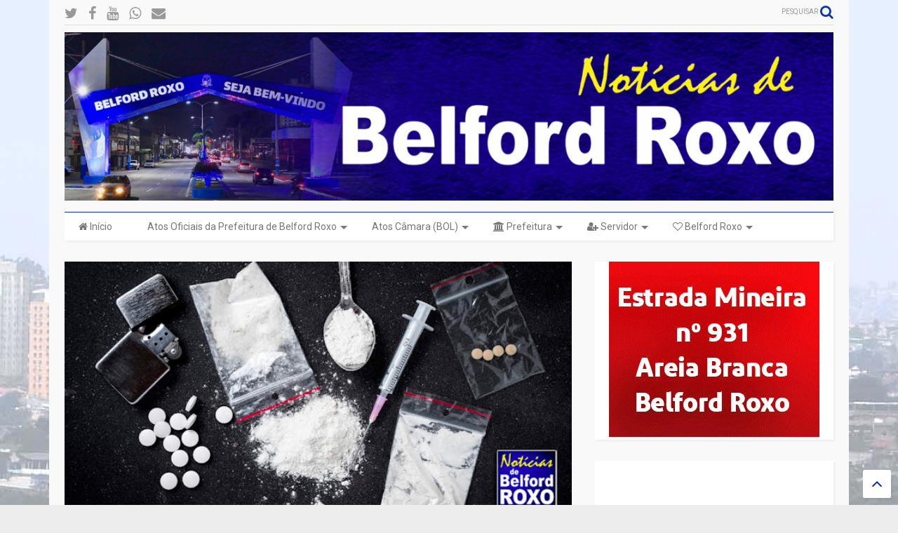

--- FILE ---
content_type: text/html; charset=utf-8
request_url: https://www.google.com/recaptcha/api2/aframe
body_size: 268
content:
<!DOCTYPE HTML><html><head><meta http-equiv="content-type" content="text/html; charset=UTF-8"></head><body><script nonce="OhFvXNOeKfF2N0EvoOAqfQ">/** Anti-fraud and anti-abuse applications only. See google.com/recaptcha */ try{var clients={'sodar':'https://pagead2.googlesyndication.com/pagead/sodar?'};window.addEventListener("message",function(a){try{if(a.source===window.parent){var b=JSON.parse(a.data);var c=clients[b['id']];if(c){var d=document.createElement('img');d.src=c+b['params']+'&rc='+(localStorage.getItem("rc::a")?sessionStorage.getItem("rc::b"):"");window.document.body.appendChild(d);sessionStorage.setItem("rc::e",parseInt(sessionStorage.getItem("rc::e")||0)+1);localStorage.setItem("rc::h",'1768919302773');}}}catch(b){}});window.parent.postMessage("_grecaptcha_ready", "*");}catch(b){}</script></body></html>

--- FILE ---
content_type: text/javascript; charset=UTF-8
request_url: https://www.noticiasdebelfordroxo.com/feeds/posts/default/-/Bom%20Pastor?max-results=4&start-index=27&alt=json-in-script&callback=jQuery111103999484851876831_1768919298325&_=1768919298326
body_size: 29104
content:
// API callback
jQuery111103999484851876831_1768919298325({"version":"1.0","encoding":"UTF-8","feed":{"xmlns":"http://www.w3.org/2005/Atom","xmlns$openSearch":"http://a9.com/-/spec/opensearchrss/1.0/","xmlns$blogger":"http://schemas.google.com/blogger/2008","xmlns$georss":"http://www.georss.org/georss","xmlns$gd":"http://schemas.google.com/g/2005","xmlns$thr":"http://purl.org/syndication/thread/1.0","id":{"$t":"tag:blogger.com,1999:blog-3445980854316391287"},"updated":{"$t":"2026-01-20T11:27:44.815-03:00"},"category":[{"term":"Belford Roxo"},{"term":"Baixada Fluminense"},{"term":"polícia"},{"term":"Saúde"},{"term":"Educação"},{"term":"Prisão"},{"term":"cultura"},{"term":"política"},{"term":"esporte"},{"term":"Rio de Janeiro"},{"term":"39º BPM"},{"term":"Brasil"},{"term":"PMBR"},{"term":"Morte"},{"term":"Obras"},{"term":"Tráfico de Drogas"},{"term":"baixada"},{"term":"economia"},{"term":"prefeitura"},{"term":"Dennis Dauttmam"},{"term":"Futebol"},{"term":"Covid-19"},{"term":"cidadania"},{"term":"Crime"},{"term":"Assistência Social"},{"term":"DHBF"},{"term":"homicídio"},{"term":"54ªDP"},{"term":"roubo"},{"term":"Baixada \nFluminense"},{"term":"acidente"},{"term":"Emprego"},{"term":"Coronavírus"},{"term":"Auxílio Emergencial"},{"term":"Prefeitura de Belford Roxo"},{"term":"Carnaval"},{"term":"Waguinho"},{"term":"Inocentes"},{"term":"Light"},{"term":"Mulher"},{"term":"Trabalho"},{"term":"assassinato"},{"term":"Policia"},{"term":"meio ambiente"},{"term":"apreensão"},{"term":"CEDAE"},{"term":"GAT"},{"term":"acontecimento"},{"term":"Detran"},{"term":"Curso"},{"term":"Assalto"},{"term":"Nova Iguaçu"},{"term":"governo federal"},{"term":"Evento"},{"term":"Governo do Estado"},{"term":"Vacina"},{"term":"água"},{"term":"acontecimentos"},{"term":"eleição"},{"term":"Vacinação"},{"term":"Trem"},{"term":"Defesa Civil"},{"term":"SuperVia"},{"term":"Castelar"},{"term":"Segurança Pública"},{"term":"Transporte"},{"term":"Bolsa Família"},{"term":"corpo de bombeiros"},{"term":"segurança"},{"term":"Ação Social"},{"term":"Eleições 2014"},{"term":"inocentes de belford roxo"},{"term":"Márcio Canella"},{"term":"Polícia Militar"},{"term":"Polícia civil"},{"term":"operação"},{"term":"justiça"},{"term":"Daniela do Waguinho"},{"term":"alerj"},{"term":"desaparecido"},{"term":"guarda municipal"},{"term":"Eleições 2012"},{"term":"Ônibus"},{"term":"incêndio"},{"term":"drogas"},{"term":"arte"},{"term":"manutenção"},{"term":"Parque São José"},{"term":"trânsito"},{"term":"Gogó da Ema"},{"term":"concurso"},{"term":"criança"},{"term":"LBV"},{"term":"lixo"},{"term":"águas do rio"},{"term":"inscrições"},{"term":"Lote XV"},{"term":"DETRAN-RJ"},{"term":"Funbel"},{"term":"Heliópolis"},{"term":"religião"},{"term":"Inauguração"},{"term":"Vagas"},{"term":"Prefeitura Municipal de Belford Roxo"},{"term":"Uniabeu"},{"term":"whatsapp"},{"term":"eleições 2016"},{"term":"nova Aurora"},{"term":"Chuvas"},{"term":"Comércio"},{"term":"Caixa Econômica Federal"},{"term":"processo seletivo"},{"term":"saneamento"},{"term":"aniversário"},{"term":"música"},{"term":"Caixa"},{"term":"Estupro"},{"term":"salário"},{"term":"DEAM"},{"term":"Câmara de vereadores"},{"term":"greve"},{"term":"oportunidade"},{"term":"Areia Branca"},{"term":"Casa da cultura"},{"term":"Inss"},{"term":"pezão"},{"term":"Duque de Caxias"},{"term":"Marcio Canella"},{"term":"escola"},{"term":"mutirão"},{"term":"violência"},{"term":"Jair Bolsonaro"},{"term":"Procon"},{"term":"Vila Olímpica"},{"term":"Bayer"},{"term":"Carnaval 2013"},{"term":"Faetec"},{"term":"Lazer"},{"term":"Samba"},{"term":"asfalto"},{"term":"vigilância sanitária"},{"term":"Alcides Rolim"},{"term":"São Leopoldo"},{"term":"Lei"},{"term":"Natal"},{"term":"Tecnologia"},{"term":"Tiroteio"},{"term":"pagamento"},{"term":"TRE"},{"term":"governador"},{"term":"show"},{"term":"Outubro Rosa"},{"term":"Minha casa minha Vida"},{"term":"Parque Floresta"},{"term":"festa"},{"term":"Da Silva"},{"term":"Roubo de carga"},{"term":"Hospital"},{"term":"Idoso"},{"term":"Prata"},{"term":"destaque"},{"term":"Sargento Roncalli"},{"term":"animais"},{"term":"CCR Nova Dutra"},{"term":"Via Dutra"},{"term":"Bom Pastor"},{"term":"FIRJAN"},{"term":"Professores"},{"term":"furto"},{"term":"Chuva"},{"term":"Correios"},{"term":"internet"},{"term":"Feminicídio"},{"term":"estágio"},{"term":"fiscalização"},{"term":"notícias de belford roxo"},{"term":"palestra"},{"term":"Bebê"},{"term":"Feriado"},{"term":"Habitação"},{"term":"Morto"},{"term":"Petrobras"},{"term":"Projeto"},{"term":"Sequestro"},{"term":"Teatro"},{"term":"Xavantes"},{"term":"carro"},{"term":"doação"},{"term":"Bombeiros"},{"term":"Degase"},{"term":"Detro"},{"term":"concurso público"},{"term":"Agressão"},{"term":"Enem"},{"term":"IPTU"},{"term":"Santa Tereza"},{"term":"Atendimento"},{"term":"Dengue"},{"term":"MPRJ"},{"term":"desfile cívico"},{"term":"Jovem"},{"term":"guacha"},{"term":"vagas de emprego"},{"term":"Bolsonaro"},{"term":"PM"},{"term":"Protesto"},{"term":"baixada fluiminense"},{"term":"chuvas em Belford Roxo"},{"term":"clima e tempo"},{"term":"luz"},{"term":"manifestação"},{"term":"São João de Meriti"},{"term":"desaparecidos"},{"term":"Denúncia"},{"term":"IFRJ"},{"term":"Turismo"},{"term":"animal"},{"term":"cursos"},{"term":"dinheiro"},{"term":"traficante"},{"term":"troca de tiros"},{"term":"tráfico"},{"term":"Cederj"},{"term":"Centro"},{"term":"Câmara de Belford Roxo"},{"term":"Falta de água"},{"term":"Miss"},{"term":"Morro do Machado"},{"term":"PMDB"},{"term":"Santa Amélia"},{"term":"empresa"},{"term":"há vagas"},{"term":"serviços"},{"term":"Dança"},{"term":"Hospital do Joca"},{"term":"esportes"},{"term":"veículo"},{"term":"Ministério Público"},{"term":"Parque São Vicente"},{"term":"Praça"},{"term":"Secretária Raquel Dauttmam"},{"term":"Shangrilá"},{"term":"dívidas"},{"term":"energia elétrica"},{"term":"menor"},{"term":"ponto facultativo"},{"term":"Milícia"},{"term":"PIS\/PASEP"},{"term":"PT"},{"term":"carnaval 2016"},{"term":"semasdh"},{"term":"tse"},{"term":"Aplicativo"},{"term":"Auxílio Brasil"},{"term":"INEA"},{"term":"PRF"},{"term":"Rola Bosta"},{"term":"carnaval 2014"},{"term":"carnaval 2017"},{"term":"coleta de lixo"},{"term":"golpe"},{"term":"CNH"},{"term":"Cras"},{"term":"Infraestrutura"},{"term":"LGBT"},{"term":"Leilão"},{"term":"Roseiral"},{"term":"SENAI"},{"term":"Sula do Carmo"},{"term":"Wilson Witzel"},{"term":"Wona"},{"term":"vídeo"},{"term":"Creche"},{"term":"Câmera de segurança"},{"term":"Elvis da Internet"},{"term":"Morro da Palmeira"},{"term":"Morro do castelar"},{"term":"Multa"},{"term":"artista"},{"term":"Anvisa"},{"term":"Secretaria de Saúde"},{"term":"barricadas"},{"term":"eleições 2024"},{"term":"ensino"},{"term":"família"},{"term":"moto"},{"term":"preços"},{"term":"Conta de Luz"},{"term":"Debate"},{"term":"Futebol Belford Roxo"},{"term":"Imposto de Renda"},{"term":"Lula"},{"term":"Mesquita"},{"term":"Vila Pauline"},{"term":"samu"},{"term":"sorteio agosto"},{"term":"sorteio cultural"},{"term":"Babi"},{"term":"Carro Roubado"},{"term":"Combustível"},{"term":"Heliópolis A.C."},{"term":"alunos"},{"term":"atropelamento"},{"term":"Hospital Joca"},{"term":"IPVA"},{"term":"Metrô"},{"term":"OAB"},{"term":"Polícia Federal"},{"term":"SEMED"},{"term":"STF"},{"term":"aulas"},{"term":"ouvidoria"},{"term":"ramal belford roxo"},{"term":"receita federal"},{"term":"Disque denúncia"},{"term":"IBGE"},{"term":"Jardim Redentor"},{"term":"Matrículas"},{"term":"Mulheres"},{"term":"Shopping"},{"term":"Vereador"},{"term":"baleado"},{"term":"chacina"},{"term":"crianças"},{"term":"facebook"},{"term":"fogo"},{"term":"juventude"},{"term":"policial"},{"term":"Banco Central"},{"term":"Deodalto"},{"term":"Feira de Areia Branca"},{"term":"Markinho Gandra"},{"term":"Parque Roseiral"},{"term":"Vale do Ipê"},{"term":"carga roubada"},{"term":"Brasileirão de Belford Roxo"},{"term":"Caixa Econômica"},{"term":"Rodolfo Carvalho"},{"term":"Secretaria de Educação"},{"term":"Sérgio Cabral"},{"term":"alimentação"},{"term":"bancos"},{"term":"carnaval 2015"},{"term":"fgts"},{"term":"gás"},{"term":"serviço"},{"term":"temporal"},{"term":"Covid19"},{"term":"Dilma Rousseff"},{"term":"Estado"},{"term":"Jiu-jitsu"},{"term":"Lindbergh"},{"term":"Palmeira"},{"term":"Reginaldo Gomes"},{"term":"UPA"},{"term":"Vírus"},{"term":"aposentado"},{"term":"desaparecimento"},{"term":"receptação"},{"term":"supermercado"},{"term":"Caixa eletrônico"},{"term":"Ciência"},{"term":"Daniela Carneiro"},{"term":"EJA"},{"term":"Geovanna Vitória"},{"term":"PMERJ"},{"term":"Rede Estadual"},{"term":"SETRAB"},{"term":"São Bernardo"},{"term":"Tarifa"},{"term":"Vestibular"},{"term":"abandono"},{"term":"mundo"},{"term":"segurança presente"},{"term":"tentativa de assalto"},{"term":"Auxilio Emergencial"},{"term":"Brasília"},{"term":"CMBR"},{"term":"Estuprador"},{"term":"Idosa"},{"term":"Idosos"},{"term":"Miss Belford Roxo"},{"term":"Morte de policial"},{"term":"Nova Belford"},{"term":"Rios"},{"term":"Santa Maria"},{"term":"Secretaria de assistência social"},{"term":"Traficantes"},{"term":"Vilar Novo"},{"term":"buracos"},{"term":"capacitação"},{"term":"curso gratuito"},{"term":"desfile"},{"term":"imposto"},{"term":"ministério da saúde"},{"term":"servidores"},{"term":"telefonia"},{"term":"violência contra a mulher"},{"term":"Barro Vermelho"},{"term":"Campeonato"},{"term":"Carteira de Habilitação"},{"term":"Comunidade do Guacha"},{"term":"Guandu"},{"term":"Natação"},{"term":"PcdoB"},{"term":"Piam"},{"term":"Presidente Bolsonaro"},{"term":"Sine"},{"term":"abuso sexual"},{"term":"decreto"},{"term":"feira"},{"term":"fiocruz"},{"term":"mobilidade urbana"},{"term":"saques"},{"term":"tiros"},{"term":"Defesa do consumidor"},{"term":"Fabel"},{"term":"Guarda Mirim"},{"term":"Itaipu"},{"term":"MMA"},{"term":"Maria Lúcia"},{"term":"Rio Botas"},{"term":"Trem de Belford Roxo"},{"term":"arrastão"},{"term":"fórum"},{"term":"homenagem"},{"term":"mortes"},{"term":"motorista"},{"term":"projeto de lei"},{"term":"segundo turno"},{"term":"senado"},{"term":"solidariedade"},{"term":"Bandido"},{"term":"Bruno Nunes"},{"term":"Carrefour"},{"term":"Horário de Verão"},{"term":"Mãe"},{"term":"Presidente"},{"term":"alerta de chuvas"},{"term":"bandidos"},{"term":"desaparecida"},{"term":"dia das crianças"},{"term":"edital"},{"term":"eleições 2018"},{"term":"pagamentos"},{"term":"senac"},{"term":"Banco do Brasil"},{"term":"Bope"},{"term":"Cadastro único"},{"term":"Dutra"},{"term":"Governador Wilson Witzel"},{"term":"Instagram"},{"term":"Jovem Aprendiz"},{"term":"Karatê"},{"term":"Luiz Martins"},{"term":"Seeduc"},{"term":"Transporte Público"},{"term":"artesanato"},{"term":"boato"},{"term":"campanha"},{"term":"clínica da mulher"},{"term":"enchentes"},{"term":"enterro"},{"term":"preso"},{"term":"provas"},{"term":"vacinação animal"},{"term":"vereadores"},{"term":"Cinema"},{"term":"Conselhos Tutelares"},{"term":"Corrupção"},{"term":"Estudantes"},{"term":"Limpeza urbana"},{"term":"OAB Belford Roxo"},{"term":"Parque São Bernardo"},{"term":"Serviço Público"},{"term":"Wagner Turques"},{"term":"corrida"},{"term":"direitos humanos"},{"term":"falta d´agua"},{"term":"flagrante"},{"term":"posse"},{"term":"semana da pátria"},{"term":"suspeito"},{"term":"Andrade de Araújo"},{"term":"Belford Roxo FC"},{"term":"Brasileirão da Baixada"},{"term":"Copa do mundo"},{"term":"Douglas da ACR"},{"term":"Garotinho"},{"term":"Gasolina"},{"term":"Informática"},{"term":"Itaipú"},{"term":"Marcinho Bombeiro"},{"term":"Novembro Azul"},{"term":"Pesquisa"},{"term":"Páscoa"},{"term":"Rodrigo com a força do povo"},{"term":"SUS"},{"term":"Sergio Cabral"},{"term":"TCE"},{"term":"UPA do Bom Pastor"},{"term":"Vestibular Cederj"},{"term":"arma"},{"term":"benefício"},{"term":"católico"},{"term":"corpo"},{"term":"câncer de Mama"},{"term":"estelionato"},{"term":"estudante"},{"term":"fuzil"},{"term":"gospel"},{"term":"iluminação pública"},{"term":"menores infratores"},{"term":"rede social"},{"term":"Buraco"},{"term":"Corpo Carbonizado"},{"term":"Executado"},{"term":"Farrula"},{"term":"Jardim Gláucia"},{"term":"Joca"},{"term":"Judô"},{"term":"Lei Maria da Penha"},{"term":"Mercado"},{"term":"Nilópolis"},{"term":"Oi"},{"term":"PDT"},{"term":"Rodrigo Gomes"},{"term":"Santa Marta"},{"term":"Secretaria de Fazenda"},{"term":"Sepe"},{"term":"Tayano"},{"term":"Vera Cruz"},{"term":"calor"},{"term":"carnaval 2018"},{"term":"cemitério"},{"term":"contas"},{"term":"criança morre no carro"},{"term":"doenças"},{"term":"festa Julina"},{"term":"gari"},{"term":"irmãs"},{"term":"livro"},{"term":"loja"},{"term":"transito"},{"term":"Baixada  Fluminense"},{"term":"Campeonato de futebol"},{"term":"Caps"},{"term":"Dia das Mães"},{"term":"Faculdade"},{"term":"Flamengo"},{"term":"Futebol amador"},{"term":"História"},{"term":"Hospital Municipal de Belford Roxo"},{"term":"Incêndio em Belford Roxo"},{"term":"Lei seca"},{"term":"Libras"},{"term":"Moda"},{"term":"Policlínica"},{"term":"Previde"},{"term":"Rainha de Bateria"},{"term":"SUAS"},{"term":"Sandro Matos"},{"term":"Sargento da Silva"},{"term":"TV"},{"term":"TopShopping"},{"term":"Vistoria"},{"term":"briga"},{"term":"conferência"},{"term":"gripe"},{"term":"menina"},{"term":"microempreendedor"},{"term":"odontologia"},{"term":"praia"},{"term":"professor"},{"term":"queimados"},{"term":"retroescavadeira"},{"term":"tapa buraco"},{"term":"vagas na Faetec"},{"term":"viaduto da Bayer"},{"term":"Anthony Garotinho"},{"term":"CISBAF"},{"term":"Dilma"},{"term":"Doações"},{"term":"Exército"},{"term":"Gato"},{"term":"Geovanna"},{"term":"Homicídios"},{"term":"PRTB"},{"term":"Parceiro RJ"},{"term":"Pedofilia"},{"term":"Raquel Dauttmam"},{"term":"Rede Globo"},{"term":"Rede municipal"},{"term":"Sebrae"},{"term":"Sesi"},{"term":"São José"},{"term":"Uber"},{"term":"artesões"},{"term":"carnaval 2019"},{"term":"dentista"},{"term":"exoneração"},{"term":"extorsão"},{"term":"farmácia"},{"term":"futsal"},{"term":"igualdade racial"},{"term":"jogos da baixada"},{"term":"polo cederj"},{"term":"praça eliaquim batista"},{"term":"presos"},{"term":"recadastramento"},{"term":"roubo de moto"},{"term":"serasa"},{"term":"suicídio"},{"term":"superarj"},{"term":"vencedor"},{"term":"13 salário"},{"term":"Bairro Itaipú"},{"term":"Bairro das Graças"},{"term":"Bala Perdida"},{"term":"CMDCA"},{"term":"Cabral"},{"term":"Casa de Cultura"},{"term":"Cemitério da solidão"},{"term":"Colégio Presidente Kennedy"},{"term":"Conselho Tutelar"},{"term":"Defensoria"},{"term":"Delegacia"},{"term":"Festival"},{"term":"Fies"},{"term":"Guanabara"},{"term":"Intolerância Religiosa"},{"term":"Jovens"},{"term":"MEC"},{"term":"MPF"},{"term":"Marco Zero"},{"term":"Maternidade"},{"term":"Parque Amorim"},{"term":"Programa Eleitoral"},{"term":"Pronatec"},{"term":"Riocard"},{"term":"Roubo de carro"},{"term":"Secretaria de Segurança Pública"},{"term":"Sesc"},{"term":"São Francisco"},{"term":"Sérgio Lins"},{"term":"Tarifa zero"},{"term":"Trabalhador"},{"term":"Vale Social"},{"term":"Verão"},{"term":"agentes de trânsito"},{"term":"animais silvestres"},{"term":"ano novo"},{"term":"assaltos"},{"term":"beleza"},{"term":"cabeleireiro"},{"term":"curso capacitação"},{"term":"câncer"},{"term":"desemprego"},{"term":"dia internacional da mulher"},{"term":"facadas"},{"term":"foragido"},{"term":"hemorio"},{"term":"homofobia"},{"term":"identidade"},{"term":"iluminação"},{"term":"investigação"},{"term":"jogo"},{"term":"largo da baiana"},{"term":"limpeza"},{"term":"médicos"},{"term":"pancadas de chuvas"},{"term":"passagem"},{"term":"pix"},{"term":"policial ferido"},{"term":"ponte"},{"term":"praça de heliópolis"},{"term":"qualificação"},{"term":"racismo"},{"term":"reclamação"},{"term":"restaurante"},{"term":"reunião"},{"term":"vazamento"},{"term":"54ª DP"},{"term":"BRT"},{"term":"Bairro Vasco"},{"term":"Castramovel"},{"term":"Cidadania em Ação"},{"term":"Comunicação"},{"term":"Convenção"},{"term":"Educação de belford roxo"},{"term":"Esporte de Belford Roxo"},{"term":"Estação de Trem"},{"term":"Hospital da posse"},{"term":"JMJ"},{"term":"Jogos estudantis"},{"term":"Maracanã"},{"term":"Marinha do Brasil"},{"term":"Mega sena"},{"term":"Mutirão de Limpeza"},{"term":"Nathália Queen"},{"term":"Nelson Bornier"},{"term":"Nossa Senha da Conceição"},{"term":"PSDB"},{"term":"Posto de saúde"},{"term":"ProUni"},{"term":"Pré-matrícula"},{"term":"SEMASC"},{"term":"Secretaria de serviços públicos"},{"term":"UPP"},{"term":"UPPs"},{"term":"Unidade Mista do Lote XV"},{"term":"Universidade"},{"term":"Vagas de estágio"},{"term":"Vale das Mangueiras"},{"term":"Van"},{"term":"apreensão de armas"},{"term":"aumento"},{"term":"ação"},{"term":"caravele"},{"term":"carbonizado"},{"term":"casamento"},{"term":"coluna social"},{"term":"cão"},{"term":"diplomação"},{"term":"doença"},{"term":"empreendimentos"},{"term":"fraude"},{"term":"investimentos"},{"term":"lama"},{"term":"latrocínio"},{"term":"obra"},{"term":"paz"},{"term":"previsão do tempo"},{"term":"roubo de veículos"},{"term":"sangue"},{"term":"tayenne"},{"term":"vítima"},{"term":"zoonose"},{"term":"índice de crimes"},{"term":"Alagamento"},{"term":"Armas"},{"term":"Brasileirão Série D"},{"term":"CAI"},{"term":"Corpo desaparece"},{"term":"Criança morre"},{"term":"Deficiente"},{"term":"Emerson Pires"},{"term":"Empreendedorismo"},{"term":"Eventos"},{"term":"Exonerações"},{"term":"Fanfarra"},{"term":"Folia de Reis"},{"term":"Hanseníase"},{"term":"ISP"},{"term":"Indústria"},{"term":"Julião"},{"term":"Lixo em Belford Roxo"},{"term":"Lucilene Caetano"},{"term":"Maringá"},{"term":"Miliciano"},{"term":"Nova Iguaçu FC"},{"term":"ONU"},{"term":"Olimpíada da Cidadania"},{"term":"Ong"},{"term":"Oportunidades"},{"term":"PR"},{"term":"Paixão de Cristo"},{"term":"Parque Suécia"},{"term":"Previdência Social"},{"term":"Raça"},{"term":"Reveillon Baixada"},{"term":"Rio das Ostras"},{"term":"Roubo caixa eletrônico"},{"term":"Secretaria de Habitação"},{"term":"Secretaria de trabalho"},{"term":"Secretário João Magalhães"},{"term":"Valério"},{"term":"Zé Lador"},{"term":"aluno"},{"term":"asfalto na porta"},{"term":"cantor"},{"term":"casal rio das ostras"},{"term":"celular"},{"term":"consciência negra"},{"term":"contratação"},{"term":"curso de Informática"},{"term":"desabamento"},{"term":"dívida"},{"term":"eleições"},{"term":"empresários"},{"term":"escolas"},{"term":"estágio de alerta"},{"term":"guardas municipais"},{"term":"imóveis"},{"term":"infarto"},{"term":"livros"},{"term":"mei"},{"term":"nova piam"},{"term":"pagamento de salário"},{"term":"parque do Califas"},{"term":"pavimentação"},{"term":"projovem urbano"},{"term":"ratos"},{"term":"resultado final"},{"term":"sem água"},{"term":"seminário"},{"term":"taxa"},{"term":"tentativa de homícidio"},{"term":"troca de comando"},{"term":"três setas"},{"term":"urbanização"},{"term":"veículos"},{"term":"vítima de bala perdida"},{"term":"ônibus defesa do consumidor"},{"term":"Abeu"},{"term":"Aguas do Rio"},{"term":"Arco Metropolitano"},{"term":"Bairro Novo"},{"term":"Balão"},{"term":"Barack Obama"},{"term":"Bela Vista"},{"term":"Brasileirão 2014"},{"term":"CEAMBEL"},{"term":"Cadeira de rodas"},{"term":"Capoeira"},{"term":"Coca-cola"},{"term":"Concursados de Belford Roxo"},{"term":"Corpus Christi"},{"term":"Crivella"},{"term":"Donana"},{"term":"Eduardo paes"},{"term":"Encceja"},{"term":"Escola Albert Sabin"},{"term":"Estrada Manoel de Sá"},{"term":"Febre Amarela"},{"term":"HGNI"},{"term":"Hinterlândia"},{"term":"Igreja"},{"term":"João Magalhães"},{"term":"Juju"},{"term":"LGBT de Belford Roxo"},{"term":"Laudelina dos Santos"},{"term":"MP"},{"term":"Magé"},{"term":"Marcelo crivella"},{"term":"Mariana Malta"},{"term":"Ordem Urbana"},{"term":"Oscarino Barreto"},{"term":"PSB"},{"term":"Palmeirinha"},{"term":"Parada Gay"},{"term":"Parque Esperança"},{"term":"Policia de Belford Roxo"},{"term":"Polícia Rodoviária Federal"},{"term":"Poste"},{"term":"Prefeito Sandro Matos"},{"term":"Prevenção"},{"term":"Pórtico de Belford Roxo"},{"term":"Reclamações"},{"term":"Revitalização"},{"term":"Réveillon"},{"term":"Saúde Pública"},{"term":"Secretário de Cultura Emerson"},{"term":"São Paulo"},{"term":"Teixeira do Carvão"},{"term":"Tortura"},{"term":"Trens"},{"term":"Vaga"},{"term":"Vagas abertas"},{"term":"Velório"},{"term":"Wanderlea"},{"term":"Wilson da TV"},{"term":"Zika Vírus"},{"term":"advogado"},{"term":"aumento de salário"},{"term":"bairro Heliópolis"},{"term":"bilhete único"},{"term":"blitz"},{"term":"blog"},{"term":"cachorro"},{"term":"cartão recomeçar"},{"term":"chips"},{"term":"combate a dengue"},{"term":"compras"},{"term":"concurso da prefeitura de Belford Roxo"},{"term":"creches"},{"term":"crime ambiental"},{"term":"dia do idoso"},{"term":"dst"},{"term":"entrevista"},{"term":"estupro em Belford Roxo"},{"term":"exame"},{"term":"feijoada"},{"term":"fiscais"},{"term":"gastronomia"},{"term":"gestantes"},{"term":"guaraciaba"},{"term":"história de Belford Roxo"},{"term":"inscrições minha casa minha vida"},{"term":"luta"},{"term":"luta MMA"},{"term":"luto"},{"term":"maus-tratos"},{"term":"menor preso"},{"term":"merenda"},{"term":"mototaxistas"},{"term":"novo comando"},{"term":"padroeira"},{"term":"pagamento IPVA"},{"term":"perseguição"},{"term":"politica"},{"term":"previdência"},{"term":"professores em greve"},{"term":"protesto pela paz"},{"term":"recantus"},{"term":"salários"},{"term":"sapucaí"},{"term":"secretário de saúde"},{"term":"super via"},{"term":"tatuador"},{"term":"título eleitor"},{"term":"vacinação contra a gripe"},{"term":"valão"},{"term":"Ambulância"},{"term":"Bamba"},{"term":"Bandas"},{"term":"Beltrame"},{"term":"Busca ativa"},{"term":"CIEP"},{"term":"Calendário escolar"},{"term":"Cláudio Castro"},{"term":"Colisão"},{"term":"Congestionamento"},{"term":"Creas"},{"term":"Cursos técnicos"},{"term":"Diogo Bastos"},{"term":"Dpvat"},{"term":"EAD"},{"term":"Edmilson Valentim"},{"term":"Esgoto"},{"term":"Funcionários"},{"term":"Guerra"},{"term":"Horário Verão"},{"term":"Inep"},{"term":"Itaú"},{"term":"Jacó"},{"term":"Jorge Picciani"},{"term":"Ladrão em Belford Roxo"},{"term":"Lava-Jato"},{"term":"Lojas Americanas"},{"term":"LoteXV"},{"term":"Marcelo Canella"},{"term":"Marco Antônio"},{"term":"Matheus do Waguinho"},{"term":"Mazinho"},{"term":"Miss Brasil"},{"term":"Márcio Pedra"},{"term":"Obras Públicas"},{"term":"PM é baleado"},{"term":"PMs"},{"term":"PSD"},{"term":"Point Parque"},{"term":"Presidenta Dilma"},{"term":"Projovem"},{"term":"Quadrilha de desmanche"},{"term":"RJTV"},{"term":"Ratão"},{"term":"Resgate"},{"term":"Secretaria de Educação de Belford Roxo"},{"term":"Secretário Claudinei Martins"},{"term":"Serviços Públicos"},{"term":"Shopping de Belford Roxo"},{"term":"TABAGISMO"},{"term":"Traficantes presos"},{"term":"Transparência"},{"term":"UFC"},{"term":"UPA Bom Pastor"},{"term":"União Brasil"},{"term":"Vinícius Augusto"},{"term":"adolescente"},{"term":"aprovados"},{"term":"assalto a farmácia"},{"term":"aumento crimes"},{"term":"auto escola"},{"term":"bar"},{"term":"barricada zero"},{"term":"basquete"},{"term":"biblioteca"},{"term":"café da manhã"},{"term":"casa própria"},{"term":"cicarelli da baixada"},{"term":"ciee"},{"term":"confronto"},{"term":"copacabana"},{"term":"cratera"},{"term":"cursos a distância"},{"term":"deputado estadual"},{"term":"emancipação"},{"term":"enchente"},{"term":"escritor"},{"term":"esgoto aberto"},{"term":"estádio"},{"term":"execução"},{"term":"forte chuva"},{"term":"governo"},{"term":"governo estadual"},{"term":"impeachment"},{"term":"inclusão"},{"term":"indicações de obras"},{"term":"invasão"},{"term":"iptu de Belford Roxo"},{"term":"jacoginho"},{"term":"jornalista"},{"term":"ladrão"},{"term":"leite"},{"term":"ligth"},{"term":"loteria"},{"term":"mortos"},{"term":"pai mata filho"},{"term":"passagem de ônibus"},{"term":"passe livre"},{"term":"pastor"},{"term":"pessoa com deficiência"},{"term":"premiação"},{"term":"reformas"},{"term":"restaurante do povo"},{"term":"salário atrasado"},{"term":"secretaria de obras"},{"term":"seleção brasileira"},{"term":"sequestrador"},{"term":"sorteio"},{"term":"tapa buracos"},{"term":"taxi"},{"term":"teste do pezinho"},{"term":"tiro"},{"term":"torturas"},{"term":"traficante morto"},{"term":"tuberculose"},{"term":"vans"},{"term":"veículo apreendido"},{"term":"vila verde"},{"term":"vitória na natação"},{"term":"Ônibus Pega Fogo"},{"term":"águas"},{"term":"Abelardo Tenório"},{"term":"Acessibilidade"},{"term":"Angolano"},{"term":"Baile Funk"},{"term":"Bairro Jardim Cristina"},{"term":"Bangu"},{"term":"Bayer do Brasil"},{"term":"Bebê morre em incêndio"},{"term":"Black Friday"},{"term":"Bornier"},{"term":"Brayan Lima"},{"term":"CEO"},{"term":"Califas"},{"term":"Carro cai em buraco"},{"term":"Castelinho"},{"term":"Centro Cultural Donana"},{"term":"Chaparral"},{"term":"Cidadania LGBT"},{"term":"Conselhos municipais"},{"term":"Contran"},{"term":"Copa Bom Pastor"},{"term":"Coronavirus"},{"term":"Corpos carbonizados"},{"term":"Câncer de Próstata"},{"term":"Danças"},{"term":"Denatran"},{"term":"Disco de Vinil"},{"term":"Eleições 2020"},{"term":"Eliane Rolim"},{"term":"Empreendimento"},{"term":"Escola Estadual"},{"term":"Espancamento"},{"term":"Faustão"},{"term":"Gatonet"},{"term":"Gilvan Medeiros"},{"term":"Gino"},{"term":"IAB"},{"term":"Jandira Feghali"},{"term":"Jardim das Acácias"},{"term":"Jornada Mundial da Juventude"},{"term":"Junior Moraes"},{"term":"Junta de serviço Militar"},{"term":"Madre Tereza"},{"term":"Mais Médicos"},{"term":"Medalhas"},{"term":"Melhor idade em movimento"},{"term":"Metrô a Belford Roxo"},{"term":"Militar"},{"term":"Ministério da Educação"},{"term":"Miss Juvenil"},{"term":"Mister"},{"term":"Mobilização Social"},{"term":"Morro do Castro"},{"term":"Morro do Colejão"},{"term":"Mosquito"},{"term":"Multi Market"},{"term":"Musa Brasileirão"},{"term":"Mãe de Geovanna"},{"term":"Nomeações"},{"term":"Novo Eldorado"},{"term":"PIB"},{"term":"PM é morto"},{"term":"PSL"},{"term":"Pagamento prefeitura"},{"term":"Parada LGBT"},{"term":"Petróleo"},{"term":"Polysom"},{"term":"Polícia ambiental"},{"term":"Prefeito  Nelson Bornier"},{"term":"Prefeito Joca"},{"term":"Presidente Dilma"},{"term":"Procurados"},{"term":"Proteção Animal"},{"term":"Prêmio"},{"term":"Publicidade"},{"term":"Rainha da Inocentes"},{"term":"Rio"},{"term":"Rio Capivari"},{"term":"Romário"},{"term":"SBT"},{"term":"Sexo"},{"term":"Sindicato"},{"term":"Socorro"},{"term":"SuperaRio"},{"term":"Suspensão"},{"term":"São Jorge"},{"term":"São Judas Tadeu"},{"term":"Thiago André"},{"term":"Thuan"},{"term":"TransBaixada"},{"term":"Tv Record"},{"term":"Uppinha"},{"term":"Urbanismo"},{"term":"Wagner Montes"},{"term":"ajuda"},{"term":"anistia"},{"term":"artes"},{"term":"autismo"},{"term":"auxilio"},{"term":"baleada"},{"term":"banco"},{"term":"bancos em greve"},{"term":"bebê no lixo"},{"term":"bombeiro"},{"term":"caixa d'água"},{"term":"calçadão"},{"term":"carro incendiado"},{"term":"cartórios"},{"term":"casa lotérica"},{"term":"choque de ordem"},{"term":"comando vermelho"},{"term":"comércio fechado"},{"term":"confusão"},{"term":"copa américa"},{"term":"corpo encontrado"},{"term":"crateras"},{"term":"câmara"},{"term":"desenvolvimento"},{"term":"energia"},{"term":"ensaio da inocentes"},{"term":"ensaio de rua"},{"term":"ericsson gal"},{"term":"estupro de vulnerável"},{"term":"eu quero paz"},{"term":"europa"},{"term":"exposição"},{"term":"extintor de incêndio"},{"term":"fotografia"},{"term":"furto de energia"},{"term":"futebol feminino"},{"term":"férias"},{"term":"ginástica"},{"term":"google"},{"term":"granada"},{"term":"habilitação"},{"term":"incendiado"},{"term":"inscrição"},{"term":"interditado"},{"term":"jardim Ipê"},{"term":"kombi"},{"term":"kombis"},{"term":"linchamento"},{"term":"mamógrafo"},{"term":"mandatos de prisão"},{"term":"miss Brasil juvenil"},{"term":"mulher grávida"},{"term":"obras nova aurora"},{"term":"partido"},{"term":"parto"},{"term":"passe interestadual"},{"term":"peça teatral"},{"term":"pipa"},{"term":"pirataria"},{"term":"placas"},{"term":"poluição"},{"term":"prefeito"},{"term":"prefeitos da baixada"},{"term":"presidente da Funbel"},{"term":"projovem trabalhador"},{"term":"prova"},{"term":"redução"},{"term":"salário da prefeitura"},{"term":"sarau"},{"term":"secretário"},{"term":"semáforo"},{"term":"sepultamento"},{"term":"shopping via dutra"},{"term":"sociedade esportiva belford roxo"},{"term":"suposto estuprador"},{"term":"surdos"},{"term":"talentos"},{"term":"tarado de heliópolis"},{"term":"telecentro"},{"term":"transbordamento"},{"term":"transporte alternativo"},{"term":"trem descarrilha"},{"term":"tráfico fecha comércio"},{"term":"vandalismo"},{"term":"veículos irregulares"},{"term":"viaduto"},{"term":"vice-governador"},{"term":"vila rica"},{"term":"vítimas das chuvas"},{"term":"vôlei"},{"term":"óculos"},{"term":"Anatel"},{"term":"Armandinho Penélis"},{"term":"Atletismo"},{"term":"Bairro Boa Esperança"},{"term":"Bebe"},{"term":"Bem Estar"},{"term":"Boca de Fumo"},{"term":"Brasileirão 2015"},{"term":"C\u0026A"},{"term":"CCS"},{"term":"CEG"},{"term":"CIBASF"},{"term":"CVT"},{"term":"Cabine da PM"},{"term":"Cadeirantes"},{"term":"Campanha contra a dengue"},{"term":"Campeonato Carioca Série A2"},{"term":"Canal do Outeiro"},{"term":"Carlos Minc"},{"term":"Carrapato"},{"term":"Casas Bahia"},{"term":"Claro"},{"term":"Companhia destacada"},{"term":"Comte Bettecourt"},{"term":"Condenado"},{"term":"Congresso"},{"term":"Conselheiro Tutelar"},{"term":"Conselho Comunitário de Segurança"},{"term":"Conselho Municipal"},{"term":"Cooperativas"},{"term":"Coordenadoria da Juventude"},{"term":"Country Club Belford Roxo"},{"term":"DRFC"},{"term":"Desastre"},{"term":"Dia da Bíblia"},{"term":"Diocese de Nova Iguaçu"},{"term":"Diretoras"},{"term":"Dj Chorão"},{"term":"Dois Irmãos"},{"term":"Eduardo Cunha"},{"term":"Eleições 2026"},{"term":"Entretenimento"},{"term":"Escola Tenente Mozart"},{"term":"Escola de MMA"},{"term":"Esporte e Lazer"},{"term":"Estrada Miguel Couto"},{"term":"Feriadão"},{"term":"Fim de ano"},{"term":"Final"},{"term":"Flávio Bolsonaro"},{"term":"Flávio Gonçalves"},{"term":"Futebol da Bayer"},{"term":"Gincana da Baixada"},{"term":"Grande Rio"},{"term":"Gringo"},{"term":"Guarda"},{"term":"Hand Beach"},{"term":"Hip Hop"},{"term":"Hospital Infantil"},{"term":"Igo Menezes"},{"term":"Insegurança"},{"term":"Jeber"},{"term":"Jogos Olímpicos"},{"term":"Jornal Extra"},{"term":"Jornal Hora H"},{"term":"Judoca Stefanie Miranda"},{"term":"Liberdade Religiosa"},{"term":"Lubrizol"},{"term":"MDB"},{"term":"MPEduc"},{"term":"Magalu"},{"term":"Magazine Luiza"},{"term":"Maria da penha"},{"term":"Maxambomba"},{"term":"Medo"},{"term":"Milicia"},{"term":"Miss Baby Belford Roxo"},{"term":"Miss Brasil infanto\/juvenil"},{"term":"Miss Rio de Janeiro"},{"term":"Morro do Amor"},{"term":"Morro do Kisuco"},{"term":"Musa da Baixada"},{"term":"NMB"},{"term":"Nossa Senhora da Conceição"},{"term":"Nota fiscal eletrônica"},{"term":"ONG Rio de Paz"},{"term":"PROEIS"},{"term":"PT de Belford Roxo"},{"term":"Parque dos Ferreiras"},{"term":"Pastelaria"},{"term":"Paulo Fabiano"},{"term":"Policlinica"},{"term":"Políticas Públicas"},{"term":"Posto de Gasolina"},{"term":"Praça abandonada"},{"term":"Prefeito Nelson Bornier"},{"term":"Proerd"},{"term":"Programa Calçada Acessível"},{"term":"Pâmela Esteves"},{"term":"Pânico"},{"term":"Pé na Jaca"},{"term":"Rebelião"},{"term":"Reforma trabalhista"},{"term":"Renato Parreira Palhares"},{"term":"Rio D´Ouro"},{"term":"Rio Iguaçu"},{"term":"Rio Sarapuí"},{"term":"Rodrigo Bacellar"},{"term":"SEMAS"},{"term":"Salão de beleza"},{"term":"Samba da inocentes"},{"term":"Secretaria de esporte"},{"term":"Secretaria de meio ambiente"},{"term":"Secretária de Fazenda"},{"term":"Secretário Oscarino Barreto"},{"term":"Sergio Marizia"},{"term":"Seropédica"},{"term":"Seu Jorge"},{"term":"Shangri-lá Torres"},{"term":"Sisu"},{"term":"Sociedade Esportiva de Belford Roxo"},{"term":"Stefanie Miranda"},{"term":"Subsecretário Luiz Alexandre"},{"term":"TCU"},{"term":"Tati Ervite"},{"term":"Tenente Mozart"},{"term":"Tim"},{"term":"Trem apresenta falhas"},{"term":"Tráfico de Animais"},{"term":"Trânsito lento"},{"term":"Tv a cabo"},{"term":"UERJ"},{"term":"Valentim"},{"term":"Vereador Cleuber"},{"term":"Vereadores Eleitos"},{"term":"Viação Flores"},{"term":"Vila Dagmar"},{"term":"Vila Entre Rios"},{"term":"Vila Jolá"},{"term":"Vila São Luiz"},{"term":"Wagner Dantas"},{"term":"Waldir Zito"},{"term":"Xerem"},{"term":"Zz da Crajubar"},{"term":"alyne"},{"term":"ameaças"},{"term":"ataque"},{"term":"auditor fiscal"},{"term":"aumento da passagem de ônibus"},{"term":"autoescola"},{"term":"avenida Brasil"},{"term":"batalha do passinho"},{"term":"biodiversidade"},{"term":"blocos"},{"term":"bolsa de estudo"},{"term":"brasileirao"},{"term":"calendário"},{"term":"caminhão roubado"},{"term":"camisinha"},{"term":"carne"},{"term":"casos de estupro"},{"term":"caça-níqueis"},{"term":"chefe do tráfico morto"},{"term":"chinês"},{"term":"cigarro"},{"term":"circo"},{"term":"cnu"},{"term":"colônia de férias"},{"term":"concurso de Bandas"},{"term":"confraternização"},{"term":"consórcio"},{"term":"cárcere privado"},{"term":"data do pagamento"},{"term":"delegacia de homicídios"},{"term":"delegado"},{"term":"denuncia"},{"term":"deputado André Ceciliano"},{"term":"deputados"},{"term":"desalojados"},{"term":"diante do trono"},{"term":"direitos"},{"term":"diretora de escola"},{"term":"diversidade"},{"term":"doméstica"},{"term":"drenagem"},{"term":"dupla"},{"term":"econimia"},{"term":"educador"},{"term":"emprego para deficientes"},{"term":"encontro"},{"term":"encostas"},{"term":"escola municipal tenente Mozart"},{"term":"estado de atenção"},{"term":"estupro de criança"},{"term":"ex-mulher"},{"term":"faca"},{"term":"facções"},{"term":"falecimento"},{"term":"falta de saneamento"},{"term":"futuro"},{"term":"fábrica"},{"term":"gay"},{"term":"guarda ambiental"},{"term":"hospital municipal"},{"term":"indenização"},{"term":"intermunicipais"},{"term":"ipanema"},{"term":"isabel correa"},{"term":"jogos da amizade"},{"term":"leis"},{"term":"limpar nome"},{"term":"lojas"},{"term":"lutador"},{"term":"mamografia"},{"term":"manicure"},{"term":"miguel couto"},{"term":"miss RJ"},{"term":"miss del continentes Brasil"},{"term":"moradores"},{"term":"morro da galinha"},{"term":"mosquito da dengue"},{"term":"moto roubada"},{"term":"mudas"},{"term":"namorados"},{"term":"obra de contenção"},{"term":"oficina de teatro"},{"term":"orquestra sinfônica"},{"term":"orquestra sinfônica de Belford Roxo"},{"term":"pagodeiro"},{"term":"pai"},{"term":"papa"},{"term":"paralimpíadas"},{"term":"passe livre interestadual"},{"term":"passinho"},{"term":"patrulhamento"},{"term":"petrópolis"},{"term":"pneus"},{"term":"pré-candidatos"},{"term":"quadrilha de assaltantes"},{"term":"recadastramento bolsa família"},{"term":"reinauguração"},{"term":"retiro da imprensa"},{"term":"risco de desabamento"},{"term":"roda de conversa"},{"term":"rua josé saboia"},{"term":"santa teresa"},{"term":"saúde bucal"},{"term":"saúde da mulher"},{"term":"secretaria de assuntos especiais"},{"term":"segurança publica"},{"term":"sem luz"},{"term":"serial Killer"},{"term":"shows"},{"term":"sinais de trânsito"},{"term":"site da Prefeitura"},{"term":"superação"},{"term":"supermarket"},{"term":"tarado"},{"term":"taxista"},{"term":"tenente-coronel Alexandre"},{"term":"terceira idade"},{"term":"tomógrafo móvel"},{"term":"tv globo"},{"term":"unihand beach"},{"term":"vocação profissional"},{"term":"vítimas das enchentes"},{"term":"youtube"},{"term":"zona sul"},{"term":"ônibus de Belford Roxo"},{"term":"Ambev"},{"term":"Apagão"},{"term":"Atores"},{"term":"Autuado"},{"term":"BNDS"},{"term":"BR-116"},{"term":"Barça Japeri"},{"term":"Bebezão"},{"term":"Beija Flor"},{"term":"Beija-Flor de Nilópolis"},{"term":"Beltáxi"},{"term":"Beto Almada"},{"term":"Biometria"},{"term":"Brazão"},{"term":"Burger King"},{"term":"CADUNICO"},{"term":"CADúnico"},{"term":"CNT"},{"term":"CTB"},{"term":"Calçados"},{"term":"Camilly Rosa"},{"term":"Caminhão de Lixo"},{"term":"Campanha contra a gripe"},{"term":"Campo do Heliópolis"},{"term":"Canos da Cedae"},{"term":"Cardápio escolar"},{"term":"Carnaval 2026"},{"term":"Carteira de Identidade"},{"term":"Casa Digital"},{"term":"Cemitério Clandestino"},{"term":"Centro de tratamento intensivo"},{"term":"Chafariz"},{"term":"Charles Dias"},{"term":"Cidade Negra"},{"term":"Cinema inflável"},{"term":"Claudinei Martins"},{"term":"Clebson"},{"term":"Clonagem"},{"term":"Cobra"},{"term":"Combate a enchentes"},{"term":"Combate às Drogas"},{"term":"Comissão de segurança alimentar"},{"term":"Comunicação Social"},{"term":"Conferência de Igualdade Racial"},{"term":"Conta de luz mais barata"},{"term":"Convenção PSDB"},{"term":"Cooperativa"},{"term":"Core"},{"term":"Coronel"},{"term":"Coronel Francisco D'Ambrósio"},{"term":"Criança morta em incêndio"},{"term":"Cris Cyborg"},{"term":"Cristiane Guedes"},{"term":"Curso de teatro"},{"term":"Cursos Gratuitos"},{"term":"Câmara Municipal"},{"term":"Delegado Carlos Augusto"},{"term":"Desarme"},{"term":"Devolução"},{"term":"Dinheiro Falso"},{"term":"Direito do Consumidor"},{"term":"Diretores de Escolas"},{"term":"Disque Canella"},{"term":"Doação de Sangue"},{"term":"Duto"},{"term":"ECA"},{"term":"Ebola"},{"term":"Ecobel"},{"term":"Eduardo Araújo"},{"term":"Eduardo Paz"},{"term":"Ensino Médio"},{"term":"Esgotamento sanitário"},{"term":"Esperança"},{"term":"Estação Rio"},{"term":"Estrada do China"},{"term":"Estrela do Oriente"},{"term":"Extra"},{"term":"FM O Dia"},{"term":"Falsa dentista"},{"term":"Famosos"},{"term":"Fantástico"},{"term":"Festival Nova Música Brasileira"},{"term":"Fumbel"},{"term":"Furnas"},{"term":"Futebol sênior"},{"term":"Fuzis"},{"term":"Fábio Dernandin"},{"term":"Fábio Leandro"},{"term":"Fármacia"},{"term":"Garontinho"},{"term":"Globo"},{"term":"Grêmio estudantil"},{"term":"H1N1"},{"term":"Habib´s"},{"term":"Homem baleado"},{"term":"Hospital Fluminense"},{"term":"Hospital das clínicas Belford Roxo"},{"term":"Ideb"},{"term":"Informática gratuita"},{"term":"Instituto de Arqueologia Brasileira"},{"term":"Interpol"},{"term":"Itaguaí"},{"term":"Jackson Macedo"},{"term":"Jadir"},{"term":"Japeri"},{"term":"Jardim Anápolis"},{"term":"Jardim Brasil"},{"term":"Jardim Ideal 2"},{"term":"Jardim Patrícia"},{"term":"José Valentim"},{"term":"Joãozinho"},{"term":"Lacoste"},{"term":"Laila"},{"term":"Legião da Boa Vontade"},{"term":"Leonardo Picciane"},{"term":"Linha Direta com Canella"},{"term":"Lions"},{"term":"Luciano Huck"},{"term":"Luiz Alexandre"},{"term":"MDS"},{"term":"Malu"},{"term":"Maluquete"},{"term":"Marcha para Jesus"},{"term":"Marcio Carvalho"},{"term":"Maçonaria"},{"term":"Mega da Virada"},{"term":"Mercosul"},{"term":"Milicianos"},{"term":"Ministério de Desenvolvimento"},{"term":"Miss Mundo"},{"term":"Miss Plus Size"},{"term":"Miss estado"},{"term":"Morre"},{"term":"Morro da Caixa D´água"},{"term":"Morro do Flamengo"},{"term":"Morro do Paraíso"},{"term":"Morrão"},{"term":"Motoboys"},{"term":"Notícias Podcast"},{"term":"Nuna"},{"term":"Nunes Sampaio"},{"term":"Obesidade"},{"term":"Operação Golden Head"},{"term":"Ovni"},{"term":"PMB"},{"term":"PMNI"},{"term":"PP"},{"term":"PPS"},{"term":"PRB"},{"term":"PSOL"},{"term":"PTB"},{"term":"Padaria Escola"},{"term":"Padre Geraldo"},{"term":"Papai Noel"},{"term":"Parada Gay de Belford Roxo"},{"term":"Parlamentar Juvenil"},{"term":"Parlamento Juvenil"},{"term":"Parque Fluminense"},{"term":"Parque das Palmeiras"},{"term":"Partido PLB"},{"term":"Paróquia São Simão"},{"term":"Passeata"},{"term":"Paternidade"},{"term":"Pdt Belford Roxo"},{"term":"Pedágio"},{"term":"Pinturas"},{"term":"Policiais civil"},{"term":"Policiamento"},{"term":"Porte Ilegal de Arma"},{"term":"Posto do INSS"},{"term":"Praça de Santa Amélia"},{"term":"Praças Públicas"},{"term":"Preconceito"},{"term":"Prefeito Márcio Canella"},{"term":"Prefeito Sandro Matos."},{"term":"Prefeitura de Nova Iguaçu"},{"term":"Presidência da Câmara"},{"term":"Problemas da saúde"},{"term":"Programa Bairro Novo"},{"term":"Programa Viva Bem"},{"term":"Rafael Andrade"},{"term":"Rainha do carnaval"},{"term":"Reb Reb"},{"term":"Rio Grande do Sul"},{"term":"Rosinha Garotinho"},{"term":"Roubo de Veículo"},{"term":"Roubo de cão"},{"term":"Royalties"},{"term":"SEMA"},{"term":"SMASDH"},{"term":"Sagat"},{"term":"Sargento Corpinho"},{"term":"Saúde família"},{"term":"Secretaria"},{"term":"Secretário Jacóginho"},{"term":"Segurança."},{"term":"Show Gospel"},{"term":"Sou legal"},{"term":"Super Fight"},{"term":"Sustentabilidade"},{"term":"São Vicente"},{"term":"TUF Brasil 2"},{"term":"Taciany"},{"term":"Thaís"},{"term":"Transporte Urbano"},{"term":"Troca equipe"},{"term":"Umbanda"},{"term":"Uniabel"},{"term":"Vaga Certa"},{"term":"Valtinho"},{"term":"Vazamento de gás"},{"term":"Velho Brejo"},{"term":"Veterinário"},{"term":"Via Marginal rio sarapuí"},{"term":"Via Verde"},{"term":"Vila Cláudia"},{"term":"Vinícius Fagundes"},{"term":"Viva Vôlei"},{"term":"Vênus"},{"term":"Washington Tavares Freire"},{"term":"Zap Zap"},{"term":"Zelador"},{"term":"Zoonoses"},{"term":"alfabetização"},{"term":"ambiente"},{"term":"ameaça"},{"term":"anula linhas de ônibus"},{"term":"apa"},{"term":"arqueologia"},{"term":"atendimentos"},{"term":"atentado"},{"term":"atletas"},{"term":"atriz"},{"term":"aula"},{"term":"aumento salário prefeito"},{"term":"auxílio gás"},{"term":"ação conjunta"},{"term":"bairro"},{"term":"bairro Vilar Novo"},{"term":"baixar app"},{"term":"balé"},{"term":"bandidos roubam caixa eletrônico"},{"term":"barragem"},{"term":"beach Handball"},{"term":"bebê morto"},{"term":"belfordroxo"},{"term":"belfrod roxo"},{"term":"bomba caseira"},{"term":"braço cortado"},{"term":"brincadeiras"},{"term":"bullying"},{"term":"cabelo"},{"term":"café comunitário"},{"term":"caminhada pela paz"},{"term":"campeonato estadual de karatê"},{"term":"campeão Brasileiro"},{"term":"carro encontrado"},{"term":"castelinho de Belford Roxo"},{"term":"cavalgada de São Jorge"},{"term":"cemitério Inhaúma"},{"term":"cemitério israelita"},{"term":"centro de triagem de doenças raras"},{"term":"cerveja"},{"term":"ciúme"},{"term":"coleta de entulho"},{"term":"combate a criminalidade"},{"term":"combate ao crime"},{"term":"competição"},{"term":"concurso público de belford roxo"},{"term":"condenação"},{"term":"conferência de cultura"},{"term":"conjunto Barro Vermelho"},{"term":"conservação"},{"term":"contracheque"},{"term":"convênio"},{"term":"copa das confederações"},{"term":"corpo no rio"},{"term":"correio"},{"term":"corte"},{"term":"crack"},{"term":"creche comunitária"},{"term":"crédito"},{"term":"cuida de animais"},{"term":"cuidador de idoso"},{"term":"culto"},{"term":"cursos a distãncia"},{"term":"curto-circuito"},{"term":"câmara federal"},{"term":"debates"},{"term":"defesa pessoal"},{"term":"delegacias"},{"term":"delegado Felipe Curi"},{"term":"demolição"},{"term":"desassoreamento"},{"term":"descarrilhamento"},{"term":"deserto"},{"term":"desova"},{"term":"destacamento"},{"term":"detido"},{"term":"dia do gari"},{"term":"dia dos pais"},{"term":"dia dos professores"},{"term":"diarreia"},{"term":"dicas"},{"term":"direito"},{"term":"diretório municipal pcdob"},{"term":"discriminação"},{"term":"diversão"},{"term":"doenças raras"},{"term":"dragagem"},{"term":"dívida da prefeitura"},{"term":"economia solidária"},{"term":"ecopontos"},{"term":"educação infantil"},{"term":"eleições do PT"},{"term":"encontro de prefeitos"},{"term":"endolação"},{"term":"endometriose"},{"term":"enfermagem"},{"term":"enfermeira"},{"term":"engarrafamento"},{"term":"engavetamento"},{"term":"entrega de cargos"},{"term":"equipe da vila olímpica"},{"term":"escola de futebol"},{"term":"escola municipal"},{"term":"escolas estaduais"},{"term":"esfaqueada"},{"term":"esfaqueia"},{"term":"esporotricose"},{"term":"expediente"},{"term":"exploração sexual"},{"term":"falta d'água"},{"term":"falta de luz"},{"term":"feira de ciências"},{"term":"feminicidio"},{"term":"feridos"},{"term":"festa das crianças"},{"term":"festa de São Jorge"},{"term":"fumaça"},{"term":"fórum dengue"},{"term":"geladeira"},{"term":"general José Muller"},{"term":"gogo da ema"},{"term":"gogó"},{"term":"grafiteiros"},{"term":"gratificações"},{"term":"gêmeos"},{"term":"hino"},{"term":"homem"},{"term":"homem desaparecido"},{"term":"homem tenta matar mulher"},{"term":"homícidio"},{"term":"humanização"},{"term":"humor"},{"term":"ilegal"},{"term":"imprensa"},{"term":"infantil"},{"term":"influenciadora"},{"term":"informática para surdos"},{"term":"intervenção militar"},{"term":"investidores"},{"term":"irmãos"},{"term":"junta militar de Belford Roxo"},{"term":"lavagem de dinheiro"},{"term":"lesão corporal"},{"term":"linchado"},{"term":"linha férrea"},{"term":"listagem"},{"term":"lockdown"},{"term":"luan Peixoto"},{"term":"luto oficial"},{"term":"lâmpadas queimadas"},{"term":"mais baixada"},{"term":"mandado"},{"term":"marcovaldi"},{"term":"matricula"},{"term":"medidor de energia"},{"term":"mendigo"},{"term":"menina ferida"},{"term":"mercado do rato"},{"term":"merendeiras"},{"term":"microcefalia"},{"term":"missa"},{"term":"moradora de belford roxo"},{"term":"morro do cocô"},{"term":"motel"},{"term":"motos"},{"term":"mulher agredida"},{"term":"músicos"},{"term":"nomeados"},{"term":"nomeação"},{"term":"nota fiscal"},{"term":"novo comandante"},{"term":"novo diretor"},{"term":"novo presidente"},{"term":"novo shopping"},{"term":"ocupação"},{"term":"oficina"},{"term":"pagamento de Belford Roxo"},{"term":"pagode"},{"term":"paraolimpiadas"},{"term":"parazão"},{"term":"parque santa branca"},{"term":"passarela"},{"term":"pastor Daniel Glória"},{"term":"paulada"},{"term":"piscina"},{"term":"políticas para mulheres"},{"term":"políticia"},{"term":"ponto de ônibus"},{"term":"porta bandeira"},{"term":"potiguar"},{"term":"presidente da Firjan"},{"term":"previsões"},{"term":"produto estragado"},{"term":"programa Brasil Alfabetizado"},{"term":"programa mais leitura"},{"term":"projeto Carioquinha"},{"term":"projeto mais leitura"},{"term":"projeto social"},{"term":"projetos"},{"term":"ptdob"},{"term":"quadrilha de estelionato"},{"term":"queda de árvore"},{"term":"recapeamento"},{"term":"receita estadual"},{"term":"reforma visual do facebook"},{"term":"reféns"},{"term":"renda"},{"term":"reparo"},{"term":"rock"},{"term":"ruas alagadas"},{"term":"rádio transmissor"},{"term":"salvamento"},{"term":"secretaria de administração"},{"term":"secretários de Belford Roxo"},{"term":"seguro de automóvel"},{"term":"sem iluminação pública"},{"term":"semana da juventude"},{"term":"shangrila"},{"term":"shopping mesquita"},{"term":"shopping nova iguaçu"},{"term":"sistema Firjan"},{"term":"site"},{"term":"socorrista"},{"term":"superintendência da Juventude"},{"term":"supermercado Extra"},{"term":"suspeito de estupro"},{"term":"telemarketing"},{"term":"tempestade"},{"term":"tinguá"},{"term":"tomba"},{"term":"torturada"},{"term":"trabalho escravo"},{"term":"trabalho infantil"},{"term":"tragédia"},{"term":"transplantado"},{"term":"troca de  tiros"},{"term":"troca de geladeiras"},{"term":"tumulto no hospital"},{"term":"táxi"},{"term":"unidade móvel"},{"term":"uniforme"},{"term":"varíola dos macacos"},{"term":"vereador suplente"},{"term":"veículo pirata"},{"term":"vila são luís"},{"term":"violência doméstica"},{"term":"visita"},{"term":"voluntários"},{"term":"vândalos"},{"term":"zumba"},{"term":"óbito"},{"term":"ônibus queimado"},{"term":"20º BPM"},{"term":"24 anos"},{"term":"39° BPM"},{"term":"ACS"},{"term":"Abrigo"},{"term":"Acidente Caminhão"},{"term":"Alex Cordeiro"},{"term":"Alexandre Plena Forma"},{"term":"Ambiente Resiliente"},{"term":"América FC"},{"term":"Antonio Rueda"},{"term":"Antônio"},{"term":"Antônio Francisco Bonfim"},{"term":"Aposentadoria"},{"term":"Apreensão de Adolescente"},{"term":"Apreensão de Drone"},{"term":"Arraiá do Amor"},{"term":"Arthur Lira"},{"term":"Asfalto Novo"},{"term":"Assaçtp."},{"term":"Atenção Primária"},{"term":"Aterro sanitário"},{"term":"Atricon"},{"term":"Auxiliar de Logística"},{"term":"Av. Automóvel Clube"},{"term":"Avenida Airton Senna"},{"term":"Aves Silvestres"},{"term":"Azulão"},{"term":"Azulão da Baixada"},{"term":"Ação Comunitária"},{"term":"BAIXADA FLUMINESNE"},{"term":"BBB"},{"term":"BNH"},{"term":"BPC"},{"term":"Bacellar"},{"term":"Bafinho"},{"term":"Baile"},{"term":"Bairro Bom Pastor"},{"term":"Baixada Flumiennse"},{"term":"Baixada Fluminnese"},{"term":"Baleia Azul"},{"term":"Banda Larga"},{"term":"Barbeiro"},{"term":"Bayer Esporte Clube"},{"term":"Bebê caiu"},{"term":"Beford Roxo"},{"term":"Beleza de corpo"},{"term":"Belford  Roxo"},{"term":"Belford Roco"},{"term":"Benedita da silva"},{"term":"Benefício Social"},{"term":"Bergs"},{"term":"Berg´s"},{"term":"Bica da Mulata"},{"term":"Bienal"},{"term":"Bigode Grosso"},{"term":"Biguaçú"},{"term":"Bike Night"},{"term":"Bispo Luciano Bergamim"},{"term":"Bloqueio"},{"term":"Bloqueio de Benefício"},{"term":"Boa do Samba"},{"term":"Boate Kiss"},{"term":"Boca de urna"},{"term":"Boldrim"},{"term":"Bons amigos"},{"term":"Botão do Pânico"},{"term":"Bragança"},{"term":"Brasilia"},{"term":"Brasão"},{"term":"Brinquedos quebrados"},{"term":"Bronquiolite"},{"term":"Bruce Buffer da Baixada"},{"term":"Bueiros"},{"term":"Bíblia"},{"term":"CARRO PEGA FOGO"},{"term":"CECIERJ"},{"term":"CET"},{"term":"CEUs"},{"term":"CGU"},{"term":"CIEP 314 galileu galilei"},{"term":"CIR"},{"term":"COMDEFBR"},{"term":"COR"},{"term":"CPA"},{"term":"CPF"},{"term":"CREA-RJ"},{"term":"CRO-RJ"},{"term":"Cabeça de Ouro"},{"term":"Cacaria"},{"term":"Cadelinha"},{"term":"Café Amigo"},{"term":"Caixa incendiado"},{"term":"Calendário 2026"},{"term":"Calendário Escolar 2013"},{"term":"Caminhão da Ciência"},{"term":"Campanha Nacional"},{"term":"Campeonato Carioca"},{"term":"Campeonato Iguaçuano"},{"term":"Campo Grande"},{"term":"Canal Maxambomba"},{"term":"Candomblé"},{"term":"Canella"},{"term":"Capacitação Médica"},{"term":"Capacitismo"},{"term":"Capotamento"},{"term":"Caprichosos de Pilares"},{"term":"Cara de Nada"},{"term":"Caravana da Liberdade Shows"},{"term":"Carlinhos do Ferreira"},{"term":"Carlos Henrique Jean"},{"term":"Carlão"},{"term":"Carnavalesco"},{"term":"Carol Nobre"},{"term":"Carro descontrolado"},{"term":"Casa da Moeda"},{"term":"Casa de passagem"},{"term":"Casa do Autista"},{"term":"Casa e Vídeo"},{"term":"Castelas"},{"term":"Catelar"},{"term":"Celso Miranda"},{"term":"Celulares"},{"term":"Centro de Cidadania Vida Nova"},{"term":"Centro de Treinamento de Areia"},{"term":"Ceperj"},{"term":"Chikungunya"},{"term":"Chuvas de Verão"},{"term":"Ciclomáticos"},{"term":"Cid Moreira"},{"term":"Cine Para Todos"},{"term":"Ciência e Tecnologia"},{"term":"Claudia Ohana"},{"term":"Cleiton Machado"},{"term":"Cleuber"},{"term":"Clima"},{"term":"Clinica da Mulher"},{"term":"Clinica. Reintegração"},{"term":"Clonagem de Veículos"},{"term":"Cláudio Lima Freire"},{"term":"Cláudio Nascimento"},{"term":"Coletes Balísticos"},{"term":"Colégio Estadual Gustavo Barroso"},{"term":"Colégio Líbano Brasileiro"},{"term":"ComCausa"},{"term":"Combate à Discriminação"},{"term":"Comi Comi"},{"term":"Complexo da Cidadania"},{"term":"Comunidade da Galinha"},{"term":"Comunidade da Palmeira"},{"term":"Comércio Eletrônico"},{"term":"Condomínio Ypê"},{"term":"Conferência Meio Ambiente"},{"term":"Confiança"},{"term":"Consórcio de Saúde"},{"term":"Consórcio de desenvolvimento"},{"term":"Coordenadores"},{"term":"Copa Inverno"},{"term":"Copa Muringa"},{"term":"Coração da Comunidade"},{"term":"Corpos"},{"term":"Covi-19"},{"term":"Covi19"},{"term":"Crambel"},{"term":"Creche Pequenos Heróis"},{"term":"Crepop"},{"term":"Crianças e Adolescentes"},{"term":"Crime Banal"},{"term":"Crime Organizado"},{"term":"Crimes Cibernéticos"},{"term":"Cristina Penna"},{"term":"Cristo Redentor"},{"term":"Culto evangélico"},{"term":"Curta Criativo"},{"term":"César Maia"},{"term":"D2"},{"term":"DAS"},{"term":"DER"},{"term":"DOF"},{"term":"DPMA"},{"term":"DPOC"},{"term":"DRCI"},{"term":"DRE"},{"term":"DRFA-BF"},{"term":"DSTs"},{"term":"Dambrósio"},{"term":"Danielzinho"},{"term":"Davi do Pandeiro"},{"term":"Defesinha"},{"term":"Denise Oliveira"},{"term":"Deputada Claise Zito"},{"term":"Deputado Alexandre Corrêa"},{"term":"Deputado Edson Santos"},{"term":"Deputado Eduardo Cunha"},{"term":"Deputado Marcelo Simão"},{"term":"Deputado Paulo Melo"},{"term":"Desapropriação"},{"term":"Desastres"},{"term":"Descarrilamento"},{"term":"Detran RJ"},{"term":"Dia do Diesel"},{"term":"Dicéia Quintela"},{"term":"Diego Bastos"},{"term":"Dilcéia Quintela"},{"term":"Dinâmica"},{"term":"Diplomação do prefeito"},{"term":"Dique Estrada"},{"term":"Diário oficial de Belford Roxo"},{"term":"Djalma"},{"term":"Djalma Lima de Araújo"},{"term":"Documentos"},{"term":"Domingos Brazão"},{"term":"Douglas Valle"},{"term":"Dr"},{"term":"Dr. Fábio Volnei"},{"term":"Dr.João Gabriel"},{"term":"Dudu Canella"},{"term":"Duplicação"},{"term":"D´Ambrósio"},{"term":"ENSP"},{"term":"ETE"},{"term":"Ecologia"},{"term":"Edital Completo"},{"term":"Eduardo Campos"},{"term":"Eduardo Gouvêa Vieira"},{"term":"Educa Mais"},{"term":"Educação Ambiental"},{"term":"Educação Especial"},{"term":"Eleição 2024"},{"term":"Eleições 218"},{"term":"Elizabeth 2016"},{"term":"Empoderadas"},{"term":"Empreendedorismo Feminino"},{"term":"Encontro da batucada"},{"term":"Ensino Fundamental"},{"term":"Envida Rio"},{"term":"Eonomia"},{"term":"Epidemiologia"},{"term":"Erir Ribeiro"},{"term":"Escola Estadual Presidente Kennedy"},{"term":"Espaço TEA"},{"term":"Esperança FC"},{"term":"Estabilidade"},{"term":"Estado de emergência"},{"term":"Estilista"},{"term":"Estrada da Bayer"},{"term":"Estrada da Pedreira"},{"term":"Estrada doutor farrula"},{"term":"Estudante universitário"},{"term":"Estácio"},{"term":"Everton Paulo"},{"term":"Exames laboratoriais"},{"term":"Exumação"},{"term":"FEMUCOOP"},{"term":"Fabio Denardin"},{"term":"Falso PM"},{"term":"Farrulinha"},{"term":"Fashion Revolution"},{"term":"Fazenda"},{"term":"Fazenda do Berjo"},{"term":"Fazenda do Brejo"},{"term":"Fecam"},{"term":"Feira Livre"},{"term":"Feira de Oportunidades"},{"term":"Fenab"},{"term":"Fernando Picciani"},{"term":"Ferro-Velho"},{"term":"Ferrovia"},{"term":"Festa do Aipim"},{"term":"Ficha limpa"},{"term":"Fisioterapia Oncológica"},{"term":"Fitness"},{"term":"Flordelis"},{"term":"Fluminense"},{"term":"Flávio Abreu"},{"term":"Flávio Furtado"},{"term":"Fonte"},{"term":"Fonte da Rosa"},{"term":"Foragida"},{"term":"Foragidas"},{"term":"Força-Tarefa"},{"term":"Frente Fria"},{"term":"Fundação Leonel Brizola"},{"term":"Fundação Leão XIII"},{"term":"Fundação de Desenvolvimento"},{"term":"Futebol sênior Belford Roxo"},{"term":"Fuzil Apreendido"},{"term":"GCM"},{"term":"GVT"},{"term":"Gabinete do Prefeito"},{"term":"Garota Sensação"},{"term":"Genez Mariano"},{"term":"Gestão Humanizada"},{"term":"Gestão Pública"},{"term":"Getúlio Vargas"},{"term":"Gibi"},{"term":"Gogó do Bom Pastor"},{"term":"Gordinho"},{"term":"Got Talent Brasil"},{"term":"Governo do RJ"},{"term":"Governo do Rio"},{"term":"Gravatas amarelas"},{"term":"Greve dos lixeiros"},{"term":"Guapimirim"},{"term":"Guilherme Delaroli"},{"term":"Guilherme Ribeiro"},{"term":"Gêovane Abreu"},{"term":"HGEBR"},{"term":"Hemodiálise"},{"term":"Henrique Farofa"},{"term":"Hepatite C"},{"term":"Herald Espínola"},{"term":"Hidroginástica"},{"term":"Higienização de Alimentos"},{"term":"Hipertensão"},{"term":"Homologação"},{"term":"Homônimo"},{"term":"Hospital Geral de Emergência de Belford Roxo"},{"term":"Hospital do Olho"},{"term":"Hélio Porto"},{"term":"IDHM"},{"term":"IEC"},{"term":"IEDA"},{"term":"IML"},{"term":"IPAB"},{"term":"IR"},{"term":"IRPF 2013"},{"term":"Iluminação LED"},{"term":"Iluminação de LED"},{"term":"Iluminação e Pavimentação"},{"term":"Inclusão Digital"},{"term":"Instituto Rebio"},{"term":"Inverno"},{"term":"Investimento"},{"term":"Iphan"},{"term":"Isaac Soares"},{"term":"Itatiaia"},{"term":"JAÉ"},{"term":"JPMDB"},{"term":"Jaceruba"},{"term":"Jackson Martins"},{"term":"Jambuí"},{"term":"Jandyra Rosa"},{"term":"Jardim"},{"term":"Jardim Ideal"},{"term":"Jardim do Ipê"},{"term":"Jardim dos Pinheiros"},{"term":"Jatoba"},{"term":"Jean Maia"},{"term":"Jefferson Ferc"},{"term":"Jesus Cristo"},{"term":"Jingle"},{"term":"Jobinho"},{"term":"Jogo do Poder"},{"term":"Jorge Bittar"},{"term":"Jornal Horar H"},{"term":"Jornal de Hoje"},{"term":"José Claudio"},{"term":"José Luiz"},{"term":"Jota Carvalho"},{"term":"João Ferreira Neto"},{"term":"Junior Cruz"},{"term":"Júlio Bueno"},{"term":"Júlio Cesar"},{"term":"Karamujo"},{"term":"Katya"},{"term":"Kauly Luz"},{"term":"Kick Boxing"},{"term":"LED"},{"term":"LGBTI"},{"term":"LGBTQIAPN+"},{"term":"La Bonne"},{"term":"Lambaeróbica"},{"term":"Laser"},{"term":"Laura Keller"},{"term":"Lei orgânica de Belford Roxo"},{"term":"Lemos"},{"term":"Leonardo Rodrigues"},{"term":"Lideranças Femininas"},{"term":"Lilian Duarte"},{"term":"Linha Amarela"},{"term":"Linha Vermelha"},{"term":"Locutor"},{"term":"Logística"},{"term":"Loja Via Verde"},{"term":"Luana Caetano"},{"term":"Lucas Coutinho"},{"term":"Luciano Costa"},{"term":"Lucinha Nobre"},{"term":"Luiz Brito"},{"term":"Líder do PR"},{"term":"MM"},{"term":"MRS"},{"term":"Majé"},{"term":"Mama"},{"term":"Mancha Verde"},{"term":"Mandato"},{"term":"Marcelo Cesta"},{"term":"Marcha das Flores"},{"term":"Marcus Monteiro"},{"term":"Maricá"},{"term":"Marina Silva"},{"term":"Mario Marques"},{"term":"Martins"},{"term":"Mateus de Souza Lobosco"},{"term":"Matrículas Escolares"},{"term":"Max Lemos"},{"term":"Mc Dengosa"},{"term":"Medida protetiva"},{"term":"Mega-sena"},{"term":"Meio Am"},{"term":"Melhor Idade"},{"term":"Merenda escolar"},{"term":"Migração de Bandidos"},{"term":"Minha Casa melhor"},{"term":"Minha Escola Azul"},{"term":"Ministério de Minas e Energia"},{"term":"Miss Universo"},{"term":"Missa de sétimo dia"},{"term":"Moda Sustentável"},{"term":"Moisés Boechat"},{"term":"Monza"},{"term":"Moradia"},{"term":"Morango do amor"},{"term":"Morro do Cruzeiro"},{"term":"Morro do Pavão"},{"term":"Morro do Titanic"},{"term":"Morro do Urubu"},{"term":"Motoqueiro da Madrugada"},{"term":"Mototaxista"},{"term":"Mpox"},{"term":"Mudanças Climáticas"},{"term":"Mulher Bambu"},{"term":"Mulher baleada"},{"term":"Mulheres Seguras"},{"term":"Multidão"},{"term":"Mundial Cross Country"},{"term":"Musa Negra"},{"term":"Museu do Amanha"},{"term":"Mutirão comunitário. Ação Social"},{"term":"Mutirão vila Claudia"},{"term":"Márcio Valério"},{"term":"Márcio de Oliveira Noberto"},{"term":"Móveis"},{"term":"NIS"},{"term":"Naldo"},{"term":"Nanismo"},{"term":"Nelci Praça"},{"term":"Nem"},{"term":"Net"},{"term":"Nielson 2016"},{"term":"Nivelamento"},{"term":"Nomeações retroativas é ilegal"},{"term":"Nosso Samba. grupo Nosso samba"},{"term":"Nota"},{"term":"Noticias da Baixada"},{"term":"Notícias Positivas"},{"term":"Nova York"},{"term":"Novembro da Diversidade"},{"term":"Novo Hospital para Belford Roxo"},{"term":"Novo Mundo"},{"term":"Ny Nascimento"},{"term":"O Rappa"},{"term":"OUC"},{"term":"Olimpíadas da cidadania"},{"term":"Olimpíadas de 2016"},{"term":"Operação Baixada Segura"},{"term":"Operação Calçada Livre"},{"term":"Operação Desmonte"},{"term":"Operação Tríade"},{"term":"Orkut"},{"term":"Ortodontia"},{"term":"Oswaldo Cruz"},{"term":"Outeiro"},{"term":"PATAMO"},{"term":"PATAMO Roseiral"},{"term":"PC"},{"term":"PCD"},{"term":"PCS"},{"term":"PEACA"},{"term":"PFC"},{"term":"PLB"},{"term":"PLB. novo partido"},{"term":"PSF"},{"term":"PVS"},{"term":"Palácio Guanabara"},{"term":"Palácio Tiradentes"},{"term":"Papa Francisco"},{"term":"Parada gay do lote xv"},{"term":"Paraná"},{"term":"Parque Aquático"},{"term":"Parque Colonial"},{"term":"Parque Ecológico"},{"term":"Parque União"},{"term":"Parque Veneza"},{"term":"Parque das Flores"},{"term":"Partido Cristão"},{"term":"Pascoa"},{"term":"Passagem subterrânea"},{"term":"Pastora Aninha"},{"term":"Paulo Cezar"},{"term":"Pavuna"},{"term":"Pedra"},{"term":"Pedro Lima"},{"term":"Personal Trainer"},{"term":"Personnalité"},{"term":"Pian"},{"term":"Picciani"},{"term":"Pinóquio"},{"term":"Pistola"},{"term":"Pizzaria"},{"term":"Plano de Cargos e Salários"},{"term":"Plantão Policial"},{"term":"Plantão das farmácias"},{"term":"Poder Legislativo"},{"term":"Policial Civil Preso"},{"term":"Policial Preso"},{"term":"Política Pública"},{"term":"Política RJ"},{"term":"Pompolha"},{"term":"Ponto de Tráfico"},{"term":"PontoFrio"},{"term":"Porte de Arma"},{"term":"Posse OAB Belford Roxo"},{"term":"Postos Ale"},{"term":"Poço"},{"term":"Praça Professora Dalva"},{"term":"Prefeito eleito"},{"term":"Preta X"},{"term":"Prevenção contra desastres"},{"term":"Primeira Igreja Batista"},{"term":"Primeira Infância"},{"term":"Priscila de Barros"},{"term":"Prisão em Flagrante"},{"term":"Procuradoria Geral"},{"term":"Professora Suelen Freira"},{"term":"Programa"},{"term":"Programa Universidade para Todos"},{"term":"Programa partidário"},{"term":"Projeto Defesinha"},{"term":"Projeto Esporte-RJ"},{"term":"Projeto de Rap"},{"term":"Promessas de campanha"},{"term":"Promotora"},{"term":"Quadrilha"},{"term":"Qualidade de Vida"},{"term":"Qualificação Profissional"},{"term":"Quebra-Molas"},{"term":"REFIS"},{"term":"RG"},{"term":"RH"},{"term":"Radio Transmissor"},{"term":"Rafael Boechat"},{"term":"Raimundo Teixeira Belfort Roxo"},{"term":"Raquel Borges"},{"term":"Recanto dos Califas"},{"term":"Receptação Qualificada"},{"term":"Recuperação de Veículo"},{"term":"Rede Record"},{"term":"Reforma Tributária"},{"term":"Reforço"},{"term":"Refugiados"},{"term":"Reggae"},{"term":"Regina do Valtinho"},{"term":"Renato de Jesus"},{"term":"Renato de souza"},{"term":"Renda Melhor"},{"term":"Residência"},{"term":"Retirada de Lixo"},{"term":"Retiro Feliz"},{"term":"Retorno das Vans"},{"term":"Revogação"},{"term":"Revéllion"},{"term":"Ricarda Leon"},{"term":"Rio sem homofobia"},{"term":"Roberta Barreto"},{"term":"Roberto Carlos Carvalho"},{"term":"Rodovia Presidente Dutra"},{"term":"Rodrigo Pacheco"},{"term":"Ronda da Madrugada"},{"term":"Rosa"},{"term":"Rosely Gomes"},{"term":"Rosângela Graça"},{"term":"Rotary Club"},{"term":"Roubo de Celulares"},{"term":"Roubo de Rua"},{"term":"Roçagem"},{"term":"Rua Braraúna"},{"term":"Rua Chile"},{"term":"Rua Impala"},{"term":"Rua da Mina"},{"term":"Rua da Prainha"},{"term":"Rua manoel de Sá"},{"term":"Rua sete"},{"term":"SCFV"},{"term":"SEMUG"},{"term":"SIN"},{"term":"Samba da Boa"},{"term":"Sandra Araújo"},{"term":"Santa Emília"},{"term":"Santa Helena"},{"term":"Santader"},{"term":"Sargento Dalbem"},{"term":"Sargento Roncali"},{"term":"Sargento Wolfi"},{"term":"Saúde Mental"},{"term":"Saúde na Escola"},{"term":"Secretaria Muncipal"},{"term":"Secretaria Municipal de Planejamento"},{"term":"Secretaria da Mulher"},{"term":"Secretaria de Planejamento"},{"term":"Secretario de saúde"},{"term":"Secretária"},{"term":"Secretário de Segurança Pública"},{"term":"Secretário de administração"},{"term":"Secretários Municipais"},{"term":"Segurança Escolar"},{"term":"Segurança Viária"},{"term":"Selo Ouro"},{"term":"Sem merenda"},{"term":"Senado Federal"},{"term":"Serviços Gratuitos"},{"term":"Serviços digitais"},{"term":"Shangrilá Barro"},{"term":"Shangrilá Rosa"},{"term":"Sheila Boechat"},{"term":"Sidney Canella"},{"term":"Silvia de Fátima"},{"term":"Silvinho Blau Blau"},{"term":"Silvio Santos"},{"term":"Simulado de Evacuação"},{"term":"Sistema Interligado Nacional"},{"term":"Skol"},{"term":"Social"},{"term":"Soluções"},{"term":"Somando Forças"},{"term":"Stepan Nercessian"},{"term":"Subprefeito"},{"term":"Sueli Silva Reis"},{"term":"Supercopa Inverno"},{"term":"Superfaturamento"},{"term":"Suzana Cardoso"},{"term":"Sérgio Mouro"},{"term":"Sífilis"},{"term":"TCP"},{"term":"TJ-RJ"},{"term":"TRA"},{"term":"TST"},{"term":"TVprefeito"},{"term":"Tamoio"},{"term":"Tanzo de Oxóssi"},{"term":"Tarifaço"},{"term":"Telecentro Comunitário"},{"term":"Televisão"},{"term":"Temer"},{"term":"Tenente Coronel Paulo Roberto"},{"term":"Tenente Edison"},{"term":"Tenente-Coronel Lima"},{"term":"Tentativa de Homicídio"},{"term":"Terceiro Comando Puro"},{"term":"Terceiro campeonanto"},{"term":"Terrorismo"},{"term":"Thiago Jordan"},{"term":"Tingua"},{"term":"Tomate"},{"term":"Tomografia"},{"term":"Toni Garrido"},{"term":"Torneio Clandestino"},{"term":"Torneio de Inverno"},{"term":"Tornozeleira"},{"term":"Trabalho e Renda"},{"term":"Transparência Pública"},{"term":"Transporte Escolar"},{"term":"Triângulo Rosa de Belford Roxo"},{"term":"Tropas federais"},{"term":"Tráfico de Aves"},{"term":"Tráfico de armas"},{"term":"Tráfico internacional de Mulheres"},{"term":"Tráfio de drogas"},{"term":"Três Fontes"},{"term":"Tupi"},{"term":"Tutão"},{"term":"Twitter"},{"term":"UBS"},{"term":"UNE"},{"term":"Urubuzão"},{"term":"Usina de Asfalto"},{"term":"Utilidade Pública"},{"term":"Uva"},{"term":"Vacinação Antirrábica"},{"term":"Vagas de Trabalho"},{"term":"Valéria dos Santos"},{"term":"Valê do Ipê"},{"term":"Vendas"},{"term":"Vendedor Ambulante"},{"term":"Vereador Tuninho Medeiros"},{"term":"Veículo Recuperado"},{"term":"Viação São José"},{"term":"Vidros de lan houses"},{"term":"Vigilância"},{"term":"Vila Medeiros"},{"term":"Vila Santo Antônio"},{"term":"Vila Teodoro"},{"term":"Vila Vitória"},{"term":"Vila Vitório"},{"term":"Vin Diesel"},{"term":"Vinícius Crânio"},{"term":"Vitor Gabriel"},{"term":"Vovó do Funk"},{"term":"WGP"},{"term":"Washingthai"},{"term":"Willian Joca"},{"term":"Wilson Martins"},{"term":"X"},{"term":"Yan de Souza de Siqueira"},{"term":"Zeladoria"},{"term":"Zito"},{"term":"^Diogo Bastos"},{"term":"abastecimento"},{"term":"acfbr"},{"term":"acolhimento"},{"term":"acusado"},{"term":"acusados"},{"term":"administradores"},{"term":"adolescentes"},{"term":"adoção"},{"term":"adulteração"},{"term":"afogamento"},{"term":"agentes de saúde"},{"term":"alerta climático"},{"term":"alimento"},{"term":"ambiental"},{"term":"amputada"},{"term":"anderson molejo"},{"term":"animais resgatados"},{"term":"aniversario"},{"term":"arraiá d'ajuda"},{"term":"arrombamento"},{"term":"assis\nalerj"},{"term":"assédio"},{"term":"assédio sexual"},{"term":"atividades fisicas"},{"term":"atleta"},{"term":"auditoria"},{"term":"audiência"},{"term":"aumento gasolina"},{"term":"automobilismo virtual"},{"term":"automóvel"},{"term":"auxílio aluguel"},{"term":"avc"},{"term":"avenida General Miller"},{"term":"açao"},{"term":"bahia"},{"term":"bairro da luz"},{"term":"bairro das Pedrinhas"},{"term":"baixda fluminense"},{"term":"balanço de governo"},{"term":"baliza"},{"term":"baloeiros"},{"term":"balão cai"},{"term":"balões"},{"term":"bando"},{"term":"barbearia"},{"term":"barreira fiscal"},{"term":"belforroxense"},{"term":"beneficio"},{"term":"bienal do livro"},{"term":"bijuterias"},{"term":"biossegurança"},{"term":"bisavó"},{"term":"bleofrd roxo"},{"term":"bolso família"},{"term":"bonde do bigode"},{"term":"bradesco"},{"term":"briga de vizinhos"},{"term":"cabina"},{"term":"cachorro roubado"},{"term":"cacá guiedes"},{"term":"caderno"},{"term":"cadáver"},{"term":"caindo aos pedaços"},{"term":"camelô"},{"term":"caminhada"},{"term":"caminhão"},{"term":"caminhão apreendido"},{"term":"caminhão perde freio"},{"term":"caminhões de lixo"},{"term":"campanha solidária"},{"term":"campo"},{"term":"campo olimpico"},{"term":"candidatos a deputado"},{"term":"caos"},{"term":"capacitação de conselheiros"},{"term":"capacitação profissional"},{"term":"capoeiristas"},{"term":"caps. prefeitura"},{"term":"captar"},{"term":"caravana cultural sesi"},{"term":"cardápio"},{"term":"cargos"},{"term":"carreira profissional"},{"term":"carro cai no canal"},{"term":"carro capota"},{"term":"carro com bebê"},{"term":"carro explode"},{"term":"carteira falsa"},{"term":"carteiro"},{"term":"cartões de crédito"},{"term":"casa de saúde Nossa senhora da glória"},{"term":"casa do menor"},{"term":"casa pega fogo"},{"term":"castração animal"},{"term":"cd solo"},{"term":"ceade"},{"term":"centro cultural"},{"term":"centro integrado"},{"term":"centro tecnológico"},{"term":"certificado"},{"term":"cetep"},{"term":"choperia"},{"term":"ciep 380"},{"term":"ciep constantino reis"},{"term":"cigana"},{"term":"cineclube"},{"term":"circular"},{"term":"cirurgia estética"},{"term":"clip"},{"term":"clonada"},{"term":"clonador de carros"},{"term":"cobal"},{"term":"cobre"},{"term":"cocaína"},{"term":"coleta"},{"term":"coleta irregular"},{"term":"colégio Estadual Santa Amélia"},{"term":"colégio estadual santa tereza"},{"term":"comandante Alexandre"},{"term":"combate"},{"term":"combate a violência"},{"term":"combate ao sedentarismo"},{"term":"combate à obesidade"},{"term":"combustivel zero"},{"term":"comendadora"},{"term":"comida"},{"term":"comissão"},{"term":"comunidade"},{"term":"comunidade Santa Tereza"},{"term":"comunidade da Quitanda"},{"term":"comunidade do Gogó"},{"term":"concurso de fotografia"},{"term":"condenada"},{"term":"confeencia Municipal"},{"term":"confornto"},{"term":"conjunto habiacional"},{"term":"conscientização"},{"term":"conscientização do autismo"},{"term":"conselho"},{"term":"conselho de alimentação"},{"term":"conselho de saúde"},{"term":"conselho tutetar"},{"term":"conservação urbana"},{"term":"construção"},{"term":"consulta pública"},{"term":"consultório dentário"},{"term":"consumidor"},{"term":"conta por e-mail"},{"term":"contabilidade"},{"term":"convivência"},{"term":"cooper"},{"term":"cooperativa de Táxi"},{"term":"cooperativa de artesanato"},{"term":"cooperativa de calçados"},{"term":"coordenadora de imunização"},{"term":"copa"},{"term":"copa do mundo feminina"},{"term":"corovavírus"},{"term":"corpo de mulher"},{"term":"corpo trocado"},{"term":"corredor"},{"term":"corte de energia"},{"term":"corte de luz"},{"term":"cosméticos"},{"term":"couro come"},{"term":"covid"},{"term":"cozinha"},{"term":"crescimento"},{"term":"crianaças"},{"term":"crimes ambientais"},{"term":"criminalidade"},{"term":"cruz"},{"term":"culto em trem"},{"term":"culura"},{"term":"curso básico"},{"term":"curso de idiomas"},{"term":"cutlura"},{"term":"câmara dos deputados"},{"term":"dados Belford Roxo"},{"term":"decapitado"},{"term":"declaração"},{"term":"defesa animal"},{"term":"defesa mulher"},{"term":"delegacia legal"},{"term":"delegado Luiz Henrique"},{"term":"delegado Mauro Cesar"},{"term":"delegado-adjunto Sebastião Nascimento"},{"term":"demolido"},{"term":"deputada estadual Enfermeira Rejane"},{"term":"deputado Luiz Paulo"},{"term":"deputado Marcelo Matos"},{"term":"deputado Wagner Montes"},{"term":"deputado federal Edison Valentim"},{"term":"deputado federal Marcelo Matos"},{"term":"depósito clandestino"},{"term":"desabrigados"},{"term":"desafio"},{"term":"deslizamento"},{"term":"desmanche"},{"term":"desparecido"},{"term":"destaque 2"},{"term":"detidos"},{"term":"dia da árvore"},{"term":"dia das consciência Negra"},{"term":"dia de finados"},{"term":"dia de pet"},{"term":"dia do servidor público"},{"term":"dia do soldado"},{"term":"dia dos namorados"},{"term":"dia munida da diabetes"},{"term":"diabetes"},{"term":"dinehiro"},{"term":"diploma vendido"},{"term":"dique Canella"},{"term":"direitos da mulher"},{"term":"doenças do lixo"},{"term":"domingo de carnaval"},{"term":"dr.emerson"},{"term":"drogado"},{"term":"drogarias"},{"term":"eleições para governador"},{"term":"eletricista predial"},{"term":"emancipadores"},{"term":"empada"},{"term":"enem dos concursos"},{"term":"energia solar"},{"term":"enfermeiro"},{"term":"ensaio na sapucaí"},{"term":"entorpecentes"},{"term":"enérgia"},{"term":"escola Irmã Filomena"},{"term":"escola condessa infante"},{"term":"escola de samba"},{"term":"escola estadual santa amélia"},{"term":"escolas municipais"},{"term":"escultor"},{"term":"esposa"},{"term":"esquartejado"},{"term":"estacionamento"},{"term":"estado de greve"},{"term":"estatística de mortes"},{"term":"estação hidrológica"},{"term":"estrada Sarapuí"},{"term":"estudo"},{"term":"evento beneficente"},{"term":"ex-homossexual"},{"term":"ex-presidente Lula"},{"term":"exames"},{"term":"exceção"},{"term":"expediente da prefeitura"},{"term":"exploração sexual infantil"},{"term":"extraordinários"},{"term":"faculdade federal"},{"term":"facção"},{"term":"fake news"},{"term":"fakes"},{"term":"falsos policiais"},{"term":"falta asfalto"},{"term":"falta de iluminação"},{"term":"falta merenda"},{"term":"farmácias 24 horas"},{"term":"fatos marcantes"},{"term":"feira. educação ambiental"},{"term":"feirão da caixa"},{"term":"fernanda brum"},{"term":"festa da Boa"},{"term":"festa de São João"},{"term":"festa junina"},{"term":"festival gospel dance"},{"term":"ficha-suja"},{"term":"filho"},{"term":"filho do governador"},{"term":"filho mata mãe"},{"term":"fim do horário verão"},{"term":"finanças"},{"term":"fiscalição"},{"term":"fisiculturismo"},{"term":"flabel"},{"term":"flores"},{"term":"folclore"},{"term":"fome"},{"term":"foto"},{"term":"frio"},{"term":"fugiu"},{"term":"fundel"},{"term":"furto de veículo"},{"term":"futebol beneficente"},{"term":"fuzileiros navais"},{"term":"galeria de arte"},{"term":"gincana"},{"term":"gordo"},{"term":"gosverno do estado"},{"term":"governador veta orijeto de lei"},{"term":"graffit"},{"term":"gratidão"},{"term":"guarda parque"},{"term":"homem coloca fogo"},{"term":"horta"},{"term":"hortoterapia"},{"term":"horário"},{"term":"horário de funcionamento"},{"term":"hospital de emergencia"},{"term":"hospital geral"},{"term":"hotel"},{"term":"hpv"},{"term":"ibope"},{"term":"igreja santo antônio"},{"term":"igreja são simão"},{"term":"implementação"},{"term":"inaugura"},{"term":"inauguração Nova Belford"},{"term":"inauguração do shopping"},{"term":"incentivos fiscais"},{"term":"inclusão sociam"},{"term":"inelegível"},{"term":"infolibrasbel"},{"term":"infração"},{"term":"inglês"},{"term":"inocentado"},{"term":"inocentes rompe com coreanos"},{"term":"instalações da Bayer"},{"term":"internação"},{"term":"interrupção"},{"term":"iphone"},{"term":"iphone 6"},{"term":"irregularidades"},{"term":"jair bolsona"},{"term":"jeton"},{"term":"jiu- jítsu"},{"term":"jogo do Brasil"},{"term":"jogo do tigrinho"},{"term":"jogos especiais"},{"term":"jonathan"},{"term":"jorge aragão"},{"term":"junho violeta"},{"term":"juíz"},{"term":"juízes"},{"term":"km 170"},{"term":"la famille"},{"term":"laboratório"},{"term":"lan houses"},{"term":"largatos"},{"term":"leblon"},{"term":"licença maternidade"},{"term":"licitação de linhas de ônibus"},{"term":"lideranças"},{"term":"limpeza e manutenção"},{"term":"linha de pipa"},{"term":"linha direta"},{"term":"lipoaspiração"},{"term":"lixeira"},{"term":"lixo em terrenos"},{"term":"locomoção"},{"term":"logo"},{"term":"lojas CEM"},{"term":"lotação"},{"term":"ludmilla"},{"term":"líderes"},{"term":"magistrados"},{"term":"maio amarelo"},{"term":"maníaco sexual"},{"term":"marceneiro"},{"term":"materiais recicláveis"},{"term":"material de construção"},{"term":"matou o amigo"},{"term":"maus tratos"},{"term":"mecânico"},{"term":"medalhas de ouro"},{"term":"meme"},{"term":"menino"},{"term":"mensagem de natal"},{"term":"mercado Bergs"},{"term":"metro"},{"term":"molejo"},{"term":"morador de rua"},{"term":"morro da galinha 2"},{"term":"moto adulterada"},{"term":"motocicleta roubada"},{"term":"motos irregulares"},{"term":"mudanças no facebook"},{"term":"mulher presa"},{"term":"mullher"},{"term":"multou"},{"term":"mumuzinho"},{"term":"muncipalização"},{"term":"munições"},{"term":"muro"},{"term":"muro cai"},{"term":"muro caindo"},{"term":"musa"},{"term":"mutirão do lixo"},{"term":"muçher"},{"term":"mãe de santo"},{"term":"narcomiliciano"},{"term":"neguinho"},{"term":"noivas"},{"term":"nordestino"},{"term":"nova adutora"},{"term":"nova prefeitura"},{"term":"novas secretarias"},{"term":"novo prefeito"},{"term":"obrigatório"},{"term":"onibus"},{"term":"onibus escollar"},{"term":"operário"},{"term":"oposição"},{"term":"orações"},{"term":"ordem pública"},{"term":"ortobom"},{"term":"ossos"},{"term":"pagamento parcelado"},{"term":"pagamentos atrasados"},{"term":"panificação"},{"term":"parceria"},{"term":"parques e jardins"},{"term":"partido solidariedade"},{"term":"pasaagem"},{"term":"passageira"},{"term":"passagem de nível"},{"term":"patrimônio público"},{"term":"patrulha"},{"term":"patrulha Maria da Penha"},{"term":"patrulha da madrugada"},{"term":"patrulhamento da madrugada"},{"term":"pedagogia"},{"term":"pedreiro"},{"term":"pentacampeonato"},{"term":"percussão"},{"term":"peregrinos"},{"term":"pesquisas"},{"term":"pessoas"},{"term":"pet"},{"term":"pica pau"},{"term":"pipoca"},{"term":"placa adulterada"},{"term":"placas de sinalizações"},{"term":"planetário"},{"term":"plano municipal"},{"term":"plantão 24 horas"},{"term":"plataforma"},{"term":"pluviômetro"},{"term":"pneu furado"},{"term":"pobreza"},{"term":"poda de árvores"},{"term":"policlínica Neuza Brizola"},{"term":"polo industrial"},{"term":"pornografia infantil"},{"term":"porto do Brejo"},{"term":"portos"},{"term":"posse vereadores"},{"term":"poste sem luz"},{"term":"posto Neuza Brizola"},{"term":"posto de identificação civil"},{"term":"praia vermelha"},{"term":"prefeito Marcio Canella"},{"term":"prefeitura de Meriti"},{"term":"prefeitura sem luz"},{"term":"preitura"},{"term":"presidente da câmara"},{"term":"primeiro prefeito"},{"term":"procissão"},{"term":"produtoras culturais"},{"term":"professora Elizabeth"},{"term":"programa comunidade eficiente"},{"term":"programa habitacional"},{"term":"proibição"},{"term":"projeto cinema inflável"},{"term":"projeto iguaçu"},{"term":"projeto itinerante"},{"term":"projovem adolescente"},{"term":"promessa"},{"term":"promoção"},{"term":"prováveis candidatos"},{"term":"prêmio empresarial"},{"term":"prótese dentária"},{"term":"psdb de Belford Roxo"},{"term":"psoriase"},{"term":"reboque"},{"term":"recuperação"},{"term":"recursos hídricos"},{"term":"recém nascido"},{"term":"rede de proteção"},{"term":"rede economia"},{"term":"rede elétrica"},{"term":"redução conta de luz"},{"term":"redução de ICMS"},{"term":"redução de riscos"},{"term":"reeleição"},{"term":"reflorestamento"},{"term":"refém"},{"term":"registro civil"},{"term":"remédios irregulares"},{"term":"ressonância magnética"},{"term":"restos mortais"},{"term":"retrospectiva 2012"},{"term":"retrospectiva de Belford Roxo"},{"term":"revista"},{"term":"revólver 38"},{"term":"rio de janairo"},{"term":"rio de janeio"},{"term":"riofut7"},{"term":"roberto dos santos"},{"term":"roda cultural"},{"term":"rodada de negócios"},{"term":"rogério manso"},{"term":"rompimento"},{"term":"roubado"},{"term":"roubo de bicicleta"},{"term":"rua Mauá"},{"term":"ruas"},{"term":"rússia"},{"term":"sacolão"},{"term":"saidinha de banco em belford roxo"},{"term":"salário parcelado"},{"term":"sarampo"},{"term":"saão de beleza"},{"term":"saída do governo"},{"term":"saúd"},{"term":"se passavam como bombeiros"},{"term":"sebrar"},{"term":"secretaria de cultura"},{"term":"secretaria de defesa dos animais"},{"term":"secretária Rose"},{"term":"secretário de Governo"},{"term":"segunda maior média"},{"term":"sem energia elétrica"},{"term":"sem lugar para o lixo"},{"term":"sem sessão"},{"term":"semana das profissões"},{"term":"seminario"},{"term":"senegal"},{"term":"serviços comunitários"},{"term":"seseg"},{"term":"sexta-feira"},{"term":"simulacro"},{"term":"sinais adulterado"},{"term":"sinal amarelo para o prefeito"},{"term":"sinalização"},{"term":"situação de rua"},{"term":"skate"},{"term":"smartphone"},{"term":"sobrevivente"},{"term":"socioeducativo"},{"term":"sol"},{"term":"sol forte"},{"term":"sonho"},{"term":"soterrado"},{"term":"spc"},{"term":"stefani ligiéro"},{"term":"subsecretários"},{"term":"suco"},{"term":"supermercado Prêmio"},{"term":"supervisor escolar"},{"term":"suplente"},{"term":"suspeita de fraude na mega sena"},{"term":"suspende recursos"},{"term":"símbolos"},{"term":"tamoios"},{"term":"tapete"},{"term":"tardes de domingo"},{"term":"tarifa social"},{"term":"tempo"},{"term":"tentativa de estupro"},{"term":"teoria das cores"},{"term":"terror"},{"term":"thalya"},{"term":"the fevers"},{"term":"tio paulo"},{"term":"tiozão"},{"term":"tititi"},{"term":"toneladas de cobre"},{"term":"top shopping"},{"term":"topiqueiros"},{"term":"toque de recolher"},{"term":"torneio de verão"},{"term":"traficante Nem"},{"term":"traficante gordo"},{"term":"traição"},{"term":"transformador"},{"term":"transporte irregular"},{"term":"transportes"},{"term":"trem expresso"},{"term":"trem lotado"},{"term":"tropa da bacia"},{"term":"trotes"},{"term":"tuf"},{"term":"tumulto"},{"term":"técnicos"},{"term":"título cidadão"},{"term":"túmulo"},{"term":"ucrânia"},{"term":"unicef"},{"term":"uniformes"},{"term":"vans escolares"},{"term":"varíola"},{"term":"vaículo"},{"term":"veda de remédios"},{"term":"vencido"},{"term":"venda de documentos"},{"term":"vendaval"},{"term":"vereadores mirins"},{"term":"vestido curto"},{"term":"vesícula"},{"term":"veteranos"},{"term":"viação"},{"term":"vida"},{"term":"vidros escurecidos"},{"term":"vila joana"},{"term":"vila olimpica"},{"term":"vinho"},{"term":"vizinhos"},{"term":"vovô"},{"term":"vôlei de praia"},{"term":"wil"},{"term":"wilson protetor"},{"term":"águas dos rio"},{"term":"árvore de natal"},{"term":"ícone"},{"term":"ônibus cai em buraco"},{"term":"ônibus itinerante"},{"term":"ônibus municipal"},{"term":"ônibus munipal"},{"term":"ônibus precários"},{"term":"ônibus quebra em buraco"}],"title":{"type":"text","$t":"Notícias de Belford Roxo"},"subtitle":{"type":"html","$t":"Tudo sobre a Política de Belford Roxo, notícias, reclamações de moradores, acontecimentos, Atos oficias de Belford Roxo, Cultura, coluna social, eventos, charges, show, Prefeitura de Belford Roxo e muito mais..."},"link":[{"rel":"http://schemas.google.com/g/2005#feed","type":"application/atom+xml","href":"https:\/\/www.noticiasdebelfordroxo.com\/feeds\/posts\/default"},{"rel":"self","type":"application/atom+xml","href":"https:\/\/www.blogger.com\/feeds\/3445980854316391287\/posts\/default\/-\/Bom+Pastor?alt=json-in-script\u0026start-index=27\u0026max-results=4"},{"rel":"alternate","type":"text/html","href":"https:\/\/www.noticiasdebelfordroxo.com\/search\/label\/Bom%20Pastor"},{"rel":"hub","href":"http://pubsubhubbub.appspot.com/"},{"rel":"previous","type":"application/atom+xml","href":"https:\/\/www.blogger.com\/feeds\/3445980854316391287\/posts\/default\/-\/Bom+Pastor\/-\/Bom+Pastor?alt=json-in-script\u0026start-index=23\u0026max-results=4"},{"rel":"next","type":"application/atom+xml","href":"https:\/\/www.blogger.com\/feeds\/3445980854316391287\/posts\/default\/-\/Bom+Pastor\/-\/Bom+Pastor?alt=json-in-script\u0026start-index=31\u0026max-results=4"}],"author":[{"name":{"$t":"Redator Geral"},"uri":{"$t":"http:\/\/www.blogger.com\/profile\/06329015058837647771"},"email":{"$t":"noreply@blogger.com"},"gd$image":{"rel":"http://schemas.google.com/g/2005#thumbnail","width":"31","height":"32","src":"\/\/blogger.googleusercontent.com\/img\/b\/R29vZ2xl\/AVvXsEhkG5kT4pBWpEF4kduLqB6w31AAgb4MT51ZNj8qVcuBryY3ZvR3JbyTmAdIAXI6MuWps8Gg5s3JkmXCpaYkCLaDDmvBiuHNuok_f62P0-JF4MxDlHjJg9MkJB07ebewfQc\/s113\/*"}}],"generator":{"version":"7.00","uri":"http://www.blogger.com","$t":"Blogger"},"openSearch$totalResults":{"$t":"48"},"openSearch$startIndex":{"$t":"27"},"openSearch$itemsPerPage":{"$t":"4"},"entry":[{"id":{"$t":"tag:blogger.com,1999:blog-3445980854316391287.post-6135927781137398527"},"published":{"$t":"2014-11-11T14:58:00.002-02:00"},"updated":{"$t":"2014-11-11T16:09:06.228-02:00"},"category":[{"scheme":"http://www.blogger.com/atom/ns#","term":"Belford Roxo"},{"scheme":"http://www.blogger.com/atom/ns#","term":"Bom Pastor"},{"scheme":"http://www.blogger.com/atom/ns#","term":"Bombeiros"},{"scheme":"http://www.blogger.com/atom/ns#","term":"incêndio"}],"title":{"type":"text","$t":"Bombeiros controlam incêndio em loja no Bom Pastor em Belford Roxo"},"content":{"type":"html","$t":"\u003Cdiv class=\"separator\" style=\"clear: both; text-align: center;\"\u003E\n\u003Ca href=\"https:\/\/blogger.googleusercontent.com\/img\/b\/R29vZ2xl\/AVvXsEhJ8nSsTFLICiy7Lkaa8D7toJFsYuO4IJ0PqZ8DvCobT8tNuPIf_MhNPWxGigQfjno6xB4DhYK1A_oQomI2PyiBNHlVjlqiktVODR3IugFFiVVYHxWeoySFXSCINv97n70cY-cHSxtaZpaM\/s1600\/inc~endio-001.jpg\" imageanchor=\"1\" style=\"clear: left; float: left; margin-bottom: 1em; margin-right: 1em;\"\u003E\u003Cimg border=\"0\" height=\"425\" src=\"https:\/\/blogger.googleusercontent.com\/img\/b\/R29vZ2xl\/AVvXsEhJ8nSsTFLICiy7Lkaa8D7toJFsYuO4IJ0PqZ8DvCobT8tNuPIf_MhNPWxGigQfjno6xB4DhYK1A_oQomI2PyiBNHlVjlqiktVODR3IugFFiVVYHxWeoySFXSCINv97n70cY-cHSxtaZpaM\/s640\/inc~endio-001.jpg\" width=\"640\" \/\u003E\u003C\/a\u003E\u003C\/div\u003E\n\u003Cdiv style=\"text-align: justify;\"\u003E\n\u003Cb style=\"font-family: Arial, Helvetica, sans-serif;\"\u003EBELFORD ROXO\u003C\/b\u003E\u003Cspan style=\"font-family: Arial, Helvetica, sans-serif;\"\u003E - Bombeiros dos quarteis de Belford Roxo, Nova Iguaçu e Nilópolis, na Baixada Fluminense, tentavam controlar por volta das 13h de hoje (11\/11), um incêndio que atingia uma peixaria, no Bom Pastor, em Belford Roxo.\u003C\/span\u003E\u003C\/div\u003E\n\u003Cspan style=\"font-family: Arial, Helvetica, sans-serif;\"\u003E\u003C\/span\u003E\u003Cbr \/\u003E\n\u003Cdiv style=\"text-align: justify;\"\u003E\n\u003Cspan style=\"font-family: Arial, Helvetica, sans-serif;\"\u003E\u003Cbr \/\u003E\u003C\/span\u003E\u003C\/div\u003E\n\u003Cspan style=\"font-family: Arial, Helvetica, sans-serif;\"\u003E\n\u003Cdiv style=\"text-align: justify;\"\u003E\nDe acordo com o Corpo de Bombeiros, o estabelecimento fica em frente à UPA (Unidade de Pronto Atendimento) do Bom Pastor.\u0026nbsp;\u003C\/div\u003E\n\u003Cdiv style=\"text-align: justify;\"\u003E\n\u003Cbr \/\u003E\u003C\/div\u003E\n\u003Cdiv style=\"text-align: justify;\"\u003E\nAté as 13h20, não havia informação de feridos. As causas do incêndio eram desconhecidas.\u003C\/div\u003E\n\u003Cdiv style=\"text-align: justify;\"\u003E\n\u003Cbr \/\u003E\u003C\/div\u003E\n\u003Cdiv style=\"text-align: right;\"\u003E\n\u003Cspan style=\"font-size: x-small;\"\u003EVia R7\u003C\/span\u003E\u003C\/div\u003E\n\u003C\/span\u003E\u003Cbr \/\u003E\n\u003Cdiv style=\"border: 0px; font-family: Arial, sans-serif; font-size: 15px; line-height: 20px; margin-bottom: 20px; outline: none; padding: 0px;\"\u003E\n\u003Cbr \/\u003E\u003C\/div\u003E\n"},"link":[{"rel":"replies","type":"application/atom+xml","href":"https:\/\/www.noticiasdebelfordroxo.com\/feeds\/6135927781137398527\/comments\/default","title":"Postar comentários"},{"rel":"replies","type":"text/html","href":"https:\/\/www.noticiasdebelfordroxo.com\/2014\/11\/bombeiros-controlam-incendio-em-loja-de-roupas-belford-roxo.html#comment-form","title":"0 Comentários"},{"rel":"edit","type":"application/atom+xml","href":"https:\/\/www.blogger.com\/feeds\/3445980854316391287\/posts\/default\/6135927781137398527"},{"rel":"self","type":"application/atom+xml","href":"https:\/\/www.blogger.com\/feeds\/3445980854316391287\/posts\/default\/6135927781137398527"},{"rel":"alternate","type":"text/html","href":"https:\/\/www.noticiasdebelfordroxo.com\/2014\/11\/bombeiros-controlam-incendio-em-loja-de-roupas-belford-roxo.html","title":"Bombeiros controlam incêndio em loja no Bom Pastor em Belford Roxo"}],"author":[{"name":{"$t":"Redator Geral"},"uri":{"$t":"http:\/\/www.blogger.com\/profile\/06329015058837647771"},"email":{"$t":"noreply@blogger.com"},"gd$image":{"rel":"http://schemas.google.com/g/2005#thumbnail","width":"31","height":"32","src":"\/\/blogger.googleusercontent.com\/img\/b\/R29vZ2xl\/AVvXsEhkG5kT4pBWpEF4kduLqB6w31AAgb4MT51ZNj8qVcuBryY3ZvR3JbyTmAdIAXI6MuWps8Gg5s3JkmXCpaYkCLaDDmvBiuHNuok_f62P0-JF4MxDlHjJg9MkJB07ebewfQc\/s113\/*"}}],"media$thumbnail":{"xmlns$media":"http://search.yahoo.com/mrss/","url":"https:\/\/blogger.googleusercontent.com\/img\/b\/R29vZ2xl\/AVvXsEhJ8nSsTFLICiy7Lkaa8D7toJFsYuO4IJ0PqZ8DvCobT8tNuPIf_MhNPWxGigQfjno6xB4DhYK1A_oQomI2PyiBNHlVjlqiktVODR3IugFFiVVYHxWeoySFXSCINv97n70cY-cHSxtaZpaM\/s72-c\/inc~endio-001.jpg","height":"72","width":"72"},"thr$total":{"$t":"0"}},{"id":{"$t":"tag:blogger.com,1999:blog-3445980854316391287.post-500001306034138396"},"published":{"$t":"2014-09-19T20:33:00.000-03:00"},"updated":{"$t":"2022-02-10T10:59:17.081-03:00"},"category":[{"scheme":"http://www.blogger.com/atom/ns#","term":"Belford Roxo"},{"scheme":"http://www.blogger.com/atom/ns#","term":"Bom Pastor"},{"scheme":"http://www.blogger.com/atom/ns#","term":"Dennis Dauttmam"},{"scheme":"http://www.blogger.com/atom/ns#","term":"projovem trabalhador"},{"scheme":"http://www.blogger.com/atom/ns#","term":"projovem urbano"}],"title":{"type":"text","$t":"Belford Roxo forma 898 jovens no Programa Projovem Trabalhador"},"content":{"type":"html","$t":"\u003Cdiv class=\"separator\" style=\"clear: both; text-align: center;\"\u003E\n\u003Ca href=\"https:\/\/blogger.googleusercontent.com\/img\/b\/R29vZ2xl\/AVvXsEhbpngHLv5_ula0RN8HC-kTiar_WQOKno9V9KXkW_G1ahz9t4STksJOmz6zatZjaE1qtt1LTFyX_OBpbOJ8Cuud7hZG8RVzOYA5T9zvWnk2KfJ5M2CvpX0-DaEpDSDSlXV9xVeYbC7pIOk\/s1600\/pro-jovem-a.jpg\" imageanchor=\"1\" style=\"clear: left; float: left; margin-bottom: 1em; margin-right: 1em;\"\u003E\u003Cimg border=\"0\" src=\"https:\/\/blogger.googleusercontent.com\/img\/b\/R29vZ2xl\/AVvXsEhbpngHLv5_ula0RN8HC-kTiar_WQOKno9V9KXkW_G1ahz9t4STksJOmz6zatZjaE1qtt1LTFyX_OBpbOJ8Cuud7hZG8RVzOYA5T9zvWnk2KfJ5M2CvpX0-DaEpDSDSlXV9xVeYbC7pIOk\/s1600\/pro-jovem-a.jpg\" height=\"426\" width=\"640\" \/\u003E\u003C\/a\u003E\u003C\/div\u003E\n\u003Cdiv class=\"MsoNormal\" style=\"margin-bottom: 0.0001pt;\"\u003E\n\u003Cspan style=\"font-family: Arial, Helvetica, sans-serif;\"\u003E\u003Cb\u003EBELFORD ROXO\u003C\/b\u003E - A Prefeitura de Belford Roxo promoveu nesta sexta-feira (19 de setembro) a\nformatura de 898 alunos do Programa Projovem Trabalhador. Em apenas um ano, o\nprojeto, realizado em convênio com o Governo Federal, já garantiu qualificação profissional\npara 2.238 jovens belforroxeses.\u0026nbsp; A cerimônia,\nrealizada no bairro Bom Pastor, contou com a presença do Prefeito Dennis\nDauttmam, \u0026nbsp;do secretário de Educação,\nWagner Turques, \u0026nbsp;do subsecretário de\nGoverno, Marcelo Moraes, e da coordenadora pedagógica do Projovem, Clarice Santos.\u003C\/span\u003E\u003C\/div\u003E\n\u003Cdiv class=\"MsoNormal\" style=\"margin-bottom: 0.0001pt;\"\u003E\n\u003Cbr \/\u003E\u003C\/div\u003E\n\u003Cdiv class=\"MsoNormal\" style=\"margin-bottom: 0.0001pt;\"\u003E\n\u003Cspan style=\"font-family: Arial, Helvetica, sans-serif;\"\u003EIniciado em outubro de 2013, com polos em nove bairros, o Projovem\nUrbano de Belford Roxo, ofereceu cursos em diversas áreas, tais como:\nadministração, serviços pessoais (beleza e estética), turismo e hospitalidade, telemática,\nconstrução e reparos. Os estudantes tiveram aulas de português, matemática,\ncidadania e ética, inclusão digital, além do treinamento prático e teórico\nrelacionado ao curso escolhido.\u0026nbsp; Foram\n350 horas\/ aula com material didático, lanche, transporte e uniforme gratuitos,\nisso sem contar com uma bolsa auxílio de R$ 600.\u003C\/span\u003E\u003C\/div\u003E\n\u003Cdiv class=\"MsoNormal\" style=\"margin-bottom: 0.0001pt;\"\u003E\n\u003Cbr \/\u003E\u003C\/div\u003E\n\u003Cdiv class=\"separator\" style=\"clear: both; text-align: center;\"\u003E\n\u003Ca href=\"https:\/\/blogger.googleusercontent.com\/img\/b\/R29vZ2xl\/AVvXsEjSpevDzm6W8iejTizWY31pCRF1BOMk2SgeAY0v4gf43AaJRuUbslDGKaBbQjVd49T15VU-uy8Cd0XmTdC-Q7MikiGfUmNglUN1IjawGkIFlHKJuhw5a2j5AJyDmvX1zl6XjXoJ-Qy6aBg\/s1600\/pro-jovem-b.jpg\" imageanchor=\"1\" style=\"clear: left; float: left; margin-bottom: 1em; margin-right: 1em;\"\u003E\u003Cimg border=\"0\" src=\"https:\/\/blogger.googleusercontent.com\/img\/b\/R29vZ2xl\/AVvXsEjSpevDzm6W8iejTizWY31pCRF1BOMk2SgeAY0v4gf43AaJRuUbslDGKaBbQjVd49T15VU-uy8Cd0XmTdC-Q7MikiGfUmNglUN1IjawGkIFlHKJuhw5a2j5AJyDmvX1zl6XjXoJ-Qy6aBg\/s1600\/pro-jovem-b.jpg\" height=\"328\" width=\"640\" \/\u003E\u003C\/a\u003E\u003C\/div\u003E\n\u003Cdiv class=\"MsoNormal\" style=\"margin-bottom: 0.0001pt;\"\u003E\n\u003Cspan style=\"font-family: Arial, Helvetica, sans-serif;\"\u003EA iniciativa visa tirar jovens de situação de vulnerabilidade social,\nassegurando melhores condições de ensino e preparando-os para o mercado de\ntrabalho. Desta forma e comprovando a eficácia do projeto, dos mais de dois mil\njovens formados, pelo menos 700 já estão inseridos nos mercados de trabalho\nformal ou informal, e outros tantos já atuam de modo autônomo.\u003C\/span\u003E\u003C\/div\u003E\n\u003Cdiv class=\"MsoNormal\" style=\"margin-bottom: 0.0001pt;\"\u003E\n\u003Cbr \/\u003E\u003C\/div\u003E\n\u003Cdiv class=\"MsoNormal\" style=\"margin-bottom: 0.0001pt;\"\u003E\n\u003Cspan style=\"font-family: Arial, Helvetica, sans-serif;\"\u003EO prefeito fez questão de ressaltar a importância do Projovem para quem\nquer se capacitar e \u0026nbsp;iniciar uma carreira\nprofissional. “Esta é uma ferramenta de grande importância para aqueles que\nquerem ter uma profissão. É uma grande conquista trazer para Belford Roxo iniciativas\ncomo o Projovem e ver o sonho de cada um se tornando realidade. Chegar com esse\nprojeto na fase de conclusão é resultado da nossa dedicação para garantir um\nfuturo melhor para vocês. Em muitas cidades isso não acontece e tudo para na\nmetade. Em Belford Roxo é diferente! Aqui os projetos são realidade e nossa\neducação está melhorando cada vez mais”, disse. \u003C\/span\u003E\u003C\/div\u003E\n\u003Cdiv class=\"MsoNormal\" style=\"margin-bottom: 0.0001pt;\"\u003E\n\u003Cbr \/\u003E\u003C\/div\u003E\n\u003Cdiv class=\"MsoNormal\" style=\"margin-bottom: 0.0001pt;\"\u003E\n\u003Cspan style=\"font-family: Arial, Helvetica, sans-serif;\"\u003EDauttmam concluiu sua participação lembrando das conquistas alcançadas durante\nsua administração. “A cidade foi contemplada com a construção de 21 creches, de\ndois Centros de Vocação Tecnológica, de um polo do Cederj, dois Centros de Esportes\ne Artes unificados, os CEUs, dois Centro de Iniciação ao Esporte e sem contar\ncom a construção da primeira faculdade federal do município, onde vocês poderão\nconcluir seus estudos daqui a alguns anos. Vamos reformar nossas escolas e todos\nterão motivo para se orgulhar de Belford Roxo”, concluiu o prefeito. \u003C\/span\u003E\u003C\/div\u003E\n\u003Cdiv class=\"MsoNormal\" style=\"margin-bottom: 0.0001pt;\"\u003E\n\u003Cbr \/\u003E\u003C\/div\u003E\n\u003Cbr \/\u003E\n\u003Cdiv class=\"MsoNormal\" style=\"margin-bottom: 0.0001pt;\"\u003E\n\u003Cspan style=\"font-family: Arial, Helvetica, sans-serif;\"\u003ETodos os formandos receberam certificados de conclusão de curso.\u003C\/span\u003E\u003C\/div\u003E\n\u003Cdiv class=\"MsoNormal\" style=\"margin-bottom: 0.0001pt;\"\u003E\n\u003Cspan style=\"font-family: Arial, Helvetica, sans-serif;\"\u003E\u003Cbr \/\u003E\u003C\/span\u003E\u003C\/div\u003E\n\u003Cdiv class=\"MsoNormal\" style=\"margin-bottom: 0.0001pt;\"\u003E\n\u003Cspan style=\"font-family: Arial, Helvetica, sans-serif;\"\u003E\u003Cbr \/\u003E\u003C\/span\u003E\u003C\/div\u003E\n\u003Cdiv class=\"MsoNormal\" style=\"margin-bottom: 0.0001pt;\"\u003E\n\u003Cspan style=\"font-family: Arial, Helvetica, sans-serif;\"\u003E\u003Cbr \/\u003E\u003C\/span\u003E\u003C\/div\u003E\n\u003Cdiv class=\"MsoNormal\" style=\"margin-bottom: 0.0001pt; text-align: right;\"\u003E\n\u003Cspan style=\"font-family: Arial, Helvetica, sans-serif; font-size: x-small;\"\u003EVia imprensa\u003C\/span\u003E\u003C\/div\u003E\n\u003Cdiv class=\"MsoNormal\" style=\"margin-bottom: 0.0001pt; text-align: right;\"\u003E\n\u003Cspan style=\"font-family: Arial, Helvetica, sans-serif; font-size: x-small;\"\u003EFotos: Leonardo Hortêncio\u003C\/span\u003E\u003C\/div\u003E\n"},"link":[{"rel":"replies","type":"application/atom+xml","href":"https:\/\/www.noticiasdebelfordroxo.com\/feeds\/500001306034138396\/comments\/default","title":"Postar comentários"},{"rel":"replies","type":"text/html","href":"https:\/\/www.noticiasdebelfordroxo.com\/2014\/09\/belford-roxo-forma-898-jovens-no-projovem-trabalhador.html#comment-form","title":"0 Comentários"},{"rel":"edit","type":"application/atom+xml","href":"https:\/\/www.blogger.com\/feeds\/3445980854316391287\/posts\/default\/500001306034138396"},{"rel":"self","type":"application/atom+xml","href":"https:\/\/www.blogger.com\/feeds\/3445980854316391287\/posts\/default\/500001306034138396"},{"rel":"alternate","type":"text/html","href":"https:\/\/www.noticiasdebelfordroxo.com\/2014\/09\/belford-roxo-forma-898-jovens-no-projovem-trabalhador.html","title":"Belford Roxo forma 898 jovens no Programa Projovem Trabalhador"}],"author":[{"name":{"$t":"Redator Geral"},"uri":{"$t":"http:\/\/www.blogger.com\/profile\/06329015058837647771"},"email":{"$t":"noreply@blogger.com"},"gd$image":{"rel":"http://schemas.google.com/g/2005#thumbnail","width":"31","height":"32","src":"\/\/blogger.googleusercontent.com\/img\/b\/R29vZ2xl\/AVvXsEhkG5kT4pBWpEF4kduLqB6w31AAgb4MT51ZNj8qVcuBryY3ZvR3JbyTmAdIAXI6MuWps8Gg5s3JkmXCpaYkCLaDDmvBiuHNuok_f62P0-JF4MxDlHjJg9MkJB07ebewfQc\/s113\/*"}}],"media$thumbnail":{"xmlns$media":"http://search.yahoo.com/mrss/","url":"https:\/\/blogger.googleusercontent.com\/img\/b\/R29vZ2xl\/AVvXsEhbpngHLv5_ula0RN8HC-kTiar_WQOKno9V9KXkW_G1ahz9t4STksJOmz6zatZjaE1qtt1LTFyX_OBpbOJ8Cuud7hZG8RVzOYA5T9zvWnk2KfJ5M2CvpX0-DaEpDSDSlXV9xVeYbC7pIOk\/s72-c\/pro-jovem-a.jpg","height":"72","width":"72"},"thr$total":{"$t":"0"}},{"id":{"$t":"tag:blogger.com,1999:blog-3445980854316391287.post-7123914874631537436"},"published":{"$t":"2014-09-16T16:26:00.002-03:00"},"updated":{"$t":"2014-09-16T16:33:14.623-03:00"},"category":[{"scheme":"http://www.blogger.com/atom/ns#","term":"Belford Roxo"},{"scheme":"http://www.blogger.com/atom/ns#","term":"Bom Pastor"},{"scheme":"http://www.blogger.com/atom/ns#","term":"Eleições 2014"},{"scheme":"http://www.blogger.com/atom/ns#","term":"Luiz Martins"},{"scheme":"http://www.blogger.com/atom/ns#","term":"PDT"},{"scheme":"http://www.blogger.com/atom/ns#","term":"política"}],"title":{"type":"text","$t":"Luiz Martins se reúne com lideranças em Belford Roxo"},"content":{"type":"html","$t":"\u003Cdiv class=\"separator\" style=\"clear: both; text-align: center;\"\u003E\n\u003C\/div\u003E\n\u003Cdiv class=\"separator\" style=\"clear: both; text-align: center;\"\u003E\n\u003C\/div\u003E\n\u003Cdiv class=\"separator\" style=\"clear: both; text-align: center;\"\u003E\n\u003C\/div\u003E\n\u003Cdiv class=\"separator\" style=\"clear: both; text-align: center;\"\u003E\n\u003Ca href=\"https:\/\/blogger.googleusercontent.com\/img\/b\/R29vZ2xl\/AVvXsEiqn5Ncz6lREfqsx4-SFtWxc4Y644lU8wegaRasCUyty9uXpgEcVtE2XgCVO0XNgUlvAhJcG23K5oW0vHDy8J2T80xac-Wz2G-HFVugjFDrvG9-q3XKxAB6HPY_e2aivNUV4xrLvKDIT5E\/s1600\/deputado-Luiz-Martins-002.jpg\" imageanchor=\"1\" style=\"clear: left; float: left; margin-bottom: 1em; margin-right: 1em;\"\u003E\u003Cimg border=\"0\" src=\"https:\/\/blogger.googleusercontent.com\/img\/b\/R29vZ2xl\/AVvXsEiqn5Ncz6lREfqsx4-SFtWxc4Y644lU8wegaRasCUyty9uXpgEcVtE2XgCVO0XNgUlvAhJcG23K5oW0vHDy8J2T80xac-Wz2G-HFVugjFDrvG9-q3XKxAB6HPY_e2aivNUV4xrLvKDIT5E\/s1600\/deputado-Luiz-Martins-002.jpg\" height=\"426\" width=\"640\" \/\u003E\u003C\/a\u003E\u003C\/div\u003E\n\u003Cdiv class=\"separator\" style=\"clear: both; text-align: justify;\"\u003E\n\u003Cb style=\"font-family: Arial, Helvetica, sans-serif;\"\u003EBELFORD ROXO\u003C\/b\u003E\u003Cspan style=\"font-family: Arial, Helvetica, sans-serif;\"\u003E - O deputado estadual Luiz Martins (PDT), candidato a reeleição, esteve na última sexta-feira (16 de setembro) no bairro Bom Pastor, em Belford Roxo, onde participou de uma reunião com lideranças locais e moradores. Martins falou de suas propostas e de sua atuação na Assembleia Legislativa do Estado do Rio de Janeiro (Alerj)\u003C\/span\u003E\u003C\/div\u003E\n\u003Cspan style=\"font-family: Arial, Helvetica, sans-serif;\"\u003E\u003C\/span\u003E\u003Cbr \/\u003E\n\u003Cdiv\u003E\n\u003Cspan style=\"font-family: Arial, Helvetica, sans-serif;\"\u003E\u003Cbr \/\u003E\u003C\/span\u003E\u003C\/div\u003E\n\u003Cspan style=\"font-family: Arial, Helvetica, sans-serif;\"\u003E\n\u003C\/span\u003E\n\u003Cdiv class=\"separator\" style=\"clear: both; text-align: center;\"\u003E\n\u003Cspan style=\"font-family: Arial, Helvetica, sans-serif;\"\u003E\u003Ca href=\"https:\/\/blogger.googleusercontent.com\/img\/b\/R29vZ2xl\/AVvXsEiD-1ZYQwYSATMS-sR3NLo-c3xgBjcz4bEBA9GcRmBHnhNBE5CtpOJcFuCkn_fMiQ3TTBUDceLsEIWyjpFqEiRiAIEI93rrn-sQ36i9_bAQvdrOVrN4IId3vqyvBRAN2eNg1EiF2ra1hao\/s1600\/deputado-Luiz-Martins-004.jpg\" imageanchor=\"1\" style=\"clear: left; float: left; margin-bottom: 1em; margin-right: 1em;\"\u003E\u003Cimg border=\"0\" src=\"https:\/\/blogger.googleusercontent.com\/img\/b\/R29vZ2xl\/AVvXsEiD-1ZYQwYSATMS-sR3NLo-c3xgBjcz4bEBA9GcRmBHnhNBE5CtpOJcFuCkn_fMiQ3TTBUDceLsEIWyjpFqEiRiAIEI93rrn-sQ36i9_bAQvdrOVrN4IId3vqyvBRAN2eNg1EiF2ra1hao\/s1600\/deputado-Luiz-Martins-004.jpg\" height=\"426\" width=\"640\" \/\u003E\u003C\/a\u003E\u003C\/span\u003E\u003C\/div\u003E\n\u003Cspan style=\"font-family: Arial, Helvetica, sans-serif;\"\u003E\n\u003Cdiv\u003E\nMartins foi recebido com muito entusiasmo em um salão de festa. O deputado destacou que  apresentou projetos para sanear, drenar e pavimentar diversas ruas da Baixada Fluminense, melhorando assim a qualidade de vida da população. “Tenho carinho muito grande por Belford Roxo e toda a região. Na Alerj, trabalho sempre para trazer benefícios aos moradores”, resumiu o deputado.\u003C\/div\u003E\n\u003Cdiv\u003E\n\u003Cbr \/\u003E\u003C\/div\u003E\n\u003Cdiv class=\"separator\" style=\"clear: both; text-align: center;\"\u003E\n\u003Ca href=\"https:\/\/blogger.googleusercontent.com\/img\/b\/R29vZ2xl\/AVvXsEjvCcH5kbmQ5VwQQv8OBmYXSbtnw4pR0C-Ps5LdZDPjQWJutBKbz6SybduYeojwwsfucEXw-WzDEJRPiHWjDXq4SC5KmGQr823xwgn6zCiPsMGix65D0wEm7dZ4a_hMz-t11YUbuSXape8\/s1600\/deputado-Luiz-Martins-002.jpg\" imageanchor=\"1\" style=\"clear: left; float: left; margin-bottom: 1em; margin-right: 1em;\"\u003E\u003Cimg border=\"0\" src=\"https:\/\/blogger.googleusercontent.com\/img\/b\/R29vZ2xl\/AVvXsEjvCcH5kbmQ5VwQQv8OBmYXSbtnw4pR0C-Ps5LdZDPjQWJutBKbz6SybduYeojwwsfucEXw-WzDEJRPiHWjDXq4SC5KmGQr823xwgn6zCiPsMGix65D0wEm7dZ4a_hMz-t11YUbuSXape8\/s1600\/deputado-Luiz-Martins-002.jpg\" height=\"426\" width=\"640\" \/\u003E\u003C\/a\u003E\u003C\/div\u003E\n\u003Cdiv\u003E\nLuiz Martins iniciou a vida pública em 1988, quando assumiu a Subsecretaria de Turismo, Esporte e Lazer do Estado do Rio de Janeiro, onde implantou os Jogos Abertos do Interior e os Jogos Escolares do Estado, visando a integração e qualificação do esporte e foi o idealizador da Vila Olímpica da Mangueira, referência em centro poliesportivo no Estado.\u0026nbsp;\u003C\/div\u003E\nEm 1992, Luiz Martins coordenou as feiras no município do Rio de Janeiro, reorganizando e garantindo o funcionamento deste mercado popular sem o prejuízo do consumidor nem do feirante. Foi o criador do Programa “Sobras e Aparas”, evitando assim o desperdício e beneficiando cerca de vinte instituições carentes na cidade.\u0026nbsp;\u003C\/span\u003E\u003Cdiv\u003E\n\u003Cspan style=\"font-family: Arial, Helvetica, sans-serif;\"\u003E\u003Cbr \/\u003E\u003C\/span\u003E\u003Cdiv\u003E\n\u003Cspan style=\"font-family: Arial, Helvetica, sans-serif;\"\u003EAtualmente é o líder da bancada do PDT e presidente da Comissão de Defesa do Consumidor da Alerj.\u003Cbr \/\u003E\u003Cbr \/\u003E Em 2010 ele se elegeu com mais de 26 mil votos.\u003C\/span\u003E\u003Cbr \/\u003E\n\u003Cdiv\u003E\n\u003Cspan style=\"font-family: Arial, Helvetica, sans-serif;\"\u003E\u003Cbr \/\u003E\u003C\/span\u003E\u003C\/div\u003E\n\u003Cdiv\u003E\n\u003Cdiv class=\"separator\" style=\"clear: both; text-align: center;\"\u003E\n\u003Ca href=\"https:\/\/blogger.googleusercontent.com\/img\/b\/R29vZ2xl\/AVvXsEjDb2REHyOVPHUzXUOA-YzUgF-Dj5orXK4vV7-VT-dCk1l8kwiOiumhxgnlrSk6SCax5ghsS9uOE9uqeV8tUhBgzwc6wuOp44dT-FsGMGsm3x_RzZmI5imMC5leqjkn8-yVz16J2T7rMJk\/s1600\/deputado-Luiz-Martins-001.jpg\" imageanchor=\"1\" style=\"margin-left: 1em; margin-right: 1em;\"\u003E\u003Cimg border=\"0\" src=\"https:\/\/blogger.googleusercontent.com\/img\/b\/R29vZ2xl\/AVvXsEjDb2REHyOVPHUzXUOA-YzUgF-Dj5orXK4vV7-VT-dCk1l8kwiOiumhxgnlrSk6SCax5ghsS9uOE9uqeV8tUhBgzwc6wuOp44dT-FsGMGsm3x_RzZmI5imMC5leqjkn8-yVz16J2T7rMJk\/s1600\/deputado-Luiz-Martins-001.jpg\" height=\"266\" width=\"400\" \/\u003E\u003C\/a\u003E\u003C\/div\u003E\n\u003Cdiv class=\"separator\" style=\"clear: both; text-align: center;\"\u003E\n\u003Cbr \/\u003E\u003C\/div\u003E\n\u003Cdiv class=\"separator\" style=\"clear: both; text-align: center;\"\u003E\n\u003Ca href=\"https:\/\/blogger.googleusercontent.com\/img\/b\/R29vZ2xl\/AVvXsEhplPRaOVAaXES9Kg22eFvl9MJkpAabiiD1Itb21YCY3F8OKJQ2y8IULG1Yxv1yXPLwbViiCUr-3mgYhGywmYtavDdoRGY-9IEFOxyfAvKNa7-m0_EQp9udTI0d9alV9l1Ky6pRLDF-olY\/s1600\/deputado-Luiz-Martins-006.jpg\" imageanchor=\"1\" style=\"margin-left: 1em; margin-right: 1em;\"\u003E\u003Cimg border=\"0\" src=\"https:\/\/blogger.googleusercontent.com\/img\/b\/R29vZ2xl\/AVvXsEhplPRaOVAaXES9Kg22eFvl9MJkpAabiiD1Itb21YCY3F8OKJQ2y8IULG1Yxv1yXPLwbViiCUr-3mgYhGywmYtavDdoRGY-9IEFOxyfAvKNa7-m0_EQp9udTI0d9alV9l1Ky6pRLDF-olY\/s1600\/deputado-Luiz-Martins-006.jpg\" height=\"266\" width=\"400\" \/\u003E\u003C\/a\u003E\u003C\/div\u003E\n\u003Cdiv class=\"separator\" style=\"clear: both; text-align: center;\"\u003E\n\u003Cbr \/\u003E\u003C\/div\u003E\n\u003Cdiv style=\"text-align: center;\"\u003E\n\u003Cbr \/\u003E\u003C\/div\u003E\n\u003Cdiv\u003E\n\u003Cdiv style=\"text-align: center;\"\u003E\n\u003Cspan style=\"font-family: Arial, Helvetica, sans-serif;\"\u003E\u003Cspan style=\"font-size: large;\"\u003E\u003Cb\u003E\u003Ca href=\"https:\/\/www.facebook.com\/media\/set\/?set=a.577560135704175.1073741908.371425519650972\u0026amp;type=3\u0026amp;uploaded=66\" target=\"_blank\"\u003EMAIS FOTOS DO EVENTO - AQUI\u003C\/a\u003E\u003C\/b\u003E\u003C\/span\u003E\u003C\/span\u003E\u003C\/div\u003E\n\u003Cdiv\u003E\n\u003Cspan style=\"font-family: Arial, Helvetica, sans-serif;\"\u003E\u003Cbr \/\u003E\u003C\/span\u003E\u003C\/div\u003E\n\u003Cdiv style=\"text-align: right;\"\u003E\n\u003Cspan style=\"font-family: Arial, Helvetica, sans-serif;\"\u003EVia Notícias de Belford Roxo\u003C\/span\u003E\u003C\/div\u003E\n\u003Cdiv\u003E\n\u003Cspan style=\"font-family: Arial, Helvetica, sans-serif;\"\u003E\u003Cbr \/\u003E\u003C\/span\u003E\u003C\/div\u003E\n\u003Cdiv\u003E\n\u003Cspan style=\"font-family: Arial, Helvetica, sans-serif;\"\u003E\u003Cbr \/\u003E\u003C\/span\u003E\u003C\/div\u003E\n\u003C\/div\u003E\n\u003C\/div\u003E\n\u003C\/div\u003E\n\u003C\/div\u003E\n"},"link":[{"rel":"replies","type":"application/atom+xml","href":"https:\/\/www.noticiasdebelfordroxo.com\/feeds\/7123914874631537436\/comments\/default","title":"Postar comentários"},{"rel":"replies","type":"text/html","href":"https:\/\/www.noticiasdebelfordroxo.com\/2014\/09\/luiz-martins-se-reune-com-liderancas-em-belford-roxo.html#comment-form","title":"0 Comentários"},{"rel":"edit","type":"application/atom+xml","href":"https:\/\/www.blogger.com\/feeds\/3445980854316391287\/posts\/default\/7123914874631537436"},{"rel":"self","type":"application/atom+xml","href":"https:\/\/www.blogger.com\/feeds\/3445980854316391287\/posts\/default\/7123914874631537436"},{"rel":"alternate","type":"text/html","href":"https:\/\/www.noticiasdebelfordroxo.com\/2014\/09\/luiz-martins-se-reune-com-liderancas-em-belford-roxo.html","title":"Luiz Martins se reúne com lideranças em Belford Roxo"}],"author":[{"name":{"$t":"Redator Geral"},"uri":{"$t":"http:\/\/www.blogger.com\/profile\/06329015058837647771"},"email":{"$t":"noreply@blogger.com"},"gd$image":{"rel":"http://schemas.google.com/g/2005#thumbnail","width":"31","height":"32","src":"\/\/blogger.googleusercontent.com\/img\/b\/R29vZ2xl\/AVvXsEhkG5kT4pBWpEF4kduLqB6w31AAgb4MT51ZNj8qVcuBryY3ZvR3JbyTmAdIAXI6MuWps8Gg5s3JkmXCpaYkCLaDDmvBiuHNuok_f62P0-JF4MxDlHjJg9MkJB07ebewfQc\/s113\/*"}}],"media$thumbnail":{"xmlns$media":"http://search.yahoo.com/mrss/","url":"https:\/\/blogger.googleusercontent.com\/img\/b\/R29vZ2xl\/AVvXsEiqn5Ncz6lREfqsx4-SFtWxc4Y644lU8wegaRasCUyty9uXpgEcVtE2XgCVO0XNgUlvAhJcG23K5oW0vHDy8J2T80xac-Wz2G-HFVugjFDrvG9-q3XKxAB6HPY_e2aivNUV4xrLvKDIT5E\/s72-c\/deputado-Luiz-Martins-002.jpg","height":"72","width":"72"},"thr$total":{"$t":"0"}},{"id":{"$t":"tag:blogger.com,1999:blog-3445980854316391287.post-915798114983272384"},"published":{"$t":"2014-07-18T00:24:00.001-03:00"},"updated":{"$t":"2014-07-18T00:24:39.527-03:00"},"category":[{"scheme":"http://www.blogger.com/atom/ns#","term":"Belford Roxo"},{"scheme":"http://www.blogger.com/atom/ns#","term":"Bom Pastor"},{"scheme":"http://www.blogger.com/atom/ns#","term":"Obras"},{"scheme":"http://www.blogger.com/atom/ns#","term":"PMBR"}],"title":{"type":"text","$t":"Dennis Dauttmam vistoria obras de drenagem no Bom Pastor"},"content":{"type":"html","$t":"\u003Cdiv class=\"separator\" style=\"clear: both; text-align: center;\"\u003E\n\u003Ca href=\"https:\/\/blogger.googleusercontent.com\/img\/b\/R29vZ2xl\/AVvXsEgHTZnRs80l4qb-Wm2nv-6sTS_Xwrlhq0-vITue9WmjX9C9TADPew-McvhyphenhyphenspZyDbzKMcdfkrWdx6JHc8xmVX3cjV3kSjweXGeKEaPnXKZVG4a1vLFHkkOGo0eh0JYQkaPUzkYxoPpfk5c\/s1600\/saiba.jpg\" imageanchor=\"1\" style=\"clear: left; float: left; margin-bottom: 1em; margin-right: 1em;\"\u003E\u003Cimg border=\"0\" src=\"https:\/\/blogger.googleusercontent.com\/img\/b\/R29vZ2xl\/AVvXsEgHTZnRs80l4qb-Wm2nv-6sTS_Xwrlhq0-vITue9WmjX9C9TADPew-McvhyphenhyphenspZyDbzKMcdfkrWdx6JHc8xmVX3cjV3kSjweXGeKEaPnXKZVG4a1vLFHkkOGo0eh0JYQkaPUzkYxoPpfk5c\/s1600\/saiba.jpg\" height=\"426\" width=\"640\" \/\u003E\u003C\/a\u003E\u003C\/div\u003E\n\u003Cspan style=\"font-family: Arial, Helvetica, sans-serif;\"\u003E\u003Cb\u003EBELFORD ROXO\u003C\/b\u003E - O prefeito Dennis Dauttmam deu uma pausa nas suas atividades desta quinta-feira (17 de julho) para vistoriar obras no bairro Bom Pastor, onde operários estão providenciando reparos na rede de esgoto.\u003Cbr \/\u003E\u003Cbr \/\u003EAs intervenções acontecem na Estrada de Belford Roxo e vão por fim a um grande vazamento que existia na via. O trabalho inclui ainda a troca de manilhas e a drenagem da rede coletora.\u003Cbr \/\u003E\u003Cbr \/\u003EDauttmam frisou que a prefeitura está trabalhando para atender a todas as demandas da cidade. Ele lembrou que fora as atividades da Secretaria de Obras, o município está sendo beneficiado com 13 frentes de obra em parceria com o Governo do Estado.\u003C\/span\u003E\u003Cdiv\u003E\n\u003Cspan style=\"font-family: Arial, Helvetica, sans-serif;\"\u003E\u003Cbr \/\u003E\u003C\/span\u003E\u003C\/div\u003E\n\u003Cdiv style=\"text-align: right;\"\u003E\n\u003Cspan style=\"font-family: Arial, Helvetica, sans-serif; font-size: x-small;\"\u003EVia imprensa PMBR\u003C\/span\u003E\u003C\/div\u003E\n\u003Cdiv style=\"text-align: right;\"\u003E\n\u003Cspan style=\"font-family: Arial, Helvetica, sans-serif; font-size: x-small;\"\u003E\u003Cbr \/\u003E\u003C\/span\u003E\u003C\/div\u003E\n\u003Cdiv style=\"text-align: right;\"\u003E\n\u003Cspan style=\"font-family: Arial, Helvetica, sans-serif; font-size: x-small;\"\u003E\u003Cbr \/\u003E\u003C\/span\u003E\u003C\/div\u003E\n\u003Cdiv\u003E\n\u003Cspan style=\"font-family: Arial, Helvetica, sans-serif;\"\u003E\u003Cbr \/\u003E\u003C\/span\u003E\u003C\/div\u003E\n\u003Cdiv\u003E\n\u003Cspan style=\"font-family: Arial, Helvetica, sans-serif;\"\u003E\u003Cbr \/\u003E\u003C\/span\u003E\u003C\/div\u003E\n"},"link":[{"rel":"replies","type":"application/atom+xml","href":"https:\/\/www.noticiasdebelfordroxo.com\/feeds\/915798114983272384\/comments\/default","title":"Postar comentários"},{"rel":"replies","type":"text/html","href":"https:\/\/www.noticiasdebelfordroxo.com\/2014\/07\/dennis-dauttmam-vistoria-obras-de-drenagem-no-bom-pastor.html#comment-form","title":"1 Comentários"},{"rel":"edit","type":"application/atom+xml","href":"https:\/\/www.blogger.com\/feeds\/3445980854316391287\/posts\/default\/915798114983272384"},{"rel":"self","type":"application/atom+xml","href":"https:\/\/www.blogger.com\/feeds\/3445980854316391287\/posts\/default\/915798114983272384"},{"rel":"alternate","type":"text/html","href":"https:\/\/www.noticiasdebelfordroxo.com\/2014\/07\/dennis-dauttmam-vistoria-obras-de-drenagem-no-bom-pastor.html","title":"Dennis Dauttmam vistoria obras de drenagem no Bom Pastor"}],"author":[{"name":{"$t":"Redator Geral"},"uri":{"$t":"http:\/\/www.blogger.com\/profile\/06329015058837647771"},"email":{"$t":"noreply@blogger.com"},"gd$image":{"rel":"http://schemas.google.com/g/2005#thumbnail","width":"31","height":"32","src":"\/\/blogger.googleusercontent.com\/img\/b\/R29vZ2xl\/AVvXsEhkG5kT4pBWpEF4kduLqB6w31AAgb4MT51ZNj8qVcuBryY3ZvR3JbyTmAdIAXI6MuWps8Gg5s3JkmXCpaYkCLaDDmvBiuHNuok_f62P0-JF4MxDlHjJg9MkJB07ebewfQc\/s113\/*"}}],"media$thumbnail":{"xmlns$media":"http://search.yahoo.com/mrss/","url":"https:\/\/blogger.googleusercontent.com\/img\/b\/R29vZ2xl\/AVvXsEgHTZnRs80l4qb-Wm2nv-6sTS_Xwrlhq0-vITue9WmjX9C9TADPew-McvhyphenhyphenspZyDbzKMcdfkrWdx6JHc8xmVX3cjV3kSjweXGeKEaPnXKZVG4a1vLFHkkOGo0eh0JYQkaPUzkYxoPpfk5c\/s72-c\/saiba.jpg","height":"72","width":"72"},"thr$total":{"$t":"1"}}]}});

--- FILE ---
content_type: text/javascript; charset=UTF-8
request_url: https://www.noticiasdebelfordroxo.com/feeds/posts/default/-/Belford%20Roxo?max-results=3&start-index=15369&alt=json-in-script&callback=jQuery111103999484851876831_1768919298327&_=1768919298328
body_size: 28148
content:
// API callback
jQuery111103999484851876831_1768919298327({"version":"1.0","encoding":"UTF-8","feed":{"xmlns":"http://www.w3.org/2005/Atom","xmlns$openSearch":"http://a9.com/-/spec/opensearchrss/1.0/","xmlns$blogger":"http://schemas.google.com/blogger/2008","xmlns$georss":"http://www.georss.org/georss","xmlns$gd":"http://schemas.google.com/g/2005","xmlns$thr":"http://purl.org/syndication/thread/1.0","id":{"$t":"tag:blogger.com,1999:blog-3445980854316391287"},"updated":{"$t":"2026-01-20T11:27:44.815-03:00"},"category":[{"term":"Belford Roxo"},{"term":"Baixada Fluminense"},{"term":"polícia"},{"term":"Saúde"},{"term":"Educação"},{"term":"Prisão"},{"term":"cultura"},{"term":"política"},{"term":"esporte"},{"term":"Rio de Janeiro"},{"term":"39º BPM"},{"term":"Brasil"},{"term":"PMBR"},{"term":"Morte"},{"term":"Obras"},{"term":"Tráfico de Drogas"},{"term":"baixada"},{"term":"economia"},{"term":"prefeitura"},{"term":"Dennis Dauttmam"},{"term":"Futebol"},{"term":"Covid-19"},{"term":"cidadania"},{"term":"Crime"},{"term":"Assistência Social"},{"term":"DHBF"},{"term":"homicídio"},{"term":"54ªDP"},{"term":"roubo"},{"term":"Baixada \nFluminense"},{"term":"acidente"},{"term":"Emprego"},{"term":"Coronavírus"},{"term":"Auxílio Emergencial"},{"term":"Prefeitura de Belford Roxo"},{"term":"Carnaval"},{"term":"Waguinho"},{"term":"Inocentes"},{"term":"Light"},{"term":"Mulher"},{"term":"Trabalho"},{"term":"assassinato"},{"term":"Policia"},{"term":"meio ambiente"},{"term":"apreensão"},{"term":"CEDAE"},{"term":"GAT"},{"term":"acontecimento"},{"term":"Detran"},{"term":"Curso"},{"term":"Assalto"},{"term":"Nova Iguaçu"},{"term":"governo federal"},{"term":"Evento"},{"term":"Governo do Estado"},{"term":"Vacina"},{"term":"água"},{"term":"acontecimentos"},{"term":"eleição"},{"term":"Vacinação"},{"term":"Trem"},{"term":"Defesa Civil"},{"term":"SuperVia"},{"term":"Castelar"},{"term":"Segurança Pública"},{"term":"Transporte"},{"term":"Bolsa Família"},{"term":"corpo de bombeiros"},{"term":"segurança"},{"term":"Ação Social"},{"term":"Eleições 2014"},{"term":"inocentes de belford roxo"},{"term":"Márcio Canella"},{"term":"Polícia Militar"},{"term":"Polícia civil"},{"term":"operação"},{"term":"justiça"},{"term":"Daniela do Waguinho"},{"term":"alerj"},{"term":"desaparecido"},{"term":"guarda municipal"},{"term":"Eleições 2012"},{"term":"Ônibus"},{"term":"incêndio"},{"term":"drogas"},{"term":"arte"},{"term":"manutenção"},{"term":"Parque São José"},{"term":"trânsito"},{"term":"Gogó da Ema"},{"term":"concurso"},{"term":"criança"},{"term":"LBV"},{"term":"lixo"},{"term":"águas do rio"},{"term":"inscrições"},{"term":"Lote XV"},{"term":"DETRAN-RJ"},{"term":"Funbel"},{"term":"Heliópolis"},{"term":"religião"},{"term":"Inauguração"},{"term":"Vagas"},{"term":"Prefeitura Municipal de Belford Roxo"},{"term":"Uniabeu"},{"term":"whatsapp"},{"term":"eleições 2016"},{"term":"nova Aurora"},{"term":"Chuvas"},{"term":"Comércio"},{"term":"Caixa Econômica Federal"},{"term":"processo seletivo"},{"term":"saneamento"},{"term":"aniversário"},{"term":"música"},{"term":"Caixa"},{"term":"Estupro"},{"term":"salário"},{"term":"DEAM"},{"term":"Câmara de vereadores"},{"term":"greve"},{"term":"oportunidade"},{"term":"Areia Branca"},{"term":"Casa da cultura"},{"term":"Inss"},{"term":"pezão"},{"term":"Duque de Caxias"},{"term":"Marcio Canella"},{"term":"escola"},{"term":"mutirão"},{"term":"violência"},{"term":"Jair Bolsonaro"},{"term":"Procon"},{"term":"Vila Olímpica"},{"term":"Bayer"},{"term":"Carnaval 2013"},{"term":"Faetec"},{"term":"Lazer"},{"term":"Samba"},{"term":"asfalto"},{"term":"vigilância sanitária"},{"term":"Alcides Rolim"},{"term":"São Leopoldo"},{"term":"Lei"},{"term":"Natal"},{"term":"Tecnologia"},{"term":"Tiroteio"},{"term":"pagamento"},{"term":"TRE"},{"term":"governador"},{"term":"show"},{"term":"Outubro Rosa"},{"term":"Minha casa minha Vida"},{"term":"Parque Floresta"},{"term":"festa"},{"term":"Da Silva"},{"term":"Roubo de carga"},{"term":"Hospital"},{"term":"Idoso"},{"term":"Prata"},{"term":"destaque"},{"term":"Sargento Roncalli"},{"term":"animais"},{"term":"CCR Nova Dutra"},{"term":"Via Dutra"},{"term":"Bom Pastor"},{"term":"FIRJAN"},{"term":"Professores"},{"term":"furto"},{"term":"Chuva"},{"term":"Correios"},{"term":"internet"},{"term":"Feminicídio"},{"term":"estágio"},{"term":"fiscalização"},{"term":"notícias de belford roxo"},{"term":"palestra"},{"term":"Bebê"},{"term":"Feriado"},{"term":"Habitação"},{"term":"Morto"},{"term":"Petrobras"},{"term":"Projeto"},{"term":"Sequestro"},{"term":"Teatro"},{"term":"Xavantes"},{"term":"carro"},{"term":"doação"},{"term":"Bombeiros"},{"term":"Degase"},{"term":"Detro"},{"term":"concurso público"},{"term":"Agressão"},{"term":"Enem"},{"term":"IPTU"},{"term":"Santa Tereza"},{"term":"Atendimento"},{"term":"Dengue"},{"term":"MPRJ"},{"term":"desfile cívico"},{"term":"Jovem"},{"term":"guacha"},{"term":"vagas de emprego"},{"term":"Bolsonaro"},{"term":"PM"},{"term":"Protesto"},{"term":"baixada fluiminense"},{"term":"chuvas em Belford Roxo"},{"term":"clima e tempo"},{"term":"luz"},{"term":"manifestação"},{"term":"São João de Meriti"},{"term":"desaparecidos"},{"term":"Denúncia"},{"term":"IFRJ"},{"term":"Turismo"},{"term":"animal"},{"term":"cursos"},{"term":"dinheiro"},{"term":"traficante"},{"term":"troca de tiros"},{"term":"tráfico"},{"term":"Cederj"},{"term":"Centro"},{"term":"Câmara de Belford Roxo"},{"term":"Falta de água"},{"term":"Miss"},{"term":"Morro do Machado"},{"term":"PMDB"},{"term":"Santa Amélia"},{"term":"empresa"},{"term":"há vagas"},{"term":"serviços"},{"term":"Dança"},{"term":"Hospital do Joca"},{"term":"esportes"},{"term":"veículo"},{"term":"Ministério Público"},{"term":"Parque São Vicente"},{"term":"Praça"},{"term":"Secretária Raquel Dauttmam"},{"term":"Shangrilá"},{"term":"dívidas"},{"term":"energia elétrica"},{"term":"menor"},{"term":"ponto facultativo"},{"term":"Milícia"},{"term":"PIS\/PASEP"},{"term":"PT"},{"term":"carnaval 2016"},{"term":"semasdh"},{"term":"tse"},{"term":"Aplicativo"},{"term":"Auxílio Brasil"},{"term":"INEA"},{"term":"PRF"},{"term":"Rola Bosta"},{"term":"carnaval 2014"},{"term":"carnaval 2017"},{"term":"coleta de lixo"},{"term":"golpe"},{"term":"CNH"},{"term":"Cras"},{"term":"Infraestrutura"},{"term":"LGBT"},{"term":"Leilão"},{"term":"Roseiral"},{"term":"SENAI"},{"term":"Sula do Carmo"},{"term":"Wilson Witzel"},{"term":"Wona"},{"term":"vídeo"},{"term":"Creche"},{"term":"Câmera de segurança"},{"term":"Elvis da Internet"},{"term":"Morro da Palmeira"},{"term":"Morro do castelar"},{"term":"Multa"},{"term":"artista"},{"term":"Anvisa"},{"term":"Secretaria de Saúde"},{"term":"barricadas"},{"term":"eleições 2024"},{"term":"ensino"},{"term":"família"},{"term":"moto"},{"term":"preços"},{"term":"Conta de Luz"},{"term":"Debate"},{"term":"Futebol Belford Roxo"},{"term":"Imposto de Renda"},{"term":"Lula"},{"term":"Mesquita"},{"term":"Vila Pauline"},{"term":"samu"},{"term":"sorteio agosto"},{"term":"sorteio cultural"},{"term":"Babi"},{"term":"Carro Roubado"},{"term":"Combustível"},{"term":"Heliópolis A.C."},{"term":"alunos"},{"term":"atropelamento"},{"term":"Hospital Joca"},{"term":"IPVA"},{"term":"Metrô"},{"term":"OAB"},{"term":"Polícia Federal"},{"term":"SEMED"},{"term":"STF"},{"term":"aulas"},{"term":"ouvidoria"},{"term":"ramal belford roxo"},{"term":"receita federal"},{"term":"Disque denúncia"},{"term":"IBGE"},{"term":"Jardim Redentor"},{"term":"Matrículas"},{"term":"Mulheres"},{"term":"Shopping"},{"term":"Vereador"},{"term":"baleado"},{"term":"chacina"},{"term":"crianças"},{"term":"facebook"},{"term":"fogo"},{"term":"juventude"},{"term":"policial"},{"term":"Banco Central"},{"term":"Deodalto"},{"term":"Feira de Areia Branca"},{"term":"Markinho Gandra"},{"term":"Parque Roseiral"},{"term":"Vale do Ipê"},{"term":"carga roubada"},{"term":"Brasileirão de Belford Roxo"},{"term":"Caixa Econômica"},{"term":"Rodolfo Carvalho"},{"term":"Secretaria de Educação"},{"term":"Sérgio Cabral"},{"term":"alimentação"},{"term":"bancos"},{"term":"carnaval 2015"},{"term":"fgts"},{"term":"gás"},{"term":"serviço"},{"term":"temporal"},{"term":"Covid19"},{"term":"Dilma Rousseff"},{"term":"Estado"},{"term":"Jiu-jitsu"},{"term":"Lindbergh"},{"term":"Palmeira"},{"term":"Reginaldo Gomes"},{"term":"UPA"},{"term":"Vírus"},{"term":"aposentado"},{"term":"desaparecimento"},{"term":"receptação"},{"term":"supermercado"},{"term":"Caixa eletrônico"},{"term":"Ciência"},{"term":"Daniela Carneiro"},{"term":"EJA"},{"term":"Geovanna Vitória"},{"term":"PMERJ"},{"term":"Rede Estadual"},{"term":"SETRAB"},{"term":"São Bernardo"},{"term":"Tarifa"},{"term":"Vestibular"},{"term":"abandono"},{"term":"mundo"},{"term":"segurança presente"},{"term":"tentativa de assalto"},{"term":"Auxilio Emergencial"},{"term":"Brasília"},{"term":"CMBR"},{"term":"Estuprador"},{"term":"Idosa"},{"term":"Idosos"},{"term":"Miss Belford Roxo"},{"term":"Morte de policial"},{"term":"Nova Belford"},{"term":"Rios"},{"term":"Santa Maria"},{"term":"Secretaria de assistência social"},{"term":"Traficantes"},{"term":"Vilar Novo"},{"term":"buracos"},{"term":"capacitação"},{"term":"curso gratuito"},{"term":"desfile"},{"term":"imposto"},{"term":"ministério da saúde"},{"term":"servidores"},{"term":"telefonia"},{"term":"violência contra a mulher"},{"term":"Barro Vermelho"},{"term":"Campeonato"},{"term":"Carteira de Habilitação"},{"term":"Comunidade do Guacha"},{"term":"Guandu"},{"term":"Natação"},{"term":"PcdoB"},{"term":"Piam"},{"term":"Presidente Bolsonaro"},{"term":"Sine"},{"term":"abuso sexual"},{"term":"decreto"},{"term":"feira"},{"term":"fiocruz"},{"term":"mobilidade urbana"},{"term":"saques"},{"term":"tiros"},{"term":"Defesa do consumidor"},{"term":"Fabel"},{"term":"Guarda Mirim"},{"term":"Itaipu"},{"term":"MMA"},{"term":"Maria Lúcia"},{"term":"Rio Botas"},{"term":"Trem de Belford Roxo"},{"term":"arrastão"},{"term":"fórum"},{"term":"homenagem"},{"term":"mortes"},{"term":"motorista"},{"term":"projeto de lei"},{"term":"segundo turno"},{"term":"senado"},{"term":"solidariedade"},{"term":"Bandido"},{"term":"Bruno Nunes"},{"term":"Carrefour"},{"term":"Horário de Verão"},{"term":"Mãe"},{"term":"Presidente"},{"term":"alerta de chuvas"},{"term":"bandidos"},{"term":"desaparecida"},{"term":"dia das crianças"},{"term":"edital"},{"term":"eleições 2018"},{"term":"pagamentos"},{"term":"senac"},{"term":"Banco do Brasil"},{"term":"Bope"},{"term":"Cadastro único"},{"term":"Dutra"},{"term":"Governador Wilson Witzel"},{"term":"Instagram"},{"term":"Jovem Aprendiz"},{"term":"Karatê"},{"term":"Luiz Martins"},{"term":"Seeduc"},{"term":"Transporte Público"},{"term":"artesanato"},{"term":"boato"},{"term":"campanha"},{"term":"clínica da mulher"},{"term":"enchentes"},{"term":"enterro"},{"term":"preso"},{"term":"provas"},{"term":"vacinação animal"},{"term":"vereadores"},{"term":"Cinema"},{"term":"Conselhos Tutelares"},{"term":"Corrupção"},{"term":"Estudantes"},{"term":"Limpeza urbana"},{"term":"OAB Belford Roxo"},{"term":"Parque São Bernardo"},{"term":"Serviço Público"},{"term":"Wagner Turques"},{"term":"corrida"},{"term":"direitos humanos"},{"term":"falta d´agua"},{"term":"flagrante"},{"term":"posse"},{"term":"semana da pátria"},{"term":"suspeito"},{"term":"Andrade de Araújo"},{"term":"Belford Roxo FC"},{"term":"Brasileirão da Baixada"},{"term":"Copa do mundo"},{"term":"Douglas da ACR"},{"term":"Garotinho"},{"term":"Gasolina"},{"term":"Informática"},{"term":"Itaipú"},{"term":"Marcinho Bombeiro"},{"term":"Novembro Azul"},{"term":"Pesquisa"},{"term":"Páscoa"},{"term":"Rodrigo com a força do povo"},{"term":"SUS"},{"term":"Sergio Cabral"},{"term":"TCE"},{"term":"UPA do Bom Pastor"},{"term":"Vestibular Cederj"},{"term":"arma"},{"term":"benefício"},{"term":"católico"},{"term":"corpo"},{"term":"câncer de Mama"},{"term":"estelionato"},{"term":"estudante"},{"term":"fuzil"},{"term":"gospel"},{"term":"iluminação pública"},{"term":"menores infratores"},{"term":"rede social"},{"term":"Buraco"},{"term":"Corpo Carbonizado"},{"term":"Executado"},{"term":"Farrula"},{"term":"Jardim Gláucia"},{"term":"Joca"},{"term":"Judô"},{"term":"Lei Maria da Penha"},{"term":"Mercado"},{"term":"Nilópolis"},{"term":"Oi"},{"term":"PDT"},{"term":"Rodrigo Gomes"},{"term":"Santa Marta"},{"term":"Secretaria de Fazenda"},{"term":"Sepe"},{"term":"Tayano"},{"term":"Vera Cruz"},{"term":"calor"},{"term":"carnaval 2018"},{"term":"cemitério"},{"term":"contas"},{"term":"criança morre no carro"},{"term":"doenças"},{"term":"festa Julina"},{"term":"gari"},{"term":"irmãs"},{"term":"livro"},{"term":"loja"},{"term":"transito"},{"term":"Baixada  Fluminense"},{"term":"Campeonato de futebol"},{"term":"Caps"},{"term":"Dia das Mães"},{"term":"Faculdade"},{"term":"Flamengo"},{"term":"Futebol amador"},{"term":"História"},{"term":"Hospital Municipal de Belford Roxo"},{"term":"Incêndio em Belford Roxo"},{"term":"Lei seca"},{"term":"Libras"},{"term":"Moda"},{"term":"Policlínica"},{"term":"Previde"},{"term":"Rainha de Bateria"},{"term":"SUAS"},{"term":"Sandro Matos"},{"term":"Sargento da Silva"},{"term":"TV"},{"term":"TopShopping"},{"term":"Vistoria"},{"term":"briga"},{"term":"conferência"},{"term":"gripe"},{"term":"menina"},{"term":"microempreendedor"},{"term":"odontologia"},{"term":"praia"},{"term":"professor"},{"term":"queimados"},{"term":"retroescavadeira"},{"term":"tapa buraco"},{"term":"vagas na Faetec"},{"term":"viaduto da Bayer"},{"term":"Anthony Garotinho"},{"term":"CISBAF"},{"term":"Dilma"},{"term":"Doações"},{"term":"Exército"},{"term":"Gato"},{"term":"Geovanna"},{"term":"Homicídios"},{"term":"PRTB"},{"term":"Parceiro RJ"},{"term":"Pedofilia"},{"term":"Raquel Dauttmam"},{"term":"Rede Globo"},{"term":"Rede municipal"},{"term":"Sebrae"},{"term":"Sesi"},{"term":"São José"},{"term":"Uber"},{"term":"artesões"},{"term":"carnaval 2019"},{"term":"dentista"},{"term":"exoneração"},{"term":"extorsão"},{"term":"farmácia"},{"term":"futsal"},{"term":"igualdade racial"},{"term":"jogos da baixada"},{"term":"polo cederj"},{"term":"praça eliaquim batista"},{"term":"presos"},{"term":"recadastramento"},{"term":"roubo de moto"},{"term":"serasa"},{"term":"suicídio"},{"term":"superarj"},{"term":"vencedor"},{"term":"13 salário"},{"term":"Bairro Itaipú"},{"term":"Bairro das Graças"},{"term":"Bala Perdida"},{"term":"CMDCA"},{"term":"Cabral"},{"term":"Casa de Cultura"},{"term":"Cemitério da solidão"},{"term":"Colégio Presidente Kennedy"},{"term":"Conselho Tutelar"},{"term":"Defensoria"},{"term":"Delegacia"},{"term":"Festival"},{"term":"Fies"},{"term":"Guanabara"},{"term":"Intolerância Religiosa"},{"term":"Jovens"},{"term":"MEC"},{"term":"MPF"},{"term":"Marco Zero"},{"term":"Maternidade"},{"term":"Parque Amorim"},{"term":"Programa Eleitoral"},{"term":"Pronatec"},{"term":"Riocard"},{"term":"Roubo de carro"},{"term":"Secretaria de Segurança Pública"},{"term":"Sesc"},{"term":"São Francisco"},{"term":"Sérgio Lins"},{"term":"Tarifa zero"},{"term":"Trabalhador"},{"term":"Vale Social"},{"term":"Verão"},{"term":"agentes de trânsito"},{"term":"animais silvestres"},{"term":"ano novo"},{"term":"assaltos"},{"term":"beleza"},{"term":"cabeleireiro"},{"term":"curso capacitação"},{"term":"câncer"},{"term":"desemprego"},{"term":"dia internacional da mulher"},{"term":"facadas"},{"term":"foragido"},{"term":"hemorio"},{"term":"homofobia"},{"term":"identidade"},{"term":"iluminação"},{"term":"investigação"},{"term":"jogo"},{"term":"largo da baiana"},{"term":"limpeza"},{"term":"médicos"},{"term":"pancadas de chuvas"},{"term":"passagem"},{"term":"pix"},{"term":"policial ferido"},{"term":"ponte"},{"term":"praça de heliópolis"},{"term":"qualificação"},{"term":"racismo"},{"term":"reclamação"},{"term":"restaurante"},{"term":"reunião"},{"term":"vazamento"},{"term":"54ª DP"},{"term":"BRT"},{"term":"Bairro Vasco"},{"term":"Castramovel"},{"term":"Cidadania em Ação"},{"term":"Comunicação"},{"term":"Convenção"},{"term":"Educação de belford roxo"},{"term":"Esporte de Belford Roxo"},{"term":"Estação de Trem"},{"term":"Hospital da posse"},{"term":"JMJ"},{"term":"Jogos estudantis"},{"term":"Maracanã"},{"term":"Marinha do Brasil"},{"term":"Mega sena"},{"term":"Mutirão de Limpeza"},{"term":"Nathália Queen"},{"term":"Nelson Bornier"},{"term":"Nossa Senha da Conceição"},{"term":"PSDB"},{"term":"Posto de saúde"},{"term":"ProUni"},{"term":"Pré-matrícula"},{"term":"SEMASC"},{"term":"Secretaria de serviços públicos"},{"term":"UPP"},{"term":"UPPs"},{"term":"Unidade Mista do Lote XV"},{"term":"Universidade"},{"term":"Vagas de estágio"},{"term":"Vale das Mangueiras"},{"term":"Van"},{"term":"apreensão de armas"},{"term":"aumento"},{"term":"ação"},{"term":"caravele"},{"term":"carbonizado"},{"term":"casamento"},{"term":"coluna social"},{"term":"cão"},{"term":"diplomação"},{"term":"doença"},{"term":"empreendimentos"},{"term":"fraude"},{"term":"investimentos"},{"term":"lama"},{"term":"latrocínio"},{"term":"obra"},{"term":"paz"},{"term":"previsão do tempo"},{"term":"roubo de veículos"},{"term":"sangue"},{"term":"tayenne"},{"term":"vítima"},{"term":"zoonose"},{"term":"índice de crimes"},{"term":"Alagamento"},{"term":"Armas"},{"term":"Brasileirão Série D"},{"term":"CAI"},{"term":"Corpo desaparece"},{"term":"Criança morre"},{"term":"Deficiente"},{"term":"Emerson Pires"},{"term":"Empreendedorismo"},{"term":"Eventos"},{"term":"Exonerações"},{"term":"Fanfarra"},{"term":"Folia de Reis"},{"term":"Hanseníase"},{"term":"ISP"},{"term":"Indústria"},{"term":"Julião"},{"term":"Lixo em Belford Roxo"},{"term":"Lucilene Caetano"},{"term":"Maringá"},{"term":"Miliciano"},{"term":"Nova Iguaçu FC"},{"term":"ONU"},{"term":"Olimpíada da Cidadania"},{"term":"Ong"},{"term":"Oportunidades"},{"term":"PR"},{"term":"Paixão de Cristo"},{"term":"Parque Suécia"},{"term":"Previdência Social"},{"term":"Raça"},{"term":"Reveillon Baixada"},{"term":"Rio das Ostras"},{"term":"Roubo caixa eletrônico"},{"term":"Secretaria de Habitação"},{"term":"Secretaria de trabalho"},{"term":"Secretário João Magalhães"},{"term":"Valério"},{"term":"Zé Lador"},{"term":"aluno"},{"term":"asfalto na porta"},{"term":"cantor"},{"term":"casal rio das ostras"},{"term":"celular"},{"term":"consciência negra"},{"term":"contratação"},{"term":"curso de Informática"},{"term":"desabamento"},{"term":"dívida"},{"term":"eleições"},{"term":"empresários"},{"term":"escolas"},{"term":"estágio de alerta"},{"term":"guardas municipais"},{"term":"imóveis"},{"term":"infarto"},{"term":"livros"},{"term":"mei"},{"term":"nova piam"},{"term":"pagamento de salário"},{"term":"parque do Califas"},{"term":"pavimentação"},{"term":"projovem urbano"},{"term":"ratos"},{"term":"resultado final"},{"term":"sem água"},{"term":"seminário"},{"term":"taxa"},{"term":"tentativa de homícidio"},{"term":"troca de comando"},{"term":"três setas"},{"term":"urbanização"},{"term":"veículos"},{"term":"vítima de bala perdida"},{"term":"ônibus defesa do consumidor"},{"term":"Abeu"},{"term":"Aguas do Rio"},{"term":"Arco Metropolitano"},{"term":"Bairro Novo"},{"term":"Balão"},{"term":"Barack Obama"},{"term":"Bela Vista"},{"term":"Brasileirão 2014"},{"term":"CEAMBEL"},{"term":"Cadeira de rodas"},{"term":"Capoeira"},{"term":"Coca-cola"},{"term":"Concursados de Belford Roxo"},{"term":"Corpus Christi"},{"term":"Crivella"},{"term":"Donana"},{"term":"Eduardo paes"},{"term":"Encceja"},{"term":"Escola Albert Sabin"},{"term":"Estrada Manoel de Sá"},{"term":"Febre Amarela"},{"term":"HGNI"},{"term":"Hinterlândia"},{"term":"Igreja"},{"term":"João Magalhães"},{"term":"Juju"},{"term":"LGBT de Belford Roxo"},{"term":"Laudelina dos Santos"},{"term":"MP"},{"term":"Magé"},{"term":"Marcelo crivella"},{"term":"Mariana Malta"},{"term":"Ordem Urbana"},{"term":"Oscarino Barreto"},{"term":"PSB"},{"term":"Palmeirinha"},{"term":"Parada Gay"},{"term":"Parque Esperança"},{"term":"Policia de Belford Roxo"},{"term":"Polícia Rodoviária Federal"},{"term":"Poste"},{"term":"Prefeito Sandro Matos"},{"term":"Prevenção"},{"term":"Pórtico de Belford Roxo"},{"term":"Reclamações"},{"term":"Revitalização"},{"term":"Réveillon"},{"term":"Saúde Pública"},{"term":"Secretário de Cultura Emerson"},{"term":"São Paulo"},{"term":"Teixeira do Carvão"},{"term":"Tortura"},{"term":"Trens"},{"term":"Vaga"},{"term":"Vagas abertas"},{"term":"Velório"},{"term":"Wanderlea"},{"term":"Wilson da TV"},{"term":"Zika Vírus"},{"term":"advogado"},{"term":"aumento de salário"},{"term":"bairro Heliópolis"},{"term":"bilhete único"},{"term":"blitz"},{"term":"blog"},{"term":"cachorro"},{"term":"cartão recomeçar"},{"term":"chips"},{"term":"combate a dengue"},{"term":"compras"},{"term":"concurso da prefeitura de Belford Roxo"},{"term":"creches"},{"term":"crime ambiental"},{"term":"dia do idoso"},{"term":"dst"},{"term":"entrevista"},{"term":"estupro em Belford Roxo"},{"term":"exame"},{"term":"feijoada"},{"term":"fiscais"},{"term":"gastronomia"},{"term":"gestantes"},{"term":"guaraciaba"},{"term":"história de Belford Roxo"},{"term":"inscrições minha casa minha vida"},{"term":"luta"},{"term":"luta MMA"},{"term":"luto"},{"term":"maus-tratos"},{"term":"menor preso"},{"term":"merenda"},{"term":"mototaxistas"},{"term":"novo comando"},{"term":"padroeira"},{"term":"pagamento IPVA"},{"term":"perseguição"},{"term":"politica"},{"term":"previdência"},{"term":"professores em greve"},{"term":"protesto pela paz"},{"term":"recantus"},{"term":"salários"},{"term":"sapucaí"},{"term":"secretário de saúde"},{"term":"super via"},{"term":"tatuador"},{"term":"título eleitor"},{"term":"vacinação contra a gripe"},{"term":"valão"},{"term":"Ambulância"},{"term":"Bamba"},{"term":"Bandas"},{"term":"Beltrame"},{"term":"Busca ativa"},{"term":"CIEP"},{"term":"Calendário escolar"},{"term":"Cláudio Castro"},{"term":"Colisão"},{"term":"Congestionamento"},{"term":"Creas"},{"term":"Cursos técnicos"},{"term":"Diogo Bastos"},{"term":"Dpvat"},{"term":"EAD"},{"term":"Edmilson Valentim"},{"term":"Esgoto"},{"term":"Funcionários"},{"term":"Guerra"},{"term":"Horário Verão"},{"term":"Inep"},{"term":"Itaú"},{"term":"Jacó"},{"term":"Jorge Picciani"},{"term":"Ladrão em Belford Roxo"},{"term":"Lava-Jato"},{"term":"Lojas Americanas"},{"term":"LoteXV"},{"term":"Marcelo Canella"},{"term":"Marco Antônio"},{"term":"Matheus do Waguinho"},{"term":"Mazinho"},{"term":"Miss Brasil"},{"term":"Márcio Pedra"},{"term":"Obras Públicas"},{"term":"PM é baleado"},{"term":"PMs"},{"term":"PSD"},{"term":"Point Parque"},{"term":"Presidenta Dilma"},{"term":"Projovem"},{"term":"Quadrilha de desmanche"},{"term":"RJTV"},{"term":"Ratão"},{"term":"Resgate"},{"term":"Secretaria de Educação de Belford Roxo"},{"term":"Secretário Claudinei Martins"},{"term":"Serviços Públicos"},{"term":"Shopping de Belford Roxo"},{"term":"TABAGISMO"},{"term":"Traficantes presos"},{"term":"Transparência"},{"term":"UFC"},{"term":"UPA Bom Pastor"},{"term":"União Brasil"},{"term":"Vinícius Augusto"},{"term":"adolescente"},{"term":"aprovados"},{"term":"assalto a farmácia"},{"term":"aumento crimes"},{"term":"auto escola"},{"term":"bar"},{"term":"barricada zero"},{"term":"basquete"},{"term":"biblioteca"},{"term":"café da manhã"},{"term":"casa própria"},{"term":"cicarelli da baixada"},{"term":"ciee"},{"term":"confronto"},{"term":"copacabana"},{"term":"cratera"},{"term":"cursos a distância"},{"term":"deputado estadual"},{"term":"emancipação"},{"term":"enchente"},{"term":"escritor"},{"term":"esgoto aberto"},{"term":"estádio"},{"term":"execução"},{"term":"forte chuva"},{"term":"governo"},{"term":"governo estadual"},{"term":"impeachment"},{"term":"inclusão"},{"term":"indicações de obras"},{"term":"invasão"},{"term":"iptu de Belford Roxo"},{"term":"jacoginho"},{"term":"jornalista"},{"term":"ladrão"},{"term":"leite"},{"term":"ligth"},{"term":"loteria"},{"term":"mortos"},{"term":"pai mata filho"},{"term":"passagem de ônibus"},{"term":"passe livre"},{"term":"pastor"},{"term":"pessoa com deficiência"},{"term":"premiação"},{"term":"reformas"},{"term":"restaurante do povo"},{"term":"salário atrasado"},{"term":"secretaria de obras"},{"term":"seleção brasileira"},{"term":"sequestrador"},{"term":"sorteio"},{"term":"tapa buracos"},{"term":"taxi"},{"term":"teste do pezinho"},{"term":"tiro"},{"term":"torturas"},{"term":"traficante morto"},{"term":"tuberculose"},{"term":"vans"},{"term":"veículo apreendido"},{"term":"vila verde"},{"term":"vitória na natação"},{"term":"Ônibus Pega Fogo"},{"term":"águas"},{"term":"Abelardo Tenório"},{"term":"Acessibilidade"},{"term":"Angolano"},{"term":"Baile Funk"},{"term":"Bairro Jardim Cristina"},{"term":"Bangu"},{"term":"Bayer do Brasil"},{"term":"Bebê morre em incêndio"},{"term":"Black Friday"},{"term":"Bornier"},{"term":"Brayan Lima"},{"term":"CEO"},{"term":"Califas"},{"term":"Carro cai em buraco"},{"term":"Castelinho"},{"term":"Centro Cultural Donana"},{"term":"Chaparral"},{"term":"Cidadania LGBT"},{"term":"Conselhos municipais"},{"term":"Contran"},{"term":"Copa Bom Pastor"},{"term":"Coronavirus"},{"term":"Corpos carbonizados"},{"term":"Câncer de Próstata"},{"term":"Danças"},{"term":"Denatran"},{"term":"Disco de Vinil"},{"term":"Eleições 2020"},{"term":"Eliane Rolim"},{"term":"Empreendimento"},{"term":"Escola Estadual"},{"term":"Espancamento"},{"term":"Faustão"},{"term":"Gatonet"},{"term":"Gilvan Medeiros"},{"term":"Gino"},{"term":"IAB"},{"term":"Jandira Feghali"},{"term":"Jardim das Acácias"},{"term":"Jornada Mundial da Juventude"},{"term":"Junior Moraes"},{"term":"Junta de serviço Militar"},{"term":"Madre Tereza"},{"term":"Mais Médicos"},{"term":"Medalhas"},{"term":"Melhor idade em movimento"},{"term":"Metrô a Belford Roxo"},{"term":"Militar"},{"term":"Ministério da Educação"},{"term":"Miss Juvenil"},{"term":"Mister"},{"term":"Mobilização Social"},{"term":"Morro do Castro"},{"term":"Morro do Colejão"},{"term":"Mosquito"},{"term":"Multi Market"},{"term":"Musa Brasileirão"},{"term":"Mãe de Geovanna"},{"term":"Nomeações"},{"term":"Novo Eldorado"},{"term":"PIB"},{"term":"PM é morto"},{"term":"PSL"},{"term":"Pagamento prefeitura"},{"term":"Parada LGBT"},{"term":"Petróleo"},{"term":"Polysom"},{"term":"Polícia ambiental"},{"term":"Prefeito  Nelson Bornier"},{"term":"Prefeito Joca"},{"term":"Presidente Dilma"},{"term":"Procurados"},{"term":"Proteção Animal"},{"term":"Prêmio"},{"term":"Publicidade"},{"term":"Rainha da Inocentes"},{"term":"Rio"},{"term":"Rio Capivari"},{"term":"Romário"},{"term":"SBT"},{"term":"Sexo"},{"term":"Sindicato"},{"term":"Socorro"},{"term":"SuperaRio"},{"term":"Suspensão"},{"term":"São Jorge"},{"term":"São Judas Tadeu"},{"term":"Thiago André"},{"term":"Thuan"},{"term":"TransBaixada"},{"term":"Tv Record"},{"term":"Uppinha"},{"term":"Urbanismo"},{"term":"Wagner Montes"},{"term":"ajuda"},{"term":"anistia"},{"term":"artes"},{"term":"autismo"},{"term":"auxilio"},{"term":"baleada"},{"term":"banco"},{"term":"bancos em greve"},{"term":"bebê no lixo"},{"term":"bombeiro"},{"term":"caixa d'água"},{"term":"calçadão"},{"term":"carro incendiado"},{"term":"cartórios"},{"term":"casa lotérica"},{"term":"choque de ordem"},{"term":"comando vermelho"},{"term":"comércio fechado"},{"term":"confusão"},{"term":"copa américa"},{"term":"corpo encontrado"},{"term":"crateras"},{"term":"câmara"},{"term":"desenvolvimento"},{"term":"energia"},{"term":"ensaio da inocentes"},{"term":"ensaio de rua"},{"term":"ericsson gal"},{"term":"estupro de vulnerável"},{"term":"eu quero paz"},{"term":"europa"},{"term":"exposição"},{"term":"extintor de incêndio"},{"term":"fotografia"},{"term":"furto de energia"},{"term":"futebol feminino"},{"term":"férias"},{"term":"ginástica"},{"term":"google"},{"term":"granada"},{"term":"habilitação"},{"term":"incendiado"},{"term":"inscrição"},{"term":"interditado"},{"term":"jardim Ipê"},{"term":"kombi"},{"term":"kombis"},{"term":"linchamento"},{"term":"mamógrafo"},{"term":"mandatos de prisão"},{"term":"miss Brasil juvenil"},{"term":"mulher grávida"},{"term":"obras nova aurora"},{"term":"partido"},{"term":"parto"},{"term":"passe interestadual"},{"term":"peça teatral"},{"term":"pipa"},{"term":"pirataria"},{"term":"placas"},{"term":"poluição"},{"term":"prefeito"},{"term":"prefeitos da baixada"},{"term":"presidente da Funbel"},{"term":"projovem trabalhador"},{"term":"prova"},{"term":"redução"},{"term":"salário da prefeitura"},{"term":"sarau"},{"term":"secretário"},{"term":"semáforo"},{"term":"sepultamento"},{"term":"shopping via dutra"},{"term":"sociedade esportiva belford roxo"},{"term":"suposto estuprador"},{"term":"surdos"},{"term":"talentos"},{"term":"tarado de heliópolis"},{"term":"telecentro"},{"term":"transbordamento"},{"term":"transporte alternativo"},{"term":"trem descarrilha"},{"term":"tráfico fecha comércio"},{"term":"vandalismo"},{"term":"veículos irregulares"},{"term":"viaduto"},{"term":"vice-governador"},{"term":"vila rica"},{"term":"vítimas das chuvas"},{"term":"vôlei"},{"term":"óculos"},{"term":"Anatel"},{"term":"Armandinho Penélis"},{"term":"Atletismo"},{"term":"Bairro Boa Esperança"},{"term":"Bebe"},{"term":"Bem Estar"},{"term":"Boca de Fumo"},{"term":"Brasileirão 2015"},{"term":"C\u0026A"},{"term":"CCS"},{"term":"CEG"},{"term":"CIBASF"},{"term":"CVT"},{"term":"Cabine da PM"},{"term":"Cadeirantes"},{"term":"Campanha contra a dengue"},{"term":"Campeonato Carioca Série A2"},{"term":"Canal do Outeiro"},{"term":"Carlos Minc"},{"term":"Carrapato"},{"term":"Casas Bahia"},{"term":"Claro"},{"term":"Companhia destacada"},{"term":"Comte Bettecourt"},{"term":"Condenado"},{"term":"Congresso"},{"term":"Conselheiro Tutelar"},{"term":"Conselho Comunitário de Segurança"},{"term":"Conselho Municipal"},{"term":"Cooperativas"},{"term":"Coordenadoria da Juventude"},{"term":"Country Club Belford Roxo"},{"term":"DRFC"},{"term":"Desastre"},{"term":"Dia da Bíblia"},{"term":"Diocese de Nova Iguaçu"},{"term":"Diretoras"},{"term":"Dj Chorão"},{"term":"Dois Irmãos"},{"term":"Eduardo Cunha"},{"term":"Eleições 2026"},{"term":"Entretenimento"},{"term":"Escola Tenente Mozart"},{"term":"Escola de MMA"},{"term":"Esporte e Lazer"},{"term":"Estrada Miguel Couto"},{"term":"Feriadão"},{"term":"Fim de ano"},{"term":"Final"},{"term":"Flávio Bolsonaro"},{"term":"Flávio Gonçalves"},{"term":"Futebol da Bayer"},{"term":"Gincana da Baixada"},{"term":"Grande Rio"},{"term":"Gringo"},{"term":"Guarda"},{"term":"Hand Beach"},{"term":"Hip Hop"},{"term":"Hospital Infantil"},{"term":"Igo Menezes"},{"term":"Insegurança"},{"term":"Jeber"},{"term":"Jogos Olímpicos"},{"term":"Jornal Extra"},{"term":"Jornal Hora H"},{"term":"Judoca Stefanie Miranda"},{"term":"Liberdade Religiosa"},{"term":"Lubrizol"},{"term":"MDB"},{"term":"MPEduc"},{"term":"Magalu"},{"term":"Magazine Luiza"},{"term":"Maria da penha"},{"term":"Maxambomba"},{"term":"Medo"},{"term":"Milicia"},{"term":"Miss Baby Belford Roxo"},{"term":"Miss Brasil infanto\/juvenil"},{"term":"Miss Rio de Janeiro"},{"term":"Morro do Amor"},{"term":"Morro do Kisuco"},{"term":"Musa da Baixada"},{"term":"NMB"},{"term":"Nossa Senhora da Conceição"},{"term":"Nota fiscal eletrônica"},{"term":"ONG Rio de Paz"},{"term":"PROEIS"},{"term":"PT de Belford Roxo"},{"term":"Parque dos Ferreiras"},{"term":"Pastelaria"},{"term":"Paulo Fabiano"},{"term":"Policlinica"},{"term":"Políticas Públicas"},{"term":"Posto de Gasolina"},{"term":"Praça abandonada"},{"term":"Prefeito Nelson Bornier"},{"term":"Proerd"},{"term":"Programa Calçada Acessível"},{"term":"Pâmela Esteves"},{"term":"Pânico"},{"term":"Pé na Jaca"},{"term":"Rebelião"},{"term":"Reforma trabalhista"},{"term":"Renato Parreira Palhares"},{"term":"Rio D´Ouro"},{"term":"Rio Iguaçu"},{"term":"Rio Sarapuí"},{"term":"Rodrigo Bacellar"},{"term":"SEMAS"},{"term":"Salão de beleza"},{"term":"Samba da inocentes"},{"term":"Secretaria de esporte"},{"term":"Secretaria de meio ambiente"},{"term":"Secretária de Fazenda"},{"term":"Secretário Oscarino Barreto"},{"term":"Sergio Marizia"},{"term":"Seropédica"},{"term":"Seu Jorge"},{"term":"Shangri-lá Torres"},{"term":"Sisu"},{"term":"Sociedade Esportiva de Belford Roxo"},{"term":"Stefanie Miranda"},{"term":"Subsecretário Luiz Alexandre"},{"term":"TCU"},{"term":"Tati Ervite"},{"term":"Tenente Mozart"},{"term":"Tim"},{"term":"Trem apresenta falhas"},{"term":"Tráfico de Animais"},{"term":"Trânsito lento"},{"term":"Tv a cabo"},{"term":"UERJ"},{"term":"Valentim"},{"term":"Vereador Cleuber"},{"term":"Vereadores Eleitos"},{"term":"Viação Flores"},{"term":"Vila Dagmar"},{"term":"Vila Entre Rios"},{"term":"Vila Jolá"},{"term":"Vila São Luiz"},{"term":"Wagner Dantas"},{"term":"Waldir Zito"},{"term":"Xerem"},{"term":"Zz da Crajubar"},{"term":"alyne"},{"term":"ameaças"},{"term":"ataque"},{"term":"auditor fiscal"},{"term":"aumento da passagem de ônibus"},{"term":"autoescola"},{"term":"avenida Brasil"},{"term":"batalha do passinho"},{"term":"biodiversidade"},{"term":"blocos"},{"term":"bolsa de estudo"},{"term":"brasileirao"},{"term":"calendário"},{"term":"caminhão roubado"},{"term":"camisinha"},{"term":"carne"},{"term":"casos de estupro"},{"term":"caça-níqueis"},{"term":"chefe do tráfico morto"},{"term":"chinês"},{"term":"cigarro"},{"term":"circo"},{"term":"cnu"},{"term":"colônia de férias"},{"term":"concurso de Bandas"},{"term":"confraternização"},{"term":"consórcio"},{"term":"cárcere privado"},{"term":"data do pagamento"},{"term":"delegacia de homicídios"},{"term":"delegado"},{"term":"denuncia"},{"term":"deputado André Ceciliano"},{"term":"deputados"},{"term":"desalojados"},{"term":"diante do trono"},{"term":"direitos"},{"term":"diretora de escola"},{"term":"diversidade"},{"term":"doméstica"},{"term":"drenagem"},{"term":"dupla"},{"term":"econimia"},{"term":"educador"},{"term":"emprego para deficientes"},{"term":"encontro"},{"term":"encostas"},{"term":"escola municipal tenente Mozart"},{"term":"estado de atenção"},{"term":"estupro de criança"},{"term":"ex-mulher"},{"term":"faca"},{"term":"facções"},{"term":"falecimento"},{"term":"falta de saneamento"},{"term":"futuro"},{"term":"fábrica"},{"term":"gay"},{"term":"guarda ambiental"},{"term":"hospital municipal"},{"term":"indenização"},{"term":"intermunicipais"},{"term":"ipanema"},{"term":"isabel correa"},{"term":"jogos da amizade"},{"term":"leis"},{"term":"limpar nome"},{"term":"lojas"},{"term":"lutador"},{"term":"mamografia"},{"term":"manicure"},{"term":"miguel couto"},{"term":"miss RJ"},{"term":"miss del continentes Brasil"},{"term":"moradores"},{"term":"morro da galinha"},{"term":"mosquito da dengue"},{"term":"moto roubada"},{"term":"mudas"},{"term":"namorados"},{"term":"obra de contenção"},{"term":"oficina de teatro"},{"term":"orquestra sinfônica"},{"term":"orquestra sinfônica de Belford Roxo"},{"term":"pagodeiro"},{"term":"pai"},{"term":"papa"},{"term":"paralimpíadas"},{"term":"passe livre interestadual"},{"term":"passinho"},{"term":"patrulhamento"},{"term":"petrópolis"},{"term":"pneus"},{"term":"pré-candidatos"},{"term":"quadrilha de assaltantes"},{"term":"recadastramento bolsa família"},{"term":"reinauguração"},{"term":"retiro da imprensa"},{"term":"risco de desabamento"},{"term":"roda de conversa"},{"term":"rua josé saboia"},{"term":"santa teresa"},{"term":"saúde bucal"},{"term":"saúde da mulher"},{"term":"secretaria de assuntos especiais"},{"term":"segurança publica"},{"term":"sem luz"},{"term":"serial Killer"},{"term":"shows"},{"term":"sinais de trânsito"},{"term":"site da Prefeitura"},{"term":"superação"},{"term":"supermarket"},{"term":"tarado"},{"term":"taxista"},{"term":"tenente-coronel Alexandre"},{"term":"terceira idade"},{"term":"tomógrafo móvel"},{"term":"tv globo"},{"term":"unihand beach"},{"term":"vocação profissional"},{"term":"vítimas das enchentes"},{"term":"youtube"},{"term":"zona sul"},{"term":"ônibus de Belford Roxo"},{"term":"Ambev"},{"term":"Apagão"},{"term":"Atores"},{"term":"Autuado"},{"term":"BNDS"},{"term":"BR-116"},{"term":"Barça Japeri"},{"term":"Bebezão"},{"term":"Beija Flor"},{"term":"Beija-Flor de Nilópolis"},{"term":"Beltáxi"},{"term":"Beto Almada"},{"term":"Biometria"},{"term":"Brazão"},{"term":"Burger King"},{"term":"CADUNICO"},{"term":"CADúnico"},{"term":"CNT"},{"term":"CTB"},{"term":"Calçados"},{"term":"Camilly Rosa"},{"term":"Caminhão de Lixo"},{"term":"Campanha contra a gripe"},{"term":"Campo do Heliópolis"},{"term":"Canos da Cedae"},{"term":"Cardápio escolar"},{"term":"Carnaval 2026"},{"term":"Carteira de Identidade"},{"term":"Casa Digital"},{"term":"Cemitério Clandestino"},{"term":"Centro de tratamento intensivo"},{"term":"Chafariz"},{"term":"Charles Dias"},{"term":"Cidade Negra"},{"term":"Cinema inflável"},{"term":"Claudinei Martins"},{"term":"Clebson"},{"term":"Clonagem"},{"term":"Cobra"},{"term":"Combate a enchentes"},{"term":"Combate às Drogas"},{"term":"Comissão de segurança alimentar"},{"term":"Comunicação Social"},{"term":"Conferência de Igualdade Racial"},{"term":"Conta de luz mais barata"},{"term":"Convenção PSDB"},{"term":"Cooperativa"},{"term":"Core"},{"term":"Coronel"},{"term":"Coronel Francisco D'Ambrósio"},{"term":"Criança morta em incêndio"},{"term":"Cris Cyborg"},{"term":"Cristiane Guedes"},{"term":"Curso de teatro"},{"term":"Cursos Gratuitos"},{"term":"Câmara Municipal"},{"term":"Delegado Carlos Augusto"},{"term":"Desarme"},{"term":"Devolução"},{"term":"Dinheiro Falso"},{"term":"Direito do Consumidor"},{"term":"Diretores de Escolas"},{"term":"Disque Canella"},{"term":"Doação de Sangue"},{"term":"Duto"},{"term":"ECA"},{"term":"Ebola"},{"term":"Ecobel"},{"term":"Eduardo Araújo"},{"term":"Eduardo Paz"},{"term":"Ensino Médio"},{"term":"Esgotamento sanitário"},{"term":"Esperança"},{"term":"Estação Rio"},{"term":"Estrada do China"},{"term":"Estrela do Oriente"},{"term":"Extra"},{"term":"FM O Dia"},{"term":"Falsa dentista"},{"term":"Famosos"},{"term":"Fantástico"},{"term":"Festival Nova Música Brasileira"},{"term":"Fumbel"},{"term":"Furnas"},{"term":"Futebol sênior"},{"term":"Fuzis"},{"term":"Fábio Dernandin"},{"term":"Fábio Leandro"},{"term":"Fármacia"},{"term":"Garontinho"},{"term":"Globo"},{"term":"Grêmio estudantil"},{"term":"H1N1"},{"term":"Habib´s"},{"term":"Homem baleado"},{"term":"Hospital Fluminense"},{"term":"Hospital das clínicas Belford Roxo"},{"term":"Ideb"},{"term":"Informática gratuita"},{"term":"Instituto de Arqueologia Brasileira"},{"term":"Interpol"},{"term":"Itaguaí"},{"term":"Jackson Macedo"},{"term":"Jadir"},{"term":"Japeri"},{"term":"Jardim Anápolis"},{"term":"Jardim Brasil"},{"term":"Jardim Ideal 2"},{"term":"Jardim Patrícia"},{"term":"José Valentim"},{"term":"Joãozinho"},{"term":"Lacoste"},{"term":"Laila"},{"term":"Legião da Boa Vontade"},{"term":"Leonardo Picciane"},{"term":"Linha Direta com Canella"},{"term":"Lions"},{"term":"Luciano Huck"},{"term":"Luiz Alexandre"},{"term":"MDS"},{"term":"Malu"},{"term":"Maluquete"},{"term":"Marcha para Jesus"},{"term":"Marcio Carvalho"},{"term":"Maçonaria"},{"term":"Mega da Virada"},{"term":"Mercosul"},{"term":"Milicianos"},{"term":"Ministério de Desenvolvimento"},{"term":"Miss Mundo"},{"term":"Miss Plus Size"},{"term":"Miss estado"},{"term":"Morre"},{"term":"Morro da Caixa D´água"},{"term":"Morro do Flamengo"},{"term":"Morro do Paraíso"},{"term":"Morrão"},{"term":"Motoboys"},{"term":"Notícias Podcast"},{"term":"Nuna"},{"term":"Nunes Sampaio"},{"term":"Obesidade"},{"term":"Operação Golden Head"},{"term":"Ovni"},{"term":"PMB"},{"term":"PMNI"},{"term":"PP"},{"term":"PPS"},{"term":"PRB"},{"term":"PSOL"},{"term":"PTB"},{"term":"Padaria Escola"},{"term":"Padre Geraldo"},{"term":"Papai Noel"},{"term":"Parada Gay de Belford Roxo"},{"term":"Parlamentar Juvenil"},{"term":"Parlamento Juvenil"},{"term":"Parque Fluminense"},{"term":"Parque das Palmeiras"},{"term":"Partido PLB"},{"term":"Paróquia São Simão"},{"term":"Passeata"},{"term":"Paternidade"},{"term":"Pdt Belford Roxo"},{"term":"Pedágio"},{"term":"Pinturas"},{"term":"Policiais civil"},{"term":"Policiamento"},{"term":"Porte Ilegal de Arma"},{"term":"Posto do INSS"},{"term":"Praça de Santa Amélia"},{"term":"Praças Públicas"},{"term":"Preconceito"},{"term":"Prefeito Márcio Canella"},{"term":"Prefeito Sandro Matos."},{"term":"Prefeitura de Nova Iguaçu"},{"term":"Presidência da Câmara"},{"term":"Problemas da saúde"},{"term":"Programa Bairro Novo"},{"term":"Programa Viva Bem"},{"term":"Rafael Andrade"},{"term":"Rainha do carnaval"},{"term":"Reb Reb"},{"term":"Rio Grande do Sul"},{"term":"Rosinha Garotinho"},{"term":"Roubo de Veículo"},{"term":"Roubo de cão"},{"term":"Royalties"},{"term":"SEMA"},{"term":"SMASDH"},{"term":"Sagat"},{"term":"Sargento Corpinho"},{"term":"Saúde família"},{"term":"Secretaria"},{"term":"Secretário Jacóginho"},{"term":"Segurança."},{"term":"Show Gospel"},{"term":"Sou legal"},{"term":"Super Fight"},{"term":"Sustentabilidade"},{"term":"São Vicente"},{"term":"TUF Brasil 2"},{"term":"Taciany"},{"term":"Thaís"},{"term":"Transporte Urbano"},{"term":"Troca equipe"},{"term":"Umbanda"},{"term":"Uniabel"},{"term":"Vaga Certa"},{"term":"Valtinho"},{"term":"Vazamento de gás"},{"term":"Velho Brejo"},{"term":"Veterinário"},{"term":"Via Marginal rio sarapuí"},{"term":"Via Verde"},{"term":"Vila Cláudia"},{"term":"Vinícius Fagundes"},{"term":"Viva Vôlei"},{"term":"Vênus"},{"term":"Washington Tavares Freire"},{"term":"Zap Zap"},{"term":"Zelador"},{"term":"Zoonoses"},{"term":"alfabetização"},{"term":"ambiente"},{"term":"ameaça"},{"term":"anula linhas de ônibus"},{"term":"apa"},{"term":"arqueologia"},{"term":"atendimentos"},{"term":"atentado"},{"term":"atletas"},{"term":"atriz"},{"term":"aula"},{"term":"aumento salário prefeito"},{"term":"auxílio gás"},{"term":"ação conjunta"},{"term":"bairro"},{"term":"bairro Vilar Novo"},{"term":"baixar app"},{"term":"balé"},{"term":"bandidos roubam caixa eletrônico"},{"term":"barragem"},{"term":"beach Handball"},{"term":"bebê morto"},{"term":"belfordroxo"},{"term":"belfrod roxo"},{"term":"bomba caseira"},{"term":"braço cortado"},{"term":"brincadeiras"},{"term":"bullying"},{"term":"cabelo"},{"term":"café comunitário"},{"term":"caminhada pela paz"},{"term":"campeonato estadual de karatê"},{"term":"campeão Brasileiro"},{"term":"carro encontrado"},{"term":"castelinho de Belford Roxo"},{"term":"cavalgada de São Jorge"},{"term":"cemitério Inhaúma"},{"term":"cemitério israelita"},{"term":"centro de triagem de doenças raras"},{"term":"cerveja"},{"term":"ciúme"},{"term":"coleta de entulho"},{"term":"combate a criminalidade"},{"term":"combate ao crime"},{"term":"competição"},{"term":"concurso público de belford roxo"},{"term":"condenação"},{"term":"conferência de cultura"},{"term":"conjunto Barro Vermelho"},{"term":"conservação"},{"term":"contracheque"},{"term":"convênio"},{"term":"copa das confederações"},{"term":"corpo no rio"},{"term":"correio"},{"term":"corte"},{"term":"crack"},{"term":"creche comunitária"},{"term":"crédito"},{"term":"cuida de animais"},{"term":"cuidador de idoso"},{"term":"culto"},{"term":"cursos a distãncia"},{"term":"curto-circuito"},{"term":"câmara federal"},{"term":"debates"},{"term":"defesa pessoal"},{"term":"delegacias"},{"term":"delegado Felipe Curi"},{"term":"demolição"},{"term":"desassoreamento"},{"term":"descarrilhamento"},{"term":"deserto"},{"term":"desova"},{"term":"destacamento"},{"term":"detido"},{"term":"dia do gari"},{"term":"dia dos pais"},{"term":"dia dos professores"},{"term":"diarreia"},{"term":"dicas"},{"term":"direito"},{"term":"diretório municipal pcdob"},{"term":"discriminação"},{"term":"diversão"},{"term":"doenças raras"},{"term":"dragagem"},{"term":"dívida da prefeitura"},{"term":"economia solidária"},{"term":"ecopontos"},{"term":"educação infantil"},{"term":"eleições do PT"},{"term":"encontro de prefeitos"},{"term":"endolação"},{"term":"endometriose"},{"term":"enfermagem"},{"term":"enfermeira"},{"term":"engarrafamento"},{"term":"engavetamento"},{"term":"entrega de cargos"},{"term":"equipe da vila olímpica"},{"term":"escola de futebol"},{"term":"escola municipal"},{"term":"escolas estaduais"},{"term":"esfaqueada"},{"term":"esfaqueia"},{"term":"esporotricose"},{"term":"expediente"},{"term":"exploração sexual"},{"term":"falta d'água"},{"term":"falta de luz"},{"term":"feira de ciências"},{"term":"feminicidio"},{"term":"feridos"},{"term":"festa das crianças"},{"term":"festa de São Jorge"},{"term":"fumaça"},{"term":"fórum dengue"},{"term":"geladeira"},{"term":"general José Muller"},{"term":"gogo da ema"},{"term":"gogó"},{"term":"grafiteiros"},{"term":"gratificações"},{"term":"gêmeos"},{"term":"hino"},{"term":"homem"},{"term":"homem desaparecido"},{"term":"homem tenta matar mulher"},{"term":"homícidio"},{"term":"humanização"},{"term":"humor"},{"term":"ilegal"},{"term":"imprensa"},{"term":"infantil"},{"term":"influenciadora"},{"term":"informática para surdos"},{"term":"intervenção militar"},{"term":"investidores"},{"term":"irmãos"},{"term":"junta militar de Belford Roxo"},{"term":"lavagem de dinheiro"},{"term":"lesão corporal"},{"term":"linchado"},{"term":"linha férrea"},{"term":"listagem"},{"term":"lockdown"},{"term":"luan Peixoto"},{"term":"luto oficial"},{"term":"lâmpadas queimadas"},{"term":"mais baixada"},{"term":"mandado"},{"term":"marcovaldi"},{"term":"matricula"},{"term":"medidor de energia"},{"term":"mendigo"},{"term":"menina ferida"},{"term":"mercado do rato"},{"term":"merendeiras"},{"term":"microcefalia"},{"term":"missa"},{"term":"moradora de belford roxo"},{"term":"morro do cocô"},{"term":"motel"},{"term":"motos"},{"term":"mulher agredida"},{"term":"músicos"},{"term":"nomeados"},{"term":"nomeação"},{"term":"nota fiscal"},{"term":"novo comandante"},{"term":"novo diretor"},{"term":"novo presidente"},{"term":"novo shopping"},{"term":"ocupação"},{"term":"oficina"},{"term":"pagamento de Belford Roxo"},{"term":"pagode"},{"term":"paraolimpiadas"},{"term":"parazão"},{"term":"parque santa branca"},{"term":"passarela"},{"term":"pastor Daniel Glória"},{"term":"paulada"},{"term":"piscina"},{"term":"políticas para mulheres"},{"term":"políticia"},{"term":"ponto de ônibus"},{"term":"porta bandeira"},{"term":"potiguar"},{"term":"presidente da Firjan"},{"term":"previsões"},{"term":"produto estragado"},{"term":"programa Brasil Alfabetizado"},{"term":"programa mais leitura"},{"term":"projeto Carioquinha"},{"term":"projeto mais leitura"},{"term":"projeto social"},{"term":"projetos"},{"term":"ptdob"},{"term":"quadrilha de estelionato"},{"term":"queda de árvore"},{"term":"recapeamento"},{"term":"receita estadual"},{"term":"reforma visual do facebook"},{"term":"reféns"},{"term":"renda"},{"term":"reparo"},{"term":"rock"},{"term":"ruas alagadas"},{"term":"rádio transmissor"},{"term":"salvamento"},{"term":"secretaria de administração"},{"term":"secretários de Belford Roxo"},{"term":"seguro de automóvel"},{"term":"sem iluminação pública"},{"term":"semana da juventude"},{"term":"shangrila"},{"term":"shopping mesquita"},{"term":"shopping nova iguaçu"},{"term":"sistema Firjan"},{"term":"site"},{"term":"socorrista"},{"term":"superintendência da Juventude"},{"term":"supermercado Extra"},{"term":"suspeito de estupro"},{"term":"telemarketing"},{"term":"tempestade"},{"term":"tinguá"},{"term":"tomba"},{"term":"torturada"},{"term":"trabalho escravo"},{"term":"trabalho infantil"},{"term":"tragédia"},{"term":"transplantado"},{"term":"troca de  tiros"},{"term":"troca de geladeiras"},{"term":"tumulto no hospital"},{"term":"táxi"},{"term":"unidade móvel"},{"term":"uniforme"},{"term":"varíola dos macacos"},{"term":"vereador suplente"},{"term":"veículo pirata"},{"term":"vila são luís"},{"term":"violência doméstica"},{"term":"visita"},{"term":"voluntários"},{"term":"vândalos"},{"term":"zumba"},{"term":"óbito"},{"term":"ônibus queimado"},{"term":"20º BPM"},{"term":"24 anos"},{"term":"39° BPM"},{"term":"ACS"},{"term":"Abrigo"},{"term":"Acidente Caminhão"},{"term":"Alex Cordeiro"},{"term":"Alexandre Plena Forma"},{"term":"Ambiente Resiliente"},{"term":"América FC"},{"term":"Antonio Rueda"},{"term":"Antônio"},{"term":"Antônio Francisco Bonfim"},{"term":"Aposentadoria"},{"term":"Apreensão de Adolescente"},{"term":"Apreensão de Drone"},{"term":"Arraiá do Amor"},{"term":"Arthur Lira"},{"term":"Asfalto Novo"},{"term":"Assaçtp."},{"term":"Atenção Primária"},{"term":"Aterro sanitário"},{"term":"Atricon"},{"term":"Auxiliar de Logística"},{"term":"Av. Automóvel Clube"},{"term":"Avenida Airton Senna"},{"term":"Aves Silvestres"},{"term":"Azulão"},{"term":"Azulão da Baixada"},{"term":"Ação Comunitária"},{"term":"BAIXADA FLUMINESNE"},{"term":"BBB"},{"term":"BNH"},{"term":"BPC"},{"term":"Bacellar"},{"term":"Bafinho"},{"term":"Baile"},{"term":"Bairro Bom Pastor"},{"term":"Baixada Flumiennse"},{"term":"Baixada Fluminnese"},{"term":"Baleia Azul"},{"term":"Banda Larga"},{"term":"Barbeiro"},{"term":"Bayer Esporte Clube"},{"term":"Bebê caiu"},{"term":"Beford Roxo"},{"term":"Beleza de corpo"},{"term":"Belford  Roxo"},{"term":"Belford Roco"},{"term":"Benedita da silva"},{"term":"Benefício Social"},{"term":"Bergs"},{"term":"Berg´s"},{"term":"Bica da Mulata"},{"term":"Bienal"},{"term":"Bigode Grosso"},{"term":"Biguaçú"},{"term":"Bike Night"},{"term":"Bispo Luciano Bergamim"},{"term":"Bloqueio"},{"term":"Bloqueio de Benefício"},{"term":"Boa do Samba"},{"term":"Boate Kiss"},{"term":"Boca de urna"},{"term":"Boldrim"},{"term":"Bons amigos"},{"term":"Botão do Pânico"},{"term":"Bragança"},{"term":"Brasilia"},{"term":"Brasão"},{"term":"Brinquedos quebrados"},{"term":"Bronquiolite"},{"term":"Bruce Buffer da Baixada"},{"term":"Bueiros"},{"term":"Bíblia"},{"term":"CARRO PEGA FOGO"},{"term":"CECIERJ"},{"term":"CET"},{"term":"CEUs"},{"term":"CGU"},{"term":"CIEP 314 galileu galilei"},{"term":"CIR"},{"term":"COMDEFBR"},{"term":"COR"},{"term":"CPA"},{"term":"CPF"},{"term":"CREA-RJ"},{"term":"CRO-RJ"},{"term":"Cabeça de Ouro"},{"term":"Cacaria"},{"term":"Cadelinha"},{"term":"Café Amigo"},{"term":"Caixa incendiado"},{"term":"Calendário 2026"},{"term":"Calendário Escolar 2013"},{"term":"Caminhão da Ciência"},{"term":"Campanha Nacional"},{"term":"Campeonato Carioca"},{"term":"Campeonato Iguaçuano"},{"term":"Campo Grande"},{"term":"Canal Maxambomba"},{"term":"Candomblé"},{"term":"Canella"},{"term":"Capacitação Médica"},{"term":"Capacitismo"},{"term":"Capotamento"},{"term":"Caprichosos de Pilares"},{"term":"Cara de Nada"},{"term":"Caravana da Liberdade Shows"},{"term":"Carlinhos do Ferreira"},{"term":"Carlos Henrique Jean"},{"term":"Carlão"},{"term":"Carnavalesco"},{"term":"Carol Nobre"},{"term":"Carro descontrolado"},{"term":"Casa da Moeda"},{"term":"Casa de passagem"},{"term":"Casa do Autista"},{"term":"Casa e Vídeo"},{"term":"Castelas"},{"term":"Catelar"},{"term":"Celso Miranda"},{"term":"Celulares"},{"term":"Centro de Cidadania Vida Nova"},{"term":"Centro de Treinamento de Areia"},{"term":"Ceperj"},{"term":"Chikungunya"},{"term":"Chuvas de Verão"},{"term":"Ciclomáticos"},{"term":"Cid Moreira"},{"term":"Cine Para Todos"},{"term":"Ciência e Tecnologia"},{"term":"Claudia Ohana"},{"term":"Cleiton Machado"},{"term":"Cleuber"},{"term":"Clima"},{"term":"Clinica da Mulher"},{"term":"Clinica. Reintegração"},{"term":"Clonagem de Veículos"},{"term":"Cláudio Lima Freire"},{"term":"Cláudio Nascimento"},{"term":"Coletes Balísticos"},{"term":"Colégio Estadual Gustavo Barroso"},{"term":"Colégio Líbano Brasileiro"},{"term":"ComCausa"},{"term":"Combate à Discriminação"},{"term":"Comi Comi"},{"term":"Complexo da Cidadania"},{"term":"Comunidade da Galinha"},{"term":"Comunidade da Palmeira"},{"term":"Comércio Eletrônico"},{"term":"Condomínio Ypê"},{"term":"Conferência Meio Ambiente"},{"term":"Confiança"},{"term":"Consórcio de Saúde"},{"term":"Consórcio de desenvolvimento"},{"term":"Coordenadores"},{"term":"Copa Inverno"},{"term":"Copa Muringa"},{"term":"Coração da Comunidade"},{"term":"Corpos"},{"term":"Covi-19"},{"term":"Covi19"},{"term":"Crambel"},{"term":"Creche Pequenos Heróis"},{"term":"Crepop"},{"term":"Crianças e Adolescentes"},{"term":"Crime Banal"},{"term":"Crime Organizado"},{"term":"Crimes Cibernéticos"},{"term":"Cristina Penna"},{"term":"Cristo Redentor"},{"term":"Culto evangélico"},{"term":"Curta Criativo"},{"term":"César Maia"},{"term":"D2"},{"term":"DAS"},{"term":"DER"},{"term":"DOF"},{"term":"DPMA"},{"term":"DPOC"},{"term":"DRCI"},{"term":"DRE"},{"term":"DRFA-BF"},{"term":"DSTs"},{"term":"Dambrósio"},{"term":"Danielzinho"},{"term":"Davi do Pandeiro"},{"term":"Defesinha"},{"term":"Denise Oliveira"},{"term":"Deputada Claise Zito"},{"term":"Deputado Alexandre Corrêa"},{"term":"Deputado Edson Santos"},{"term":"Deputado Eduardo Cunha"},{"term":"Deputado Marcelo Simão"},{"term":"Deputado Paulo Melo"},{"term":"Desapropriação"},{"term":"Desastres"},{"term":"Descarrilamento"},{"term":"Detran RJ"},{"term":"Dia do Diesel"},{"term":"Dicéia Quintela"},{"term":"Diego Bastos"},{"term":"Dilcéia Quintela"},{"term":"Dinâmica"},{"term":"Diplomação do prefeito"},{"term":"Dique Estrada"},{"term":"Diário oficial de Belford Roxo"},{"term":"Djalma"},{"term":"Djalma Lima de Araújo"},{"term":"Documentos"},{"term":"Domingos Brazão"},{"term":"Douglas Valle"},{"term":"Dr"},{"term":"Dr. Fábio Volnei"},{"term":"Dr.João Gabriel"},{"term":"Dudu Canella"},{"term":"Duplicação"},{"term":"D´Ambrósio"},{"term":"ENSP"},{"term":"ETE"},{"term":"Ecologia"},{"term":"Edital Completo"},{"term":"Eduardo Campos"},{"term":"Eduardo Gouvêa Vieira"},{"term":"Educa Mais"},{"term":"Educação Ambiental"},{"term":"Educação Especial"},{"term":"Eleição 2024"},{"term":"Eleições 218"},{"term":"Elizabeth 2016"},{"term":"Empoderadas"},{"term":"Empreendedorismo Feminino"},{"term":"Encontro da batucada"},{"term":"Ensino Fundamental"},{"term":"Envida Rio"},{"term":"Eonomia"},{"term":"Epidemiologia"},{"term":"Erir Ribeiro"},{"term":"Escola Estadual Presidente Kennedy"},{"term":"Espaço TEA"},{"term":"Esperança FC"},{"term":"Estabilidade"},{"term":"Estado de emergência"},{"term":"Estilista"},{"term":"Estrada da Bayer"},{"term":"Estrada da Pedreira"},{"term":"Estrada doutor farrula"},{"term":"Estudante universitário"},{"term":"Estácio"},{"term":"Everton Paulo"},{"term":"Exames laboratoriais"},{"term":"Exumação"},{"term":"FEMUCOOP"},{"term":"Fabio Denardin"},{"term":"Falso PM"},{"term":"Farrulinha"},{"term":"Fashion Revolution"},{"term":"Fazenda"},{"term":"Fazenda do Berjo"},{"term":"Fazenda do Brejo"},{"term":"Fecam"},{"term":"Feira Livre"},{"term":"Feira de Oportunidades"},{"term":"Fenab"},{"term":"Fernando Picciani"},{"term":"Ferro-Velho"},{"term":"Ferrovia"},{"term":"Festa do Aipim"},{"term":"Ficha limpa"},{"term":"Fisioterapia Oncológica"},{"term":"Fitness"},{"term":"Flordelis"},{"term":"Fluminense"},{"term":"Flávio Abreu"},{"term":"Flávio Furtado"},{"term":"Fonte"},{"term":"Fonte da Rosa"},{"term":"Foragida"},{"term":"Foragidas"},{"term":"Força-Tarefa"},{"term":"Frente Fria"},{"term":"Fundação Leonel Brizola"},{"term":"Fundação Leão XIII"},{"term":"Fundação de Desenvolvimento"},{"term":"Futebol sênior Belford Roxo"},{"term":"Fuzil Apreendido"},{"term":"GCM"},{"term":"GVT"},{"term":"Gabinete do Prefeito"},{"term":"Garota Sensação"},{"term":"Genez Mariano"},{"term":"Gestão Humanizada"},{"term":"Gestão Pública"},{"term":"Getúlio Vargas"},{"term":"Gibi"},{"term":"Gogó do Bom Pastor"},{"term":"Gordinho"},{"term":"Got Talent Brasil"},{"term":"Governo do RJ"},{"term":"Governo do Rio"},{"term":"Gravatas amarelas"},{"term":"Greve dos lixeiros"},{"term":"Guapimirim"},{"term":"Guilherme Delaroli"},{"term":"Guilherme Ribeiro"},{"term":"Gêovane Abreu"},{"term":"HGEBR"},{"term":"Hemodiálise"},{"term":"Henrique Farofa"},{"term":"Hepatite C"},{"term":"Herald Espínola"},{"term":"Hidroginástica"},{"term":"Higienização de Alimentos"},{"term":"Hipertensão"},{"term":"Homologação"},{"term":"Homônimo"},{"term":"Hospital Geral de Emergência de Belford Roxo"},{"term":"Hospital do Olho"},{"term":"Hélio Porto"},{"term":"IDHM"},{"term":"IEC"},{"term":"IEDA"},{"term":"IML"},{"term":"IPAB"},{"term":"IR"},{"term":"IRPF 2013"},{"term":"Iluminação LED"},{"term":"Iluminação de LED"},{"term":"Iluminação e Pavimentação"},{"term":"Inclusão Digital"},{"term":"Instituto Rebio"},{"term":"Inverno"},{"term":"Investimento"},{"term":"Iphan"},{"term":"Isaac Soares"},{"term":"Itatiaia"},{"term":"JAÉ"},{"term":"JPMDB"},{"term":"Jaceruba"},{"term":"Jackson Martins"},{"term":"Jambuí"},{"term":"Jandyra Rosa"},{"term":"Jardim"},{"term":"Jardim Ideal"},{"term":"Jardim do Ipê"},{"term":"Jardim dos Pinheiros"},{"term":"Jatoba"},{"term":"Jean Maia"},{"term":"Jefferson Ferc"},{"term":"Jesus Cristo"},{"term":"Jingle"},{"term":"Jobinho"},{"term":"Jogo do Poder"},{"term":"Jorge Bittar"},{"term":"Jornal Horar H"},{"term":"Jornal de Hoje"},{"term":"José Claudio"},{"term":"José Luiz"},{"term":"Jota Carvalho"},{"term":"João Ferreira Neto"},{"term":"Junior Cruz"},{"term":"Júlio Bueno"},{"term":"Júlio Cesar"},{"term":"Karamujo"},{"term":"Katya"},{"term":"Kauly Luz"},{"term":"Kick Boxing"},{"term":"LED"},{"term":"LGBTI"},{"term":"LGBTQIAPN+"},{"term":"La Bonne"},{"term":"Lambaeróbica"},{"term":"Laser"},{"term":"Laura Keller"},{"term":"Lei orgânica de Belford Roxo"},{"term":"Lemos"},{"term":"Leonardo Rodrigues"},{"term":"Lideranças Femininas"},{"term":"Lilian Duarte"},{"term":"Linha Amarela"},{"term":"Linha Vermelha"},{"term":"Locutor"},{"term":"Logística"},{"term":"Loja Via Verde"},{"term":"Luana Caetano"},{"term":"Lucas Coutinho"},{"term":"Luciano Costa"},{"term":"Lucinha Nobre"},{"term":"Luiz Brito"},{"term":"Líder do PR"},{"term":"MM"},{"term":"MRS"},{"term":"Majé"},{"term":"Mama"},{"term":"Mancha Verde"},{"term":"Mandato"},{"term":"Marcelo Cesta"},{"term":"Marcha das Flores"},{"term":"Marcus Monteiro"},{"term":"Maricá"},{"term":"Marina Silva"},{"term":"Mario Marques"},{"term":"Martins"},{"term":"Mateus de Souza Lobosco"},{"term":"Matrículas Escolares"},{"term":"Max Lemos"},{"term":"Mc Dengosa"},{"term":"Medida protetiva"},{"term":"Mega-sena"},{"term":"Meio Am"},{"term":"Melhor Idade"},{"term":"Merenda escolar"},{"term":"Migração de Bandidos"},{"term":"Minha Casa melhor"},{"term":"Minha Escola Azul"},{"term":"Ministério de Minas e Energia"},{"term":"Miss Universo"},{"term":"Missa de sétimo dia"},{"term":"Moda Sustentável"},{"term":"Moisés Boechat"},{"term":"Monza"},{"term":"Moradia"},{"term":"Morango do amor"},{"term":"Morro do Cruzeiro"},{"term":"Morro do Pavão"},{"term":"Morro do Titanic"},{"term":"Morro do Urubu"},{"term":"Motoqueiro da Madrugada"},{"term":"Mototaxista"},{"term":"Mpox"},{"term":"Mudanças Climáticas"},{"term":"Mulher Bambu"},{"term":"Mulher baleada"},{"term":"Mulheres Seguras"},{"term":"Multidão"},{"term":"Mundial Cross Country"},{"term":"Musa Negra"},{"term":"Museu do Amanha"},{"term":"Mutirão comunitário. Ação Social"},{"term":"Mutirão vila Claudia"},{"term":"Márcio Valério"},{"term":"Márcio de Oliveira Noberto"},{"term":"Móveis"},{"term":"NIS"},{"term":"Naldo"},{"term":"Nanismo"},{"term":"Nelci Praça"},{"term":"Nem"},{"term":"Net"},{"term":"Nielson 2016"},{"term":"Nivelamento"},{"term":"Nomeações retroativas é ilegal"},{"term":"Nosso Samba. grupo Nosso samba"},{"term":"Nota"},{"term":"Noticias da Baixada"},{"term":"Notícias Positivas"},{"term":"Nova York"},{"term":"Novembro da Diversidade"},{"term":"Novo Hospital para Belford Roxo"},{"term":"Novo Mundo"},{"term":"Ny Nascimento"},{"term":"O Rappa"},{"term":"OUC"},{"term":"Olimpíadas da cidadania"},{"term":"Olimpíadas de 2016"},{"term":"Operação Baixada Segura"},{"term":"Operação Calçada Livre"},{"term":"Operação Desmonte"},{"term":"Operação Tríade"},{"term":"Orkut"},{"term":"Ortodontia"},{"term":"Oswaldo Cruz"},{"term":"Outeiro"},{"term":"PATAMO"},{"term":"PATAMO Roseiral"},{"term":"PC"},{"term":"PCD"},{"term":"PCS"},{"term":"PEACA"},{"term":"PFC"},{"term":"PLB"},{"term":"PLB. novo partido"},{"term":"PSF"},{"term":"PVS"},{"term":"Palácio Guanabara"},{"term":"Palácio Tiradentes"},{"term":"Papa Francisco"},{"term":"Parada gay do lote xv"},{"term":"Paraná"},{"term":"Parque Aquático"},{"term":"Parque Colonial"},{"term":"Parque Ecológico"},{"term":"Parque União"},{"term":"Parque Veneza"},{"term":"Parque das Flores"},{"term":"Partido Cristão"},{"term":"Pascoa"},{"term":"Passagem subterrânea"},{"term":"Pastora Aninha"},{"term":"Paulo Cezar"},{"term":"Pavuna"},{"term":"Pedra"},{"term":"Pedro Lima"},{"term":"Personal Trainer"},{"term":"Personnalité"},{"term":"Pian"},{"term":"Picciani"},{"term":"Pinóquio"},{"term":"Pistola"},{"term":"Pizzaria"},{"term":"Plano de Cargos e Salários"},{"term":"Plantão Policial"},{"term":"Plantão das farmácias"},{"term":"Poder Legislativo"},{"term":"Policial Civil Preso"},{"term":"Policial Preso"},{"term":"Política Pública"},{"term":"Política RJ"},{"term":"Pompolha"},{"term":"Ponto de Tráfico"},{"term":"PontoFrio"},{"term":"Porte de Arma"},{"term":"Posse OAB Belford Roxo"},{"term":"Postos Ale"},{"term":"Poço"},{"term":"Praça Professora Dalva"},{"term":"Prefeito eleito"},{"term":"Preta X"},{"term":"Prevenção contra desastres"},{"term":"Primeira Igreja Batista"},{"term":"Primeira Infância"},{"term":"Priscila de Barros"},{"term":"Prisão em Flagrante"},{"term":"Procuradoria Geral"},{"term":"Professora Suelen Freira"},{"term":"Programa"},{"term":"Programa Universidade para Todos"},{"term":"Programa partidário"},{"term":"Projeto Defesinha"},{"term":"Projeto Esporte-RJ"},{"term":"Projeto de Rap"},{"term":"Promessas de campanha"},{"term":"Promotora"},{"term":"Quadrilha"},{"term":"Qualidade de Vida"},{"term":"Qualificação Profissional"},{"term":"Quebra-Molas"},{"term":"REFIS"},{"term":"RG"},{"term":"RH"},{"term":"Radio Transmissor"},{"term":"Rafael Boechat"},{"term":"Raimundo Teixeira Belfort Roxo"},{"term":"Raquel Borges"},{"term":"Recanto dos Califas"},{"term":"Receptação Qualificada"},{"term":"Recuperação de Veículo"},{"term":"Rede Record"},{"term":"Reforma Tributária"},{"term":"Reforço"},{"term":"Refugiados"},{"term":"Reggae"},{"term":"Regina do Valtinho"},{"term":"Renato de Jesus"},{"term":"Renato de souza"},{"term":"Renda Melhor"},{"term":"Residência"},{"term":"Retirada de Lixo"},{"term":"Retiro Feliz"},{"term":"Retorno das Vans"},{"term":"Revogação"},{"term":"Revéllion"},{"term":"Ricarda Leon"},{"term":"Rio sem homofobia"},{"term":"Roberta Barreto"},{"term":"Roberto Carlos Carvalho"},{"term":"Rodovia Presidente Dutra"},{"term":"Rodrigo Pacheco"},{"term":"Ronda da Madrugada"},{"term":"Rosa"},{"term":"Rosely Gomes"},{"term":"Rosângela Graça"},{"term":"Rotary Club"},{"term":"Roubo de Celulares"},{"term":"Roubo de Rua"},{"term":"Roçagem"},{"term":"Rua Braraúna"},{"term":"Rua Chile"},{"term":"Rua Impala"},{"term":"Rua da Mina"},{"term":"Rua da Prainha"},{"term":"Rua manoel de Sá"},{"term":"Rua sete"},{"term":"SCFV"},{"term":"SEMUG"},{"term":"SIN"},{"term":"Samba da Boa"},{"term":"Sandra Araújo"},{"term":"Santa Emília"},{"term":"Santa Helena"},{"term":"Santader"},{"term":"Sargento Dalbem"},{"term":"Sargento Roncali"},{"term":"Sargento Wolfi"},{"term":"Saúde Mental"},{"term":"Saúde na Escola"},{"term":"Secretaria Muncipal"},{"term":"Secretaria Municipal de Planejamento"},{"term":"Secretaria da Mulher"},{"term":"Secretaria de Planejamento"},{"term":"Secretario de saúde"},{"term":"Secretária"},{"term":"Secretário de Segurança Pública"},{"term":"Secretário de administração"},{"term":"Secretários Municipais"},{"term":"Segurança Escolar"},{"term":"Segurança Viária"},{"term":"Selo Ouro"},{"term":"Sem merenda"},{"term":"Senado Federal"},{"term":"Serviços Gratuitos"},{"term":"Serviços digitais"},{"term":"Shangrilá Barro"},{"term":"Shangrilá Rosa"},{"term":"Sheila Boechat"},{"term":"Sidney Canella"},{"term":"Silvia de Fátima"},{"term":"Silvinho Blau Blau"},{"term":"Silvio Santos"},{"term":"Simulado de Evacuação"},{"term":"Sistema Interligado Nacional"},{"term":"Skol"},{"term":"Social"},{"term":"Soluções"},{"term":"Somando Forças"},{"term":"Stepan Nercessian"},{"term":"Subprefeito"},{"term":"Sueli Silva Reis"},{"term":"Supercopa Inverno"},{"term":"Superfaturamento"},{"term":"Suzana Cardoso"},{"term":"Sérgio Mouro"},{"term":"Sífilis"},{"term":"TCP"},{"term":"TJ-RJ"},{"term":"TRA"},{"term":"TST"},{"term":"TVprefeito"},{"term":"Tamoio"},{"term":"Tanzo de Oxóssi"},{"term":"Tarifaço"},{"term":"Telecentro Comunitário"},{"term":"Televisão"},{"term":"Temer"},{"term":"Tenente Coronel Paulo Roberto"},{"term":"Tenente Edison"},{"term":"Tenente-Coronel Lima"},{"term":"Tentativa de Homicídio"},{"term":"Terceiro Comando Puro"},{"term":"Terceiro campeonanto"},{"term":"Terrorismo"},{"term":"Thiago Jordan"},{"term":"Tingua"},{"term":"Tomate"},{"term":"Tomografia"},{"term":"Toni Garrido"},{"term":"Torneio Clandestino"},{"term":"Torneio de Inverno"},{"term":"Tornozeleira"},{"term":"Trabalho e Renda"},{"term":"Transparência Pública"},{"term":"Transporte Escolar"},{"term":"Triângulo Rosa de Belford Roxo"},{"term":"Tropas federais"},{"term":"Tráfico de Aves"},{"term":"Tráfico de armas"},{"term":"Tráfico internacional de Mulheres"},{"term":"Tráfio de drogas"},{"term":"Três Fontes"},{"term":"Tupi"},{"term":"Tutão"},{"term":"Twitter"},{"term":"UBS"},{"term":"UNE"},{"term":"Urubuzão"},{"term":"Usina de Asfalto"},{"term":"Utilidade Pública"},{"term":"Uva"},{"term":"Vacinação Antirrábica"},{"term":"Vagas de Trabalho"},{"term":"Valéria dos Santos"},{"term":"Valê do Ipê"},{"term":"Vendas"},{"term":"Vendedor Ambulante"},{"term":"Vereador Tuninho Medeiros"},{"term":"Veículo Recuperado"},{"term":"Viação São José"},{"term":"Vidros de lan houses"},{"term":"Vigilância"},{"term":"Vila Medeiros"},{"term":"Vila Santo Antônio"},{"term":"Vila Teodoro"},{"term":"Vila Vitória"},{"term":"Vila Vitório"},{"term":"Vin Diesel"},{"term":"Vinícius Crânio"},{"term":"Vitor Gabriel"},{"term":"Vovó do Funk"},{"term":"WGP"},{"term":"Washingthai"},{"term":"Willian Joca"},{"term":"Wilson Martins"},{"term":"X"},{"term":"Yan de Souza de Siqueira"},{"term":"Zeladoria"},{"term":"Zito"},{"term":"^Diogo Bastos"},{"term":"abastecimento"},{"term":"acfbr"},{"term":"acolhimento"},{"term":"acusado"},{"term":"acusados"},{"term":"administradores"},{"term":"adolescentes"},{"term":"adoção"},{"term":"adulteração"},{"term":"afogamento"},{"term":"agentes de saúde"},{"term":"alerta climático"},{"term":"alimento"},{"term":"ambiental"},{"term":"amputada"},{"term":"anderson molejo"},{"term":"animais resgatados"},{"term":"aniversario"},{"term":"arraiá d'ajuda"},{"term":"arrombamento"},{"term":"assis\nalerj"},{"term":"assédio"},{"term":"assédio sexual"},{"term":"atividades fisicas"},{"term":"atleta"},{"term":"auditoria"},{"term":"audiência"},{"term":"aumento gasolina"},{"term":"automobilismo virtual"},{"term":"automóvel"},{"term":"auxílio aluguel"},{"term":"avc"},{"term":"avenida General Miller"},{"term":"açao"},{"term":"bahia"},{"term":"bairro da luz"},{"term":"bairro das Pedrinhas"},{"term":"baixda fluminense"},{"term":"balanço de governo"},{"term":"baliza"},{"term":"baloeiros"},{"term":"balão cai"},{"term":"balões"},{"term":"bando"},{"term":"barbearia"},{"term":"barreira fiscal"},{"term":"belforroxense"},{"term":"beneficio"},{"term":"bienal do livro"},{"term":"bijuterias"},{"term":"biossegurança"},{"term":"bisavó"},{"term":"bleofrd roxo"},{"term":"bolso família"},{"term":"bonde do bigode"},{"term":"bradesco"},{"term":"briga de vizinhos"},{"term":"cabina"},{"term":"cachorro roubado"},{"term":"cacá guiedes"},{"term":"caderno"},{"term":"cadáver"},{"term":"caindo aos pedaços"},{"term":"camelô"},{"term":"caminhada"},{"term":"caminhão"},{"term":"caminhão apreendido"},{"term":"caminhão perde freio"},{"term":"caminhões de lixo"},{"term":"campanha solidária"},{"term":"campo"},{"term":"campo olimpico"},{"term":"candidatos a deputado"},{"term":"caos"},{"term":"capacitação de conselheiros"},{"term":"capacitação profissional"},{"term":"capoeiristas"},{"term":"caps. prefeitura"},{"term":"captar"},{"term":"caravana cultural sesi"},{"term":"cardápio"},{"term":"cargos"},{"term":"carreira profissional"},{"term":"carro cai no canal"},{"term":"carro capota"},{"term":"carro com bebê"},{"term":"carro explode"},{"term":"carteira falsa"},{"term":"carteiro"},{"term":"cartões de crédito"},{"term":"casa de saúde Nossa senhora da glória"},{"term":"casa do menor"},{"term":"casa pega fogo"},{"term":"castração animal"},{"term":"cd solo"},{"term":"ceade"},{"term":"centro cultural"},{"term":"centro integrado"},{"term":"centro tecnológico"},{"term":"certificado"},{"term":"cetep"},{"term":"choperia"},{"term":"ciep 380"},{"term":"ciep constantino reis"},{"term":"cigana"},{"term":"cineclube"},{"term":"circular"},{"term":"cirurgia estética"},{"term":"clip"},{"term":"clonada"},{"term":"clonador de carros"},{"term":"cobal"},{"term":"cobre"},{"term":"cocaína"},{"term":"coleta"},{"term":"coleta irregular"},{"term":"colégio Estadual Santa Amélia"},{"term":"colégio estadual santa tereza"},{"term":"comandante Alexandre"},{"term":"combate"},{"term":"combate a violência"},{"term":"combate ao sedentarismo"},{"term":"combate à obesidade"},{"term":"combustivel zero"},{"term":"comendadora"},{"term":"comida"},{"term":"comissão"},{"term":"comunidade"},{"term":"comunidade Santa Tereza"},{"term":"comunidade da Quitanda"},{"term":"comunidade do Gogó"},{"term":"concurso de fotografia"},{"term":"condenada"},{"term":"confeencia Municipal"},{"term":"confornto"},{"term":"conjunto habiacional"},{"term":"conscientização"},{"term":"conscientização do autismo"},{"term":"conselho"},{"term":"conselho de alimentação"},{"term":"conselho de saúde"},{"term":"conselho tutetar"},{"term":"conservação urbana"},{"term":"construção"},{"term":"consulta pública"},{"term":"consultório dentário"},{"term":"consumidor"},{"term":"conta por e-mail"},{"term":"contabilidade"},{"term":"convivência"},{"term":"cooper"},{"term":"cooperativa de Táxi"},{"term":"cooperativa de artesanato"},{"term":"cooperativa de calçados"},{"term":"coordenadora de imunização"},{"term":"copa"},{"term":"copa do mundo feminina"},{"term":"corovavírus"},{"term":"corpo de mulher"},{"term":"corpo trocado"},{"term":"corredor"},{"term":"corte de energia"},{"term":"corte de luz"},{"term":"cosméticos"},{"term":"couro come"},{"term":"covid"},{"term":"cozinha"},{"term":"crescimento"},{"term":"crianaças"},{"term":"crimes ambientais"},{"term":"criminalidade"},{"term":"cruz"},{"term":"culto em trem"},{"term":"culura"},{"term":"curso básico"},{"term":"curso de idiomas"},{"term":"cutlura"},{"term":"câmara dos deputados"},{"term":"dados Belford Roxo"},{"term":"decapitado"},{"term":"declaração"},{"term":"defesa animal"},{"term":"defesa mulher"},{"term":"delegacia legal"},{"term":"delegado Luiz Henrique"},{"term":"delegado Mauro Cesar"},{"term":"delegado-adjunto Sebastião Nascimento"},{"term":"demolido"},{"term":"deputada estadual Enfermeira Rejane"},{"term":"deputado Luiz Paulo"},{"term":"deputado Marcelo Matos"},{"term":"deputado Wagner Montes"},{"term":"deputado federal Edison Valentim"},{"term":"deputado federal Marcelo Matos"},{"term":"depósito clandestino"},{"term":"desabrigados"},{"term":"desafio"},{"term":"deslizamento"},{"term":"desmanche"},{"term":"desparecido"},{"term":"destaque 2"},{"term":"detidos"},{"term":"dia da árvore"},{"term":"dia das consciência Negra"},{"term":"dia de finados"},{"term":"dia de pet"},{"term":"dia do servidor público"},{"term":"dia do soldado"},{"term":"dia dos namorados"},{"term":"dia munida da diabetes"},{"term":"diabetes"},{"term":"dinehiro"},{"term":"diploma vendido"},{"term":"dique Canella"},{"term":"direitos da mulher"},{"term":"doenças do lixo"},{"term":"domingo de carnaval"},{"term":"dr.emerson"},{"term":"drogado"},{"term":"drogarias"},{"term":"eleições para governador"},{"term":"eletricista predial"},{"term":"emancipadores"},{"term":"empada"},{"term":"enem dos concursos"},{"term":"energia solar"},{"term":"enfermeiro"},{"term":"ensaio na sapucaí"},{"term":"entorpecentes"},{"term":"enérgia"},{"term":"escola Irmã Filomena"},{"term":"escola condessa infante"},{"term":"escola de samba"},{"term":"escola estadual santa amélia"},{"term":"escolas municipais"},{"term":"escultor"},{"term":"esposa"},{"term":"esquartejado"},{"term":"estacionamento"},{"term":"estado de greve"},{"term":"estatística de mortes"},{"term":"estação hidrológica"},{"term":"estrada Sarapuí"},{"term":"estudo"},{"term":"evento beneficente"},{"term":"ex-homossexual"},{"term":"ex-presidente Lula"},{"term":"exames"},{"term":"exceção"},{"term":"expediente da prefeitura"},{"term":"exploração sexual infantil"},{"term":"extraordinários"},{"term":"faculdade federal"},{"term":"facção"},{"term":"fake news"},{"term":"fakes"},{"term":"falsos policiais"},{"term":"falta asfalto"},{"term":"falta de iluminação"},{"term":"falta merenda"},{"term":"farmácias 24 horas"},{"term":"fatos marcantes"},{"term":"feira. educação ambiental"},{"term":"feirão da caixa"},{"term":"fernanda brum"},{"term":"festa da Boa"},{"term":"festa de São João"},{"term":"festa junina"},{"term":"festival gospel dance"},{"term":"ficha-suja"},{"term":"filho"},{"term":"filho do governador"},{"term":"filho mata mãe"},{"term":"fim do horário verão"},{"term":"finanças"},{"term":"fiscalição"},{"term":"fisiculturismo"},{"term":"flabel"},{"term":"flores"},{"term":"folclore"},{"term":"fome"},{"term":"foto"},{"term":"frio"},{"term":"fugiu"},{"term":"fundel"},{"term":"furto de veículo"},{"term":"futebol beneficente"},{"term":"fuzileiros navais"},{"term":"galeria de arte"},{"term":"gincana"},{"term":"gordo"},{"term":"gosverno do estado"},{"term":"governador veta orijeto de lei"},{"term":"graffit"},{"term":"gratidão"},{"term":"guarda parque"},{"term":"homem coloca fogo"},{"term":"horta"},{"term":"hortoterapia"},{"term":"horário"},{"term":"horário de funcionamento"},{"term":"hospital de emergencia"},{"term":"hospital geral"},{"term":"hotel"},{"term":"hpv"},{"term":"ibope"},{"term":"igreja santo antônio"},{"term":"igreja são simão"},{"term":"implementação"},{"term":"inaugura"},{"term":"inauguração Nova Belford"},{"term":"inauguração do shopping"},{"term":"incentivos fiscais"},{"term":"inclusão sociam"},{"term":"inelegível"},{"term":"infolibrasbel"},{"term":"infração"},{"term":"inglês"},{"term":"inocentado"},{"term":"inocentes rompe com coreanos"},{"term":"instalações da Bayer"},{"term":"internação"},{"term":"interrupção"},{"term":"iphone"},{"term":"iphone 6"},{"term":"irregularidades"},{"term":"jair bolsona"},{"term":"jeton"},{"term":"jiu- jítsu"},{"term":"jogo do Brasil"},{"term":"jogo do tigrinho"},{"term":"jogos especiais"},{"term":"jonathan"},{"term":"jorge aragão"},{"term":"junho violeta"},{"term":"juíz"},{"term":"juízes"},{"term":"km 170"},{"term":"la famille"},{"term":"laboratório"},{"term":"lan houses"},{"term":"largatos"},{"term":"leblon"},{"term":"licença maternidade"},{"term":"licitação de linhas de ônibus"},{"term":"lideranças"},{"term":"limpeza e manutenção"},{"term":"linha de pipa"},{"term":"linha direta"},{"term":"lipoaspiração"},{"term":"lixeira"},{"term":"lixo em terrenos"},{"term":"locomoção"},{"term":"logo"},{"term":"lojas CEM"},{"term":"lotação"},{"term":"ludmilla"},{"term":"líderes"},{"term":"magistrados"},{"term":"maio amarelo"},{"term":"maníaco sexual"},{"term":"marceneiro"},{"term":"materiais recicláveis"},{"term":"material de construção"},{"term":"matou o amigo"},{"term":"maus tratos"},{"term":"mecânico"},{"term":"medalhas de ouro"},{"term":"meme"},{"term":"menino"},{"term":"mensagem de natal"},{"term":"mercado Bergs"},{"term":"metro"},{"term":"molejo"},{"term":"morador de rua"},{"term":"morro da galinha 2"},{"term":"moto adulterada"},{"term":"motocicleta roubada"},{"term":"motos irregulares"},{"term":"mudanças no facebook"},{"term":"mulher presa"},{"term":"mullher"},{"term":"multou"},{"term":"mumuzinho"},{"term":"muncipalização"},{"term":"munições"},{"term":"muro"},{"term":"muro cai"},{"term":"muro caindo"},{"term":"musa"},{"term":"mutirão do lixo"},{"term":"muçher"},{"term":"mãe de santo"},{"term":"narcomiliciano"},{"term":"neguinho"},{"term":"noivas"},{"term":"nordestino"},{"term":"nova adutora"},{"term":"nova prefeitura"},{"term":"novas secretarias"},{"term":"novo prefeito"},{"term":"obrigatório"},{"term":"onibus"},{"term":"onibus escollar"},{"term":"operário"},{"term":"oposição"},{"term":"orações"},{"term":"ordem pública"},{"term":"ortobom"},{"term":"ossos"},{"term":"pagamento parcelado"},{"term":"pagamentos atrasados"},{"term":"panificação"},{"term":"parceria"},{"term":"parques e jardins"},{"term":"partido solidariedade"},{"term":"pasaagem"},{"term":"passageira"},{"term":"passagem de nível"},{"term":"patrimônio público"},{"term":"patrulha"},{"term":"patrulha Maria da Penha"},{"term":"patrulha da madrugada"},{"term":"patrulhamento da madrugada"},{"term":"pedagogia"},{"term":"pedreiro"},{"term":"pentacampeonato"},{"term":"percussão"},{"term":"peregrinos"},{"term":"pesquisas"},{"term":"pessoas"},{"term":"pet"},{"term":"pica pau"},{"term":"pipoca"},{"term":"placa adulterada"},{"term":"placas de sinalizações"},{"term":"planetário"},{"term":"plano municipal"},{"term":"plantão 24 horas"},{"term":"plataforma"},{"term":"pluviômetro"},{"term":"pneu furado"},{"term":"pobreza"},{"term":"poda de árvores"},{"term":"policlínica Neuza Brizola"},{"term":"polo industrial"},{"term":"pornografia infantil"},{"term":"porto do Brejo"},{"term":"portos"},{"term":"posse vereadores"},{"term":"poste sem luz"},{"term":"posto Neuza Brizola"},{"term":"posto de identificação civil"},{"term":"praia vermelha"},{"term":"prefeito Marcio Canella"},{"term":"prefeitura de Meriti"},{"term":"prefeitura sem luz"},{"term":"preitura"},{"term":"presidente da câmara"},{"term":"primeiro prefeito"},{"term":"procissão"},{"term":"produtoras culturais"},{"term":"professora Elizabeth"},{"term":"programa comunidade eficiente"},{"term":"programa habitacional"},{"term":"proibição"},{"term":"projeto cinema inflável"},{"term":"projeto iguaçu"},{"term":"projeto itinerante"},{"term":"projovem adolescente"},{"term":"promessa"},{"term":"promoção"},{"term":"prováveis candidatos"},{"term":"prêmio empresarial"},{"term":"prótese dentária"},{"term":"psdb de Belford Roxo"},{"term":"psoriase"},{"term":"reboque"},{"term":"recuperação"},{"term":"recursos hídricos"},{"term":"recém nascido"},{"term":"rede de proteção"},{"term":"rede economia"},{"term":"rede elétrica"},{"term":"redução conta de luz"},{"term":"redução de ICMS"},{"term":"redução de riscos"},{"term":"reeleição"},{"term":"reflorestamento"},{"term":"refém"},{"term":"registro civil"},{"term":"remédios irregulares"},{"term":"ressonância magnética"},{"term":"restos mortais"},{"term":"retrospectiva 2012"},{"term":"retrospectiva de Belford Roxo"},{"term":"revista"},{"term":"revólver 38"},{"term":"rio de janairo"},{"term":"rio de janeio"},{"term":"riofut7"},{"term":"roberto dos santos"},{"term":"roda cultural"},{"term":"rodada de negócios"},{"term":"rogério manso"},{"term":"rompimento"},{"term":"roubado"},{"term":"roubo de bicicleta"},{"term":"rua Mauá"},{"term":"ruas"},{"term":"rússia"},{"term":"sacolão"},{"term":"saidinha de banco em belford roxo"},{"term":"salário parcelado"},{"term":"sarampo"},{"term":"saão de beleza"},{"term":"saída do governo"},{"term":"saúd"},{"term":"se passavam como bombeiros"},{"term":"sebrar"},{"term":"secretaria de cultura"},{"term":"secretaria de defesa dos animais"},{"term":"secretária Rose"},{"term":"secretário de Governo"},{"term":"segunda maior média"},{"term":"sem energia elétrica"},{"term":"sem lugar para o lixo"},{"term":"sem sessão"},{"term":"semana das profissões"},{"term":"seminario"},{"term":"senegal"},{"term":"serviços comunitários"},{"term":"seseg"},{"term":"sexta-feira"},{"term":"simulacro"},{"term":"sinais adulterado"},{"term":"sinal amarelo para o prefeito"},{"term":"sinalização"},{"term":"situação de rua"},{"term":"skate"},{"term":"smartphone"},{"term":"sobrevivente"},{"term":"socioeducativo"},{"term":"sol"},{"term":"sol forte"},{"term":"sonho"},{"term":"soterrado"},{"term":"spc"},{"term":"stefani ligiéro"},{"term":"subsecretários"},{"term":"suco"},{"term":"supermercado Prêmio"},{"term":"supervisor escolar"},{"term":"suplente"},{"term":"suspeita de fraude na mega sena"},{"term":"suspende recursos"},{"term":"símbolos"},{"term":"tamoios"},{"term":"tapete"},{"term":"tardes de domingo"},{"term":"tarifa social"},{"term":"tempo"},{"term":"tentativa de estupro"},{"term":"teoria das cores"},{"term":"terror"},{"term":"thalya"},{"term":"the fevers"},{"term":"tio paulo"},{"term":"tiozão"},{"term":"tititi"},{"term":"toneladas de cobre"},{"term":"top shopping"},{"term":"topiqueiros"},{"term":"toque de recolher"},{"term":"torneio de verão"},{"term":"traficante Nem"},{"term":"traficante gordo"},{"term":"traição"},{"term":"transformador"},{"term":"transporte irregular"},{"term":"transportes"},{"term":"trem expresso"},{"term":"trem lotado"},{"term":"tropa da bacia"},{"term":"trotes"},{"term":"tuf"},{"term":"tumulto"},{"term":"técnicos"},{"term":"título cidadão"},{"term":"túmulo"},{"term":"ucrânia"},{"term":"unicef"},{"term":"uniformes"},{"term":"vans escolares"},{"term":"varíola"},{"term":"vaículo"},{"term":"veda de remédios"},{"term":"vencido"},{"term":"venda de documentos"},{"term":"vendaval"},{"term":"vereadores mirins"},{"term":"vestido curto"},{"term":"vesícula"},{"term":"veteranos"},{"term":"viação"},{"term":"vida"},{"term":"vidros escurecidos"},{"term":"vila joana"},{"term":"vila olimpica"},{"term":"vinho"},{"term":"vizinhos"},{"term":"vovô"},{"term":"vôlei de praia"},{"term":"wil"},{"term":"wilson protetor"},{"term":"águas dos rio"},{"term":"árvore de natal"},{"term":"ícone"},{"term":"ônibus cai em buraco"},{"term":"ônibus itinerante"},{"term":"ônibus municipal"},{"term":"ônibus munipal"},{"term":"ônibus precários"},{"term":"ônibus quebra em buraco"}],"title":{"type":"text","$t":"Notícias de Belford Roxo"},"subtitle":{"type":"html","$t":"Tudo sobre a Política de Belford Roxo, notícias, reclamações de moradores, acontecimentos, Atos oficias de Belford Roxo, Cultura, coluna social, eventos, charges, show, Prefeitura de Belford Roxo e muito mais..."},"link":[{"rel":"http://schemas.google.com/g/2005#feed","type":"application/atom+xml","href":"https:\/\/www.noticiasdebelfordroxo.com\/feeds\/posts\/default"},{"rel":"self","type":"application/atom+xml","href":"https:\/\/www.blogger.com\/feeds\/3445980854316391287\/posts\/default\/-\/Belford+Roxo?alt=json-in-script\u0026start-index=15369\u0026max-results=3"},{"rel":"alternate","type":"text/html","href":"https:\/\/www.noticiasdebelfordroxo.com\/search\/label\/Belford%20Roxo"},{"rel":"hub","href":"http://pubsubhubbub.appspot.com/"},{"rel":"previous","type":"application/atom+xml","href":"https:\/\/www.blogger.com\/feeds\/3445980854316391287\/posts\/default\/-\/Belford+Roxo\/-\/Belford+Roxo?alt=json-in-script\u0026start-index=15366\u0026max-results=3"},{"rel":"next","type":"application/atom+xml","href":"https:\/\/www.blogger.com\/feeds\/3445980854316391287\/posts\/default\/-\/Belford+Roxo\/-\/Belford+Roxo?alt=json-in-script\u0026start-index=15372\u0026max-results=3"}],"author":[{"name":{"$t":"Redator Geral"},"uri":{"$t":"http:\/\/www.blogger.com\/profile\/06329015058837647771"},"email":{"$t":"noreply@blogger.com"},"gd$image":{"rel":"http://schemas.google.com/g/2005#thumbnail","width":"31","height":"32","src":"\/\/blogger.googleusercontent.com\/img\/b\/R29vZ2xl\/AVvXsEhkG5kT4pBWpEF4kduLqB6w31AAgb4MT51ZNj8qVcuBryY3ZvR3JbyTmAdIAXI6MuWps8Gg5s3JkmXCpaYkCLaDDmvBiuHNuok_f62P0-JF4MxDlHjJg9MkJB07ebewfQc\/s113\/*"}}],"generator":{"version":"7.00","uri":"http://www.blogger.com","$t":"Blogger"},"openSearch$totalResults":{"$t":"18000"},"openSearch$startIndex":{"$t":"15369"},"openSearch$itemsPerPage":{"$t":"3"},"entry":[{"id":{"$t":"tag:blogger.com,1999:blog-3445980854316391287.post-1430660330137559055"},"published":{"$t":"2014-07-17T12:30:00.001-03:00"},"updated":{"$t":"2014-07-17T17:11:17.019-03:00"},"category":[{"scheme":"http://www.blogger.com/atom/ns#","term":"Belford Roxo"},{"scheme":"http://www.blogger.com/atom/ns#","term":"polícia"}],"title":{"type":"text","$t":" Vídeo: Bonde formado por oito bandidos tenta roubar uma carga de cigarros em Belford Roxo"},"content":{"type":"html","$t":"\u003Cdiv class=\"separator\" style=\"clear: both; text-align: center;\"\u003E\n\u003Ca href=\"https:\/\/blogger.googleusercontent.com\/img\/b\/R29vZ2xl\/AVvXsEhHJBn7wN5wPnRkSjD1mGXNBLevRHvZ97OA1mW8kggtML1teNvdSzeQ7OVtsd5-asAZrXwTtI3_1dTnQ86nYuDh9Znbh5UL7saXEqBAk7dmVFpMNNXkKFoVZRYx42Uas2YFIGJg1x09dMhC\/s1600\/policia.JPG\" imageanchor=\"1\" style=\"clear: left; float: left; margin-bottom: 1em; margin-right: 1em;\"\u003E\u003Cimg border=\"0\" src=\"https:\/\/blogger.googleusercontent.com\/img\/b\/R29vZ2xl\/AVvXsEhHJBn7wN5wPnRkSjD1mGXNBLevRHvZ97OA1mW8kggtML1teNvdSzeQ7OVtsd5-asAZrXwTtI3_1dTnQ86nYuDh9Znbh5UL7saXEqBAk7dmVFpMNNXkKFoVZRYx42Uas2YFIGJg1x09dMhC\/s1600\/policia.JPG\" height=\"366\" width=\"640\" \/\u003E\u003C\/a\u003E\u003C\/div\u003E\n\u003Cspan style=\"font-family: Arial, Helvetica, sans-serif;\"\u003E\u003Cb\u003EBELFORD ROXO\u003C\/b\u003E - Assista a reportagem da Record: Um bonde formado por oito bandidos tentou roubar uma carga de cigarros em Belford Roxo, Baixada Fluminense, onde foram surpreendidos por PMs.\u003C\/span\u003E\u003Cbr \/\u003E\n\u003Cdiv\u003E\n\u003Cspan style=\"font-family: Arial, Helvetica, sans-serif;\"\u003E\u003Cbr \/\u003E\u003C\/span\u003E\u003C\/div\u003E\n\u003Cdiv style=\"text-align: center;\"\u003E\n\u003Cspan style=\"font-family: Arial, Helvetica, sans-serif;\"\u003EAssista ao vídeo abaixo:\u003C\/span\u003E\u003C\/div\u003E\n\u003Cdiv style=\"text-align: center;\"\u003E\n\u003Ciframe frameborder=\"0\" height=\"315\" marginheight=\"0\" marginwidth=\"0\" scrolling=\"no\" src=\"http:\/\/player.r7.com\/video\/i\/53c70d8c490f8cb2c30108ee?layout=wide252p\" width=\"448\"\u003E\u003C\/iframe\u003E\n\u003Cspan style=\"font-family: Arial, Helvetica, sans-serif;\"\u003E\u003Cbr \/\u003E\u003C\/span\u003E\u003C\/div\u003E\n\u003Cdiv style=\"text-align: center;\"\u003E\n\u003Cspan style=\"font-family: Arial, Helvetica, sans-serif;\"\u003E\u003Cbr \/\u003E\u003C\/span\u003E\n\u003Cspan style=\"font-family: Arial, Helvetica, sans-serif;\"\u003ELEIA TAMBÉM\u003C\/span\u003E\u003Cbr \/\u003E\n\u003Cspan style=\"font-family: Arial, Helvetica, sans-serif;\"\u003E\u003Cbr \/\u003E\u003C\/span\u003E\n\u003Cspan style=\"background-color: white; text-align: left;\"\u003E\u003Cspan style=\"font-family: Arial, Helvetica, sans-serif;\"\u003E\u003Cb\u003E\u003Ca href=\"http:\/\/noticiasdebelfordroxo.blogspot.com\/2014\/07\/tropas-federais-poderao-reforcar-o-policiamento-em-belford-roxo.html\" target=\"_blank\"\u003ETropas Federais poderão reforçar o policiamento em Belford Roxo\u003C\/a\u003E\u003C\/b\u003E\u003C\/span\u003E\u003C\/span\u003E\u003Cspan style=\"font-family: Arial, Tahoma, Helvetica, FreeSans, sans-serif; font-size: 15px; text-align: left;\"\u003E\u003Cbr \/\u003E\u003Cbr \/\u003ELeia mais sobre esse assunto em\u0026nbsp;\u003Ca href=\"http:\/\/noticiasdebelfordroxo.blogspot.com\/2014\/07\/tropas-federais-poderao-reforcar-o-policiamento-em-belford-roxo.html#ixzz37l5KWnVa\" style=\"color: #003399; text-decoration: none;\"\u003Ehttp:\/\/noticiasdebelfordroxo.blogspot.com\/2014\/07\/tropas-federais-poderao-reforcar-o-policiamento-em-belford-roxo.html\u003C\/a\u003E\u003C\/span\u003E\u003C\/div\u003E\n"},"link":[{"rel":"replies","type":"application/atom+xml","href":"https:\/\/www.noticiasdebelfordroxo.com\/feeds\/1430660330137559055\/comments\/default","title":"Postar comentários"},{"rel":"replies","type":"text/html","href":"https:\/\/www.noticiasdebelfordroxo.com\/2014\/07\/video-bonde-formado-por-oito-bandidos.html#comment-form","title":"1 Comentários"},{"rel":"edit","type":"application/atom+xml","href":"https:\/\/www.blogger.com\/feeds\/3445980854316391287\/posts\/default\/1430660330137559055"},{"rel":"self","type":"application/atom+xml","href":"https:\/\/www.blogger.com\/feeds\/3445980854316391287\/posts\/default\/1430660330137559055"},{"rel":"alternate","type":"text/html","href":"https:\/\/www.noticiasdebelfordroxo.com\/2014\/07\/video-bonde-formado-por-oito-bandidos.html","title":" Vídeo: Bonde formado por oito bandidos tenta roubar uma carga de cigarros em Belford Roxo"}],"author":[{"name":{"$t":"Repórter Marcelo"},"uri":{"$t":"http:\/\/www.blogger.com\/profile\/05444294770699490359"},"email":{"$t":"noreply@blogger.com"},"gd$image":{"rel":"http://schemas.google.com/g/2005#thumbnail","width":"16","height":"16","src":"https:\/\/img1.blogblog.com\/img\/b16-rounded.gif"}}],"media$thumbnail":{"xmlns$media":"http://search.yahoo.com/mrss/","url":"https:\/\/blogger.googleusercontent.com\/img\/b\/R29vZ2xl\/AVvXsEhHJBn7wN5wPnRkSjD1mGXNBLevRHvZ97OA1mW8kggtML1teNvdSzeQ7OVtsd5-asAZrXwTtI3_1dTnQ86nYuDh9Znbh5UL7saXEqBAk7dmVFpMNNXkKFoVZRYx42Uas2YFIGJg1x09dMhC\/s72-c\/policia.JPG","height":"72","width":"72"},"thr$total":{"$t":"1"}},{"id":{"$t":"tag:blogger.com,1999:blog-3445980854316391287.post-7398164348815080760"},"published":{"$t":"2014-07-17T08:11:00.003-03:00"},"updated":{"$t":"2014-07-17T17:12:48.715-03:00"},"category":[{"scheme":"http://www.blogger.com/atom/ns#","term":"54ªDP"},{"scheme":"http://www.blogger.com/atom/ns#","term":"Belford Roxo"},{"scheme":"http://www.blogger.com/atom/ns#","term":"Estuprador"},{"scheme":"http://www.blogger.com/atom/ns#","term":"polícia"},{"scheme":"http://www.blogger.com/atom/ns#","term":"Prisão"}],"title":{"type":"text","$t":"Investigado por 45 roubos \"Ladrão do Palio Prata\" é reconhecido por estupros em Belford Roxo"},"content":{"type":"html","$t":"\u003Cdiv class=\"separator\" style=\"clear: both; text-align: center;\"\u003E\n\u003Ca href=\"https:\/\/blogger.googleusercontent.com\/img\/b\/R29vZ2xl\/AVvXsEivDbmn61K37Z6ZChkVg7G-ap6YrWTtWEXgmuO6SfiHmn7Md9akePXOu8h6V69Q2nCGZyKuPCE9_M-1nN0eWLTBN7AWny3BeMLSyc16FkOj-VUr0P_olDFUe9V2YBBpBgMslDrh1ipEz_g\/s1600\/ESTUPROS.JPG\" imageanchor=\"1\" style=\"clear: left; float: left; margin-bottom: 1em; margin-right: 1em;\"\u003E\u003Cimg border=\"0\" src=\"https:\/\/blogger.googleusercontent.com\/img\/b\/R29vZ2xl\/AVvXsEivDbmn61K37Z6ZChkVg7G-ap6YrWTtWEXgmuO6SfiHmn7Md9akePXOu8h6V69Q2nCGZyKuPCE9_M-1nN0eWLTBN7AWny3BeMLSyc16FkOj-VUr0P_olDFUe9V2YBBpBgMslDrh1ipEz_g\/s1600\/ESTUPROS.JPG\" height=\"372\" width=\"640\" \/\u003E\u003C\/a\u003E\u003C\/div\u003E\n\u003Cspan style=\"font-family: Arial, Helvetica, sans-serif;\"\u003E\u003Cb\u003EBELFORD ROXO\u003C\/b\u003E - O delegado Luiz Henrique Ferreira Guimarães, titular da 54ªDP (Belford Roxo), vai pedir a prisão de Alexandre Marcelo Gomes, de 44 anos, também pelo crime de estupro. Conhecido como o\u0026nbsp;Ladrão\u0026nbsp;do Palio prata, ele é acusado de assaltar pelo menos 45 mulheres\u0026nbsp;nas cidades de Belford Roxo, Nova Iguaçu e São João de Meriti. Segundo o delegado, pelo menos 30 vítimas já foram à delegacia reconhecer o acusado, que foi capturado na última sexta-feira, em Seropédica.\u003Cbr \/\u003E\u003Cbr \/\u003E- Três mulheres que já haviam feito o registro de roubo vieram denunciá-lo por estupro. Além de roubá-las, ele ainda as obrigou a entrar no carro e fazer sexo com ele. Acredito que o bandido tenha feito isso com mais vítimas. Pedimos que elas venham à delegacia e denunciem, pois só assim podemos mantê-lo fora das ruas pelo maior tempo possível -disse Luiz Henrique Guimarães.\u003C\/span\u003E\u003Cbr \/\u003E\n\u003Cdiv\u003E\n\u003Cspan style=\"font-family: Arial, Helvetica, sans-serif;\"\u003E\u003Cbr \/\u003E\u003C\/span\u003E\u003C\/div\u003E\n\u003Cdiv\u003E\n\u003Cspan style=\"font-family: Arial, Helvetica, sans-serif;\"\u003EAlexandre Marcelo Gomes só roubava mulheres, e sempre nas primeiras horas da manhã` quando a maioria seguia para o trabalho. O delegado suspeita que ele seja o autor de outros casos de assalto com as mesmas características na região.\u003C\/span\u003E\u003C\/div\u003E\n\u003Cdiv\u003E\n\u003Cspan style=\"font-family: Arial, Helvetica, sans-serif;\"\u003E\u003Cbr \/\u003E\u003C\/span\u003E\u003C\/div\u003E\n\u003Cdiv\u003E\n\u003Cspan style=\"font-family: Arial, Helvetica, sans-serif;\"\u003E\u003Cb\u003E\u003Cspan style=\"color: #0b5394;\"\u003EVítimas podem ligar para a delegacia, no telefone 3771-0520\u003C\/span\u003E\u003C\/b\u003E.\u003C\/span\u003E\u003C\/div\u003E\n\u003Cdiv\u003E\n\u003Cspan style=\"font-family: Arial, Helvetica, sans-serif;\"\u003E\u003Cbr \/\u003E\u003C\/span\u003E\u003C\/div\u003E\n\u003Cdiv style=\"text-align: center;\"\u003E\n\u003Cspan style=\"font-family: Arial, Helvetica, sans-serif;\"\u003EAssista ao vídeo abaixo:\u003C\/span\u003E\u003C\/div\u003E\n\u003Cdiv style=\"text-align: center;\"\u003E\n\u003Ciframe frameborder=\"0\" height=\"315\" marginheight=\"0\" marginwidth=\"0\" scrolling=\"no\" src=\"http:\/\/player.r7.com\/video\/i\/53c710d46c4db259b701ca73?layout=wide252p\" width=\"448\"\u003E\u003C\/iframe\u003E\n\u003Cspan style=\"font-family: Arial, Helvetica, sans-serif;\"\u003E\u003Cbr \/\u003E\u003C\/span\u003E\u003C\/div\u003E\n\u003Cdiv style=\"text-align: center;\"\u003E\n\u003Cspan style=\"font-family: Arial, Helvetica, sans-serif;\"\u003E\u003Cbr \/\u003E\u003C\/span\u003E\u003C\/div\u003E\n\u003Cdiv style=\"text-align: center;\"\u003E\n\u003Cspan style=\"font-family: Arial, Helvetica, sans-serif;\"\u003E\u003Cbr \/\u003E\u003C\/span\u003E\u003C\/div\u003E\n\u003Cdiv style=\"text-align: right;\"\u003E\n\u003Cspan style=\"font-family: Arial, Helvetica, sans-serif; font-size: x-small;\"\u003EVia Jornal Extra\u003C\/span\u003E\u003C\/div\u003E\n\u003Cdiv style=\"text-align: right;\"\u003E\n\u003Cspan style=\"font-family: Arial, Helvetica, sans-serif; font-size: x-small;\"\u003ER7\u003C\/span\u003E\u003C\/div\u003E\n\u003Cdiv\u003E\n\u003Cdiv style=\"text-align: center;\"\u003E\n\u003Cspan style=\"font-family: Arial, Helvetica, sans-serif;\"\u003E\u003Cbr \/\u003E\u003C\/span\u003E\u003C\/div\u003E\n\u003Cdiv style=\"text-align: center;\"\u003E\n\u003Cspan style=\"font-family: Arial, Helvetica, sans-serif;\"\u003ELEIA TAMBÉM\u003C\/span\u003E\u003C\/div\u003E\n\u003Cdiv style=\"text-align: center;\"\u003E\n\u003Cspan style=\"font-family: Arial, Helvetica, sans-serif;\"\u003E\u003Cbr \/\u003E\u003C\/span\u003E\u003C\/div\u003E\n\u003Cdiv style=\"text-align: center;\"\u003E\n\u003Cspan style=\"background-color: white; text-align: left;\"\u003E\u003Cspan style=\"font-family: Arial, Helvetica, sans-serif;\"\u003E\u003Cb\u003E\u003Ca href=\"http:\/\/noticiasdebelfordroxo.blogspot.com\/2014\/07\/tropas-federais-poderao-reforcar-o-policiamento-em-belford-roxo.html\" target=\"_blank\"\u003ETropas Federais poderão reforçar o policiamento em Belford Roxo\u003C\/a\u003E\u003C\/b\u003E\u003C\/span\u003E\u003C\/span\u003E\u003Cspan style=\"font-family: Arial, Tahoma, Helvetica, FreeSans, sans-serif; font-size: 15px; text-align: left;\"\u003E\u003Cbr \/\u003E\u003Cbr \/\u003ELeia mais sobre esse assunto em\u0026nbsp;\u003Ca href=\"http:\/\/noticiasdebelfordroxo.blogspot.com\/2014\/07\/tropas-federais-poderao-reforcar-o-policiamento-em-belford-roxo.html#ixzz37l5KWnVa\" style=\"color: #003399; text-decoration: none;\"\u003Ehttp:\/\/noticiasdebelfordroxo.blogspot.com\/2014\/07\/tropas-federais-poderao-reforcar-o-policiamento-em-belford-roxo.html\u003C\/a\u003E\u003C\/span\u003E\u003C\/div\u003E\n\u003C\/div\u003E\n"},"link":[{"rel":"replies","type":"application/atom+xml","href":"https:\/\/www.noticiasdebelfordroxo.com\/feeds\/7398164348815080760\/comments\/default","title":"Postar comentários"},{"rel":"replies","type":"text/html","href":"https:\/\/www.noticiasdebelfordroxo.com\/2014\/07\/investigado-por-45-roubos-e-reconhecido-estupros-belford-roxo.html#comment-form","title":"2 Comentários"},{"rel":"edit","type":"application/atom+xml","href":"https:\/\/www.blogger.com\/feeds\/3445980854316391287\/posts\/default\/7398164348815080760"},{"rel":"self","type":"application/atom+xml","href":"https:\/\/www.blogger.com\/feeds\/3445980854316391287\/posts\/default\/7398164348815080760"},{"rel":"alternate","type":"text/html","href":"https:\/\/www.noticiasdebelfordroxo.com\/2014\/07\/investigado-por-45-roubos-e-reconhecido-estupros-belford-roxo.html","title":"Investigado por 45 roubos \"Ladrão do Palio Prata\" é reconhecido por estupros em Belford Roxo"}],"author":[{"name":{"$t":"Redator Geral"},"uri":{"$t":"http:\/\/www.blogger.com\/profile\/06329015058837647771"},"email":{"$t":"noreply@blogger.com"},"gd$image":{"rel":"http://schemas.google.com/g/2005#thumbnail","width":"31","height":"32","src":"\/\/blogger.googleusercontent.com\/img\/b\/R29vZ2xl\/AVvXsEhkG5kT4pBWpEF4kduLqB6w31AAgb4MT51ZNj8qVcuBryY3ZvR3JbyTmAdIAXI6MuWps8Gg5s3JkmXCpaYkCLaDDmvBiuHNuok_f62P0-JF4MxDlHjJg9MkJB07ebewfQc\/s113\/*"}}],"media$thumbnail":{"xmlns$media":"http://search.yahoo.com/mrss/","url":"https:\/\/blogger.googleusercontent.com\/img\/b\/R29vZ2xl\/AVvXsEivDbmn61K37Z6ZChkVg7G-ap6YrWTtWEXgmuO6SfiHmn7Md9akePXOu8h6V69Q2nCGZyKuPCE9_M-1nN0eWLTBN7AWny3BeMLSyc16FkOj-VUr0P_olDFUe9V2YBBpBgMslDrh1ipEz_g\/s72-c\/ESTUPROS.JPG","height":"72","width":"72"},"thr$total":{"$t":"2"}},{"id":{"$t":"tag:blogger.com,1999:blog-3445980854316391287.post-7292916155263520451"},"published":{"$t":"2014-07-17T07:25:00.001-03:00"},"updated":{"$t":"2014-07-17T17:15:05.480-03:00"},"category":[{"scheme":"http://www.blogger.com/atom/ns#","term":"39º BPM"},{"scheme":"http://www.blogger.com/atom/ns#","term":"Belford Roxo"},{"scheme":"http://www.blogger.com/atom/ns#","term":"Bom Pastor"},{"scheme":"http://www.blogger.com/atom/ns#","term":"Lacoste"},{"scheme":"http://www.blogger.com/atom/ns#","term":"polícia"}],"title":{"type":"text","$t":"Após a morte de Lacoste, traficantes fecham comércio no Bom Pastor e Polícia prende homem"},"content":{"type":"html","$t":"\u003Cdiv data-angle=\"0\" data-canvas-width=\"36.58604103088379\" data-font-name=\"g_font_492_0\" dir=\"ltr\" style=\"font-family: sans-serif; font-size: 45.8961px; left: 14.6px; top: 327.376px; transform-origin: 0% 0% 0px; transform: rotate(0deg) scale(1.10365, 1);\"\u003E\n\u003C\/div\u003E\n\u003Cspan style=\"font-family: Arial, Helvetica, sans-serif;\"\u003E\u003C\/span\u003E\u003Cbr \/\u003E\n\u003Cdiv style=\"text-align: justify;\"\u003E\n\u003Ctable cellpadding=\"0\" cellspacing=\"0\" class=\"tr-caption-container\" style=\"float: left; margin-right: 1em; text-align: left;\"\u003E\u003Ctbody\u003E\n\u003Ctr\u003E\u003Ctd style=\"text-align: center;\"\u003E\u003Ca href=\"https:\/\/blogger.googleusercontent.com\/img\/b\/R29vZ2xl\/AVvXsEjxavQpoxbKoQSL2RqWFaEsVeeV9TxeeuTa6dP8xFZj0lJyfqADY8_M1_562fBs81zUeVC7nV-GO6fWToMhEThFST_lP64Ad9oe-slqErGntCPclvjE5A8B2Ehi2Byq8CTgdDZ6asN9XaI\/s1600\/com%C3%A9rcio.JPG\" imageanchor=\"1\" style=\"clear: left; margin-bottom: 1em; margin-left: auto; margin-right: auto;\"\u003E\u003Cimg border=\"0\" src=\"https:\/\/blogger.googleusercontent.com\/img\/b\/R29vZ2xl\/AVvXsEjxavQpoxbKoQSL2RqWFaEsVeeV9TxeeuTa6dP8xFZj0lJyfqADY8_M1_562fBs81zUeVC7nV-GO6fWToMhEThFST_lP64Ad9oe-slqErGntCPclvjE5A8B2Ehi2Byq8CTgdDZ6asN9XaI\/s1600\/com%C3%A9rcio.JPG\" height=\"372\" width=\"640\" \/\u003E\u003C\/a\u003E\u003C\/td\u003E\u003C\/tr\u003E\n\u003Ctr\u003E\u003Ctd class=\"tr-caption\" style=\"text-align: center;\"\u003E\u003Cspan style=\"font-size: small;\"\u003ERafael foi preso após tráfico fechar comércio\u003C\/span\u003E\u003C\/td\u003E\u003C\/tr\u003E\n\u003C\/tbody\u003E\u003C\/table\u003E\n\u003Cdiv\u003E\n\u003Cspan style=\"font-family: Arial, Helvetica, sans-serif;\"\u003E\u003Cb\u003EBELFORD ROXO\u003C\/b\u003E - Após a morte de Lacoste, traficantes ordenaram o fechamento do comércio no Bom Pastor e Jardim Redentor. Alertados sobre a ousadia dos criminosos, uma equipe comandada pelo capitão Fontoura e apoiada por agentes do GAT (Grupamento de Ações Táticas) e do Serviço Reservado (P2) seguiu para o Gogó da Ema, onde o traficante e seu comparsa eram os líderes, e conseguiram prender Rafael Linhares Chagas, de 18 anos. Com ele foi apreendida uma pistola 9 mm e uma quantidade de drogas.\u003C\/span\u003E\u003C\/div\u003E\n\u003Cdiv\u003E\n\u003Cspan style=\"font-family: Arial, Helvetica, sans-serif;\"\u003E\u003Cb\u003E\u003Cbr \/\u003E\u003C\/b\u003E\u003C\/span\u003E\u003C\/div\u003E\n\u003Cdiv\u003E\n\u003Cspan style=\"font-family: Arial, Helvetica, sans-serif;\"\u003E\u003Cb\u003ETraficantes morrem após tentativa de assalto no Wona\u003C\/b\u003E\u003C\/span\u003E\u003C\/div\u003E\n\u003C\/div\u003E\n\u003Cspan style=\"font-family: Arial, Helvetica, sans-serif;\"\u003E\n\u003C\/span\u003E\n\u003Cbr \/\u003E\n\u003Cdiv style=\"text-align: justify;\"\u003E\n\u003Cspan style=\"font-family: Arial, Helvetica, sans-serif;\"\u003E\u003Cbr \/\u003E\u003C\/span\u003E\u003C\/div\u003E\n\u003Cspan style=\"font-family: Arial, Helvetica, sans-serif;\"\u003E\n\u003C\/span\u003E\n\u003Cbr \/\u003E\n\u003Cdiv class=\"separator\" style=\"clear: both; text-align: center;\"\u003E\n\u003C\/div\u003E\n\u003Cspan style=\"font-family: Arial, Helvetica, sans-serif;\"\u003E\n\u003C\/span\u003E\n\u003Cdiv style=\"text-align: justify;\"\u003E\n\u003Cdiv class=\"separator\" style=\"clear: both; text-align: center;\"\u003E\n\u003Cspan style=\"font-family: Arial, Helvetica, sans-serif;\"\u003E\u003Ca href=\"https:\/\/blogger.googleusercontent.com\/img\/b\/R29vZ2xl\/AVvXsEggb2rgsWCAUEgPIm4M1827R_jyc1luZMYRK2ip_Ol6RiuM6ulrQRQ25x9-2-gUvDlBOoTO1HJKGHuQfYs2_WjnFQ9s5HUyp0p_01ukFpwnjX3vxkqEmM164_i5kN5lZrEK0ZwdxBg4XzM\/s1600\/lacoste-2.jpg\" imageanchor=\"1\" style=\"clear: left; float: left; margin-bottom: 1em; margin-right: 1em;\"\u003E\u003Cimg border=\"0\" src=\"https:\/\/blogger.googleusercontent.com\/img\/b\/R29vZ2xl\/AVvXsEggb2rgsWCAUEgPIm4M1827R_jyc1luZMYRK2ip_Ol6RiuM6ulrQRQ25x9-2-gUvDlBOoTO1HJKGHuQfYs2_WjnFQ9s5HUyp0p_01ukFpwnjX3vxkqEmM164_i5kN5lZrEK0ZwdxBg4XzM\/s1600\/lacoste-2.jpg\" height=\"180\" width=\"320\" \/\u003E\u003C\/a\u003E\u003C\/span\u003E\u003C\/div\u003E\n\u003Cspan style=\"font-family: Arial, Helvetica, sans-serif;\"\u003EDois bandidos morreram e um ficou ferido durante uma tentativa de assalto a uma carga de cigarros no bairro Wona, em Belford Roxo. De acordo com agentes do 39º Batalhão da Polícia Militar, os criminosos são traficantes do Morro Gogó da Ema, e um dos mortos, Carlos Alberto Montenegro da Silva, de 28 anos, conhecido como Lacoste, seria o chefe do tráfico da comunidade. A equipe formada pelos sargentos Bernardes e Washington informou que realizava patrulhamento pela comunidade quando os PMs foram alertados que cerca de seis homens tentaram roubar uma carga de cigarros. A quadrilha rendeu os seguranças e tomou\u0026nbsp;\u003C\/span\u003E\u003C\/div\u003E\n\u003Cspan style=\"font-family: Arial, Helvetica, sans-serif;\"\u003E\n\u003Cdiv style=\"text-align: justify;\"\u003E\nas armas, obrigando o motorista a seguir.\u003C\/div\u003E\n\u003C\/span\u003E\u003Cbr \/\u003E\n\u003Cdiv style=\"text-align: justify;\"\u003E\n\u003Cspan style=\"font-family: Arial, Helvetica, sans-serif;\"\u003E\u003Cbr \/\u003E\u003C\/span\u003E\u003C\/div\u003E\n\u003Cdiv\u003E\n\u003Cdiv style=\"text-align: justify;\"\u003E\n\u003Cspan style=\"font-family: Arial, Helvetica, sans-serif;\"\u003ELogo depois, os criminosos foram surpreendidos pelos policiais e atiraram. Houve troca de tiros. Além de Lacoste, Carlos Alberto Graciano da Silva, 25, o Gordo, também morreu\u0026nbsp;\u003C\/span\u003E\u003Cspan style=\"font-family: Arial, Helvetica, sans-serif;\"\u003Ena ação. O traficante identificado como Celso Pereira Pinto Junior, 32 anos, o D2, ficou\u0026nbsp;\u003C\/span\u003E\u003Cspan style=\"font-family: Arial, Helvetica, sans-serif;\"\u003Eferido na ação e foi socorrido no Hospital Geral de Nova Iguaçu (HGNI). Segundo a unidade, ele passou por uma cirurgia ortopédica no braço direito e está em observação.\u0026nbsp;\u003C\/span\u003E\u003C\/div\u003E\n\u003Cspan style=\"font-family: Arial, Helvetica, sans-serif;\"\u003E\u003C\/span\u003E\u003Cbr \/\u003E\n\u003Cdiv style=\"text-align: justify;\"\u003E\n\u003Cspan style=\"font-family: Arial, Helvetica, sans-serif;\"\u003E\u003Cbr \/\u003E\u003C\/span\u003E\u003C\/div\u003E\n\u003Cspan style=\"font-family: Arial, Helvetica, sans-serif;\"\u003E\n\u003C\/span\u003E\n\u003Cbr \/\u003E\n\u003Cdiv class=\"separator\" style=\"clear: both; text-align: center;\"\u003E\n\u003Cspan style=\"font-family: Arial, Helvetica, sans-serif;\"\u003E\u003Ca href=\"https:\/\/blogger.googleusercontent.com\/img\/b\/R29vZ2xl\/AVvXsEgT96EQqLjOdDJnVSMbO_0F5Om-sEJh1m4a96J610AOwex7ApiAgmOmViPU7IJU0UEqOW_ELFUp40MSjSXvNQyvouOYia-mmOJRIR-v8Rg5XnnLRsR54uWk4hHQvi3VmUBKeIznZ5Z8tck\/s1600\/com%C3%A9rcio+02.JPG\" imageanchor=\"1\" style=\"clear: left; float: left; margin-bottom: 1em; margin-right: 1em;\"\u003E\u003Cimg border=\"0\" src=\"https:\/\/blogger.googleusercontent.com\/img\/b\/R29vZ2xl\/AVvXsEgT96EQqLjOdDJnVSMbO_0F5Om-sEJh1m4a96J610AOwex7ApiAgmOmViPU7IJU0UEqOW_ELFUp40MSjSXvNQyvouOYia-mmOJRIR-v8Rg5XnnLRsR54uWk4hHQvi3VmUBKeIznZ5Z8tck\/s1600\/com%C3%A9rcio+02.JPG\" height=\"416\" width=\"640\" \/\u003E\u003C\/a\u003E\u003C\/span\u003E\u003C\/div\u003E\n\u003Cspan style=\"font-family: Arial, Helvetica, sans-serif;\"\u003E\n\u003C\/span\u003E\n\u003Cbr \/\u003E\n\u003Cdiv style=\"text-align: justify;\"\u003E\n\u003Cspan style=\"font-family: Arial, Helvetica, sans-serif;\"\u003E\u003Cbr \/\u003E\u003C\/span\u003E\u003C\/div\u003E\n\u003Cspan style=\"font-family: Arial, Helvetica, sans-serif;\"\u003E\n\u003C\/span\u003E\u003C\/div\u003E\n\u003Cdiv style=\"text-align: justify;\"\u003E\n\u003Cspan style=\"font-family: Arial, Helvetica, sans-serif;\"\u003ENa fuga, o restante do grupo roubou um Eco Sport branco, que foi abandonado na Rua Wona, no bairro de mesmo nome. Outra parte da quadrilha também roubou um HB 20 preto e conseguiram fugir. Com os bandidos os PMs conseguiram recuperar a arma levada do segurança, um revólver calibre 38 mm e uma escopeta calibre 12. E dos bandidos, um fuzil AR 15 e um fuzil 556 Rug.\u003C\/span\u003E\u003C\/div\u003E\n\u003Cdiv\u003E\n\u003Cspan style=\"font-family: Arial, Helvetica, sans-serif;\"\u003E\u003Cbr \/\u003E\u003C\/span\u003E\u003C\/div\u003E\n\u003Cdiv class=\"separator\" style=\"clear: both; text-align: center;\"\u003E\n\u003Ca href=\"https:\/\/blogger.googleusercontent.com\/img\/b\/R29vZ2xl\/AVvXsEhY92iOerwWzPaf5GZXHvLpAWDvRLeV0KPjPktFiLKpawH3AlehHFbtcucirXn7PoWMproCkypDyWQ7Y0zwX7CPvofIeYY6N_p3DcxaYRfOEvI61S4AKNNATom3-0qvpwRJ0nN_fOrY6rI\/s1600\/com%C3%A9rcio+01.JPG\" imageanchor=\"1\" style=\"clear: left; float: left; margin-bottom: 1em; margin-right: 1em;\"\u003E\u003Cimg border=\"0\" src=\"https:\/\/blogger.googleusercontent.com\/img\/b\/R29vZ2xl\/AVvXsEhY92iOerwWzPaf5GZXHvLpAWDvRLeV0KPjPktFiLKpawH3AlehHFbtcucirXn7PoWMproCkypDyWQ7Y0zwX7CPvofIeYY6N_p3DcxaYRfOEvI61S4AKNNATom3-0qvpwRJ0nN_fOrY6rI\/s1600\/com%C3%A9rcio+01.JPG\" height=\"398\" width=\"640\" \/\u003E\u003C\/a\u003E\u003C\/div\u003E\n\u003Cdiv\u003E\n\u003Cspan style=\"font-family: Arial, Helvetica, sans-serif;\"\u003EO caso foi encaminhado a 54ª DP (Belford Roxo) que vai investigar a ação.\u0026nbsp;\u003C\/span\u003E\u003C\/div\u003E\n\u003Cspan style=\"font-family: Arial, Helvetica, sans-serif; font-size: x-small;\"\u003E\u003C\/span\u003E\u003Cbr \/\u003E\n\u003Cdiv style=\"text-align: right;\"\u003E\n\u003Cspan style=\"font-family: Arial, Helvetica, sans-serif; font-size: x-small;\"\u003E\u003Cbr \/\u003E\u003C\/span\u003E\u003C\/div\u003E\n\u003Cspan style=\"font-family: Arial, Helvetica, sans-serif; font-size: x-small;\"\u003E\n\u003C\/span\u003E\n\u003Cbr \/\u003E\n\u003Cdiv style=\"text-align: right;\"\u003E\n\u003Cspan style=\"font-family: Arial, Helvetica, sans-serif; font-size: x-small;\"\u003E\u003Cbr \/\u003E\u003C\/span\u003E\u003C\/div\u003E\n\u003Cspan style=\"font-family: Arial, Helvetica, sans-serif; font-size: x-small;\"\u003E\n\u003C\/span\u003E\n\u003Cbr \/\u003E\n\u003Cdiv style=\"text-align: right;\"\u003E\n\u003Cspan style=\"font-family: Arial, Helvetica, sans-serif; font-size: x-small;\"\u003EVia Hora H\u003C\/span\u003E\u003C\/div\u003E\n\u003Cspan style=\"font-family: Arial, Helvetica, sans-serif; font-size: x-small;\"\u003E\n\u003C\/span\u003E\n\u003Cdiv style=\"text-align: left;\"\u003E\n\u003Cspan style=\"font-family: Arial, Helvetica, sans-serif;\"\u003EVeja também a matéria:\u003C\/span\u003E\u003C\/div\u003E\n\u003Cdiv style=\"text-align: left;\"\u003E\n\u003Cspan style=\"font-family: Arial, Helvetica, sans-serif;\"\u003E\u003Cbr \/\u003E\u003C\/span\u003E\u003C\/div\u003E\n\u003Cdiv\u003E\n\u003Cspan style=\"background-color: white; font-family: Arial, Tahoma, Helvetica, FreeSans, sans-serif; font-size: 15px;\"\u003E\u003Cb\u003E\u003Ca href=\"http:\/\/noticiasdebelfordroxo.blogspot.com\/2014\/07\/bandidos-morrem-na-troca-de-tiros-com-policiais-belford-roxo.html\" target=\"_blank\"\u003EBandidos morrem na troca de tiros com policiais em Belford Roxo\u003C\/a\u003E\u003C\/b\u003E\u003C\/span\u003E\u003Cspan style=\"font-family: Arial, Tahoma, Helvetica, FreeSans, sans-serif; font-size: 15px;\"\u003E\u003Cbr \/\u003E\u003Cbr \/\u003ELeia mais sobre esse assunto em\u0026nbsp;\u003Ca href=\"http:\/\/noticiasdebelfordroxo.blogspot.com\/2014\/07\/bandidos-morrem-na-troca-de-tiros-com-policiais-belford-roxo.html#ixzz37ihLeDea\" style=\"color: #003399; text-decoration: none;\"\u003Ehttp:\/\/noticiasdebelfordroxo.blogspot.com\/2014\/07\/bandidos-morrem-na-troca-de-tiros-com-policiais-belford-roxo.html\u003C\/a\u003E\u003C\/span\u003E\u003C\/div\u003E\n\u003Cdiv style=\"text-align: center;\"\u003E\n\u003Cbr \/\u003E\u003C\/div\u003E\n\u003Cdiv style=\"text-align: center;\"\u003E\n\u003Cspan style=\"font-family: Arial, Helvetica, sans-serif;\"\u003E\u003Cbr \/\u003E\u003C\/span\u003E\u003C\/div\u003E\n\u003Cspan style=\"font-family: Arial, Helvetica, sans-serif;\"\u003E\u003C\/span\u003E\u003Cbr \/\u003E\n\u003Cspan style=\"font-family: Arial, Helvetica, sans-serif;\"\u003E\u003Ca href=\"http:\/\/noticiasdebelfordroxo.blogspot.com\/2014\/07\/tropas-federais-poderao-reforcar-o-policiamento-em-belford-roxo.html\"\u003E\u003Cb\u003ETropas Federais poderão reforçar o policiamento em Belford Roxo\u003C\/b\u003E\u003C\/a\u003E\u003Cbr \/\u003E\u003Cbr \/\u003ELeia mais sobre esse assunto em \u003Ca href=\"http:\/\/noticiasdebelfordroxo.blogspot.com\/2014\/07\/tropas-federais-poderao-reforcar-o-policiamento-em-belford-roxo.html#ixzz37l5KWnVa\"\u003Ehttp:\/\/noticiasdebelfordroxo.blogspot.com\/2014\/07\/tropas-federais-poderao-reforcar-o-policiamento-em-belford-roxo.html\u003C\/a\u003E\u003C\/span\u003E\u003Cdiv style=\"text-align: right;\"\u003E\n\u003Cspan style=\"font-family: Arial, Helvetica, sans-serif;\"\u003E\u003Cbr \/\u003E\u003C\/span\u003E\u003C\/div\u003E\n\u003Cspan style=\"font-family: Arial, Helvetica, sans-serif;\"\u003E\n\u003C\/span\u003E"},"link":[{"rel":"replies","type":"application/atom+xml","href":"https:\/\/www.noticiasdebelfordroxo.com\/feeds\/7292916155263520451\/comments\/default","title":"Postar comentários"},{"rel":"replies","type":"text/html","href":"https:\/\/www.noticiasdebelfordroxo.com\/2014\/07\/apos-morte-de-lacoste-traficantes-fecham-comercio-policia-prende-homem.html#comment-form","title":"15 Comentários"},{"rel":"edit","type":"application/atom+xml","href":"https:\/\/www.blogger.com\/feeds\/3445980854316391287\/posts\/default\/7292916155263520451"},{"rel":"self","type":"application/atom+xml","href":"https:\/\/www.blogger.com\/feeds\/3445980854316391287\/posts\/default\/7292916155263520451"},{"rel":"alternate","type":"text/html","href":"https:\/\/www.noticiasdebelfordroxo.com\/2014\/07\/apos-morte-de-lacoste-traficantes-fecham-comercio-policia-prende-homem.html","title":"Após a morte de Lacoste, traficantes fecham comércio no Bom Pastor e Polícia prende homem"}],"author":[{"name":{"$t":"Redator Geral"},"uri":{"$t":"http:\/\/www.blogger.com\/profile\/06329015058837647771"},"email":{"$t":"noreply@blogger.com"},"gd$image":{"rel":"http://schemas.google.com/g/2005#thumbnail","width":"31","height":"32","src":"\/\/blogger.googleusercontent.com\/img\/b\/R29vZ2xl\/AVvXsEhkG5kT4pBWpEF4kduLqB6w31AAgb4MT51ZNj8qVcuBryY3ZvR3JbyTmAdIAXI6MuWps8Gg5s3JkmXCpaYkCLaDDmvBiuHNuok_f62P0-JF4MxDlHjJg9MkJB07ebewfQc\/s113\/*"}}],"media$thumbnail":{"xmlns$media":"http://search.yahoo.com/mrss/","url":"https:\/\/blogger.googleusercontent.com\/img\/b\/R29vZ2xl\/AVvXsEjxavQpoxbKoQSL2RqWFaEsVeeV9TxeeuTa6dP8xFZj0lJyfqADY8_M1_562fBs81zUeVC7nV-GO6fWToMhEThFST_lP64Ad9oe-slqErGntCPclvjE5A8B2Ehi2Byq8CTgdDZ6asN9XaI\/s72-c\/com%C3%A9rcio.JPG","height":"72","width":"72"},"thr$total":{"$t":"15"}}]}});